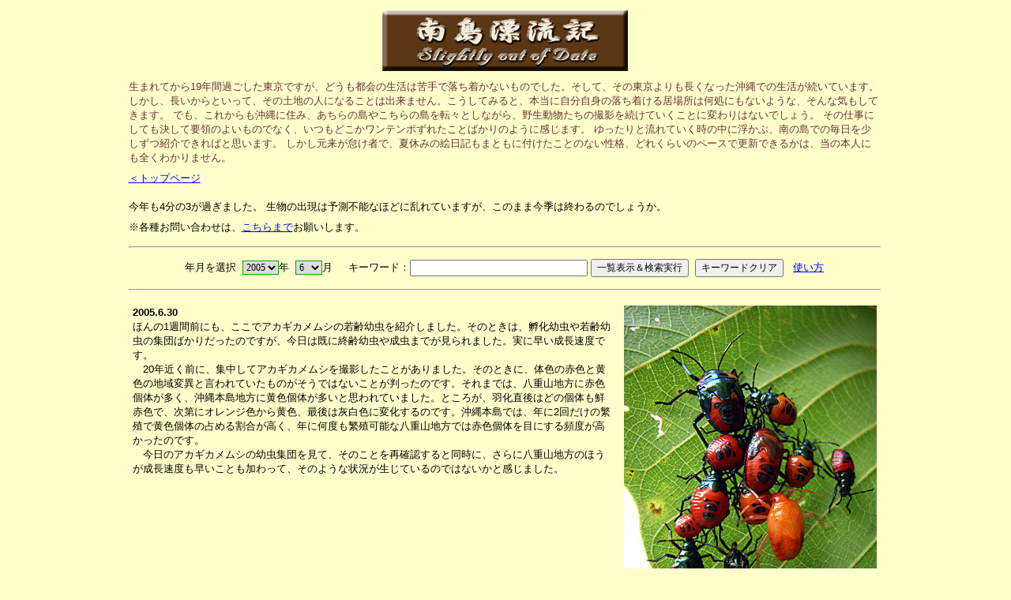

--- FILE ---
content_type: text/html;charset=UTF-8
request_url: https://arimodoki.mydns.jp/3710km/dobacknumber.do;jsessionid=5A09CD0953E7DFCCCB65D2A1CB4A9237?year=2005&month=6
body_size: 158225
content:








<html>
<head>
<title>南島漂流記</title>

<meta http-equiv="Content-Type" content="text/html; charset=UTF-8">
<meta http-equiv="content-style-type" content="text/css">
<meta http-equiv="Pragma" content="no-cache">
<meta http-equiv="Cache-Control" content="no-cache">
<meta http-equiv="Expires" content="-1">
<meta name="Robots" content="index, follow">
<link rel="stylesheet" href="./css/style.css" type="text/css">
<script type="text/javascript" src="./js/change.js"></script>
<script type="text/javascript" src="./js/xmlhttp.js"></script>
<script type="text/javascript" src="./js/minato.js;jsessionid=B89BB316A5612A24D2F5341F5B99EB66"></script>
<script type="text/javascript" src="./js/popmenu.js"></script>
<script type="text/javascript" src="./js/fxedlayer.js"></script>
<script type="text/javascript" src="./js/movelayer.js"></script>
<script type="text/javascript" language="Javascript1.1"> 

<!-- Begin 

    var bCancel = false; 

    function validateFormDiary(form) { 
        if (bCancel) { 
            return true; 
        } else { 
            var formValidationResult; 
            formValidationResult = validateRequired(form); 
            return (formValidationResult == 1); 
        } 
    } 

    function FormDiary_required () { 
     this.a0 = new Array("caption", "キャプションを入力してください。", new Function ("varName", " return this[varName];"));
    } 



/*
 * Licensed to the Apache Software Foundation (ASF) under one or more
 * contributor license agreements.  See the NOTICE file distributed with
 * this work for additional information regarding copyright ownership.
 * The ASF licenses this file to You under the Apache License, Version 2.0
 * (the "License"); you may not use this file except in compliance with
 * the License.  You may obtain a copy of the License at
 *
 *    http://www.apache.org/licenses/LICENSE-2.0
 *
 * Unless required by applicable law or agreed to in writing, software
 * distributed under the License is distributed on an "AS IS" BASIS,
 * WITHOUT WARRANTIES OR CONDITIONS OF ANY KIND, either express or implied.
 * See the License for the specific language governing permissions and
 * limitations under the License.
 */
   /*$RCSfile: validateDate.js,v $ $Rev: 478676 $ $Date: 2006-11-23 21:35:44 +0000 (Thu, 23 Nov 2006) $ */
    /**
    * Check to see if fields are a valid date.
    * Fields are not checked if they are disabled.
    * @param form The form validation is taking place on.
    */
    function validateDate(form) {
       var bValid = true;
       var focusField = null;
       var i = 0;
       var fields = new Array();
 
       var oDate = eval('new ' + jcv_retrieveFormName(form) +  '_DateValidations()');

       for (var x in oDate) {
            if (!jcv_verifyArrayElement(x, oDate[x])) {
                continue;
            }
           var field = form[oDate[x][0]];
           if (!jcv_isFieldPresent(field)) {
             continue;
           }
           var value = field.value;
           var isStrict = true;
           var datePattern = oDate[x][2]("datePatternStrict");
           // try loose pattern
           if (datePattern == null) {
               datePattern = oDate[x][2]("datePattern");
               isStrict = false;
           }    
           if ((field.type == 'hidden' ||
                field.type == 'text' ||
                field.type == 'textarea') &&
               (value.length > 0) && (datePattern.length > 0)) {
                 var MONTH = "MM";
                 var DAY = "dd";
                 var YEAR = "yyyy";
                 var orderMonth = datePattern.indexOf(MONTH);
                 var orderDay = datePattern.indexOf(DAY);
                 var orderYear = datePattern.indexOf(YEAR);
                 if ((orderDay < orderYear && orderDay > orderMonth)) {
                     var iDelim1 = orderMonth + MONTH.length;
                     var iDelim2 = orderDay + DAY.length;
                     var delim1 = datePattern.substring(iDelim1, iDelim1 + 1);
                     var delim2 = datePattern.substring(iDelim2, iDelim2 + 1);
                     if (iDelim1 == orderDay && iDelim2 == orderYear) {
                        dateRegexp = isStrict 
                             ? new RegExp("^(\\d{2})(\\d{2})(\\d{4})$") 
                             : new RegExp("^(\\d{1,2})(\\d{1,2})(\\d{4})$");
                     } else if (iDelim1 == orderDay) {
                        dateRegexp = isStrict 
                             ? new RegExp("^(\\d{2})(\\d{2})[" + delim2 + "](\\d{4})$")
                             : new RegExp("^(\\d{1,2})(\\d{1,2})[" + delim2 + "](\\d{4})$");
                     } else if (iDelim2 == orderYear) {
                        dateRegexp = isStrict
                             ? new RegExp("^(\\d{2})[" + delim1 + "](\\d{2})(\\d{4})$")
                             : new RegExp("^(\\d{1,2})[" + delim1 + "](\\d{1,2})(\\d{4})$");
                     } else {
                        dateRegexp = isStrict
                             ? new RegExp("^(\\d{2})[" + delim1 + "](\\d{2})[" + delim2 + "](\\d{4})$")
                             : new RegExp("^(\\d{1,2})[" + delim1 + "](\\d{1,2})[" + delim2 + "](\\d{4})$");
                     }
                     var matched = dateRegexp.exec(value);
                     if(matched != null) {
                        if (!jcv_isValidDate(matched[2], matched[1], matched[3])) {
                           if (i == 0) {
                               focusField = field;
                           }
                           fields[i++] = oDate[x][1];
                           bValid =  false;
                        }
                     } else {
                        if (i == 0) {
                            focusField = field;
                        }
                        fields[i++] = oDate[x][1];
                        bValid =  false;
                     }
                 } else if ((orderMonth < orderYear && orderMonth > orderDay)) {
                     var iDelim1 = orderDay + DAY.length;
                     var iDelim2 = orderMonth + MONTH.length;
                     var delim1 = datePattern.substring(iDelim1, iDelim1 + 1);
                     var delim2 = datePattern.substring(iDelim2, iDelim2 + 1);
                     if (iDelim1 == orderMonth && iDelim2 == orderYear) {
                         dateRegexp = isStrict 
                            ? new RegExp("^(\\d{2})(\\d{2})(\\d{4})$")
                            : new RegExp("^(\\d{1,2})(\\d{1,2})(\\d{4})$");
                     } else if (iDelim1 == orderMonth) {
                         dateRegexp = isStrict
                            ? new RegExp("^(\\d{2})(\\d{2})[" + delim2 + "](\\d{4})$")
                            : new RegExp("^(\\d{1,2})(\\d{1,2})[" + delim2 + "](\\d{4})$");
                     } else if (iDelim2 == orderYear) {
                         dateRegexp = isStrict
                            ? new RegExp("^(\\d{2})[" + delim1 + "](\\d{2})(\\d{4})$")
                            : new RegExp("^(\\d{1,2})[" + delim1 + "](\\d{1,2})(\\d{4})$");
                     } else {
                         dateRegexp = isStrict
                            ? new RegExp("^(\\d{2})[" + delim1 + "](\\d{2})[" + delim2 + "](\\d{4})$")
                            : new RegExp("^(\\d{1,2})[" + delim1 + "](\\d{1,2})[" + delim2 + "](\\d{4})$");
                     }
                     var matched = dateRegexp.exec(value);
                     if(matched != null) {
                         if (!jcv_isValidDate(matched[1], matched[2], matched[3])) {
                             if (i == 0) {
                                  focusField = field;
                             }
                             fields[i++] = oDate[x][1];
                             bValid =  false;
                          }
                     } else {
                         if (i == 0) {
                             focusField = field;
                         }
                         fields[i++] = oDate[x][1];
                         bValid =  false;
                     }
                 } else if ((orderMonth > orderYear && orderMonth < orderDay)) {
                     var iDelim1 = orderYear + YEAR.length;
                     var iDelim2 = orderMonth + MONTH.length;
                     var delim1 = datePattern.substring(iDelim1, iDelim1 + 1);
                     var delim2 = datePattern.substring(iDelim2, iDelim2 + 1);
                     if (iDelim1 == orderMonth && iDelim2 == orderDay) {
                         dateRegexp = isStrict
                            ? new RegExp("^(\\d{4})(\\d{2})(\\d{2})$")
                            : new RegExp("^(\\d{4})(\\d{1,2})(\\d{1,2})$");
                     } else if (iDelim1 == orderMonth) {
                         dateRegexp = isStrict
                            ? new RegExp("^(\\d{4})(\\d{2})[" + delim2 + "](\\d{2})$")
                            : new RegExp("^(\\d{4})(\\d{1,2})[" + delim2 + "](\\d{1,2})$");
                     } else if (iDelim2 == orderDay) {
                         dateRegexp = isStrict
                            ? new RegExp("^(\\d{4})[" + delim1 + "](\\d{2})(\\d{2})$")
                            : new RegExp("^(\\d{4})[" + delim1 + "](\\d{1,2})(\\d{1,2})$");
                     } else {
                         dateRegexp = isStrict
                            ? new RegExp("^(\\d{4})[" + delim1 + "](\\d{2})[" + delim2 + "](\\d{2})$")
                            : new RegExp("^(\\d{4})[" + delim1 + "](\\d{1,2})[" + delim2 + "](\\d{1,2})$");
                     }
                     var matched = dateRegexp.exec(value);
                     if(matched != null) {
                         if (!jcv_isValidDate(matched[3], matched[2], matched[1])) {
                             if (i == 0) {
                                 focusField = field;
                             }
                             fields[i++] = oDate[x][1];
                             bValid =  false;
                         }
                     } else {
                          if (i == 0) {
                              focusField = field;
                          }
                          fields[i++] = oDate[x][1];
                          bValid =  false;
                     }
                 } else {
                     if (i == 0) {
                         focusField = field;
                     }
                     fields[i++] = oDate[x][1];
                     bValid =  false;
                 }
          }
       }
       if (fields.length > 0) {
          jcv_handleErrors(fields, focusField);
       }
       return bValid;
    }
    
    function jcv_isValidDate(day, month, year) {
	    if (month < 1 || month > 12) {
            return false;
        }
        if (day < 1 || day > 31) {
            return false;
        }
        if ((month == 4 || month == 6 || month == 9 || month == 11) &&
            (day == 31)) {
            return false;
        }
        if (month == 2) {
            var leap = (year % 4 == 0 &&
               (year % 100 != 0 || year % 400 == 0));
            if (day>29 || (day == 29 && !leap)) {
                return false;
            }
        }
        return true;
    }

/*
 * Licensed to the Apache Software Foundation (ASF) under one or more
 * contributor license agreements.  See the NOTICE file distributed with
 * this work for additional information regarding copyright ownership.
 * The ASF licenses this file to You under the Apache License, Version 2.0
 * (the "License"); you may not use this file except in compliance with
 * the License.  You may obtain a copy of the License at
 *
 *    http://www.apache.org/licenses/LICENSE-2.0
 *
 * Unless required by applicable law or agreed to in writing, software
 * distributed under the License is distributed on an "AS IS" BASIS,
 * WITHOUT WARRANTIES OR CONDITIONS OF ANY KIND, either express or implied.
 * See the License for the specific language governing permissions and
 * limitations under the License.
 */
    /*$RCSfile: validateMinLength.js,v $ $Rev: 478676 $ $Date: 2006-11-23 21:35:44 +0000 (Thu, 23 Nov 2006) $ */
    /**
    * A field is considered valid if greater than the specified minimum.
    * Fields are not checked if they are disabled.
    *
    *  Caution: Using validateMinLength() on a password field in a 
    *  login page gives unnecessary information away to hackers. While it only slightly
    *  weakens security, we suggest using it only when modifying a password.
    * @param form The form validation is taking place on.
    */
    function validateMinLength(form) {
        var isValid = true;
        var focusField = null;
        var i = 0;
        var fields = new Array();

        var oMinLength = eval('new ' + jcv_retrieveFormName(form) +  '_minlength()');

        for (var x in oMinLength) {
            if (!jcv_verifyArrayElement(x, oMinLength[x])) {
                continue;
            }
            var field = form[oMinLength[x][0]];
            if (!jcv_isFieldPresent(field)) {
              continue;
            }

            if ((field.type == 'hidden' ||
                field.type == 'text' ||
                field.type == 'password' ||
                field.type == 'textarea')) {

                /* Adjust length for carriage returns - see Bug 37962 */
                var lineEndLength = oMinLength[x][2]("lineEndLength");
                var adjustAmount = 0;
                if (lineEndLength) {
                    var rCount = 0;
                    var nCount = 0;
                    var crPos = 0;
                    while (crPos < field.value.length) {
                        var currChar = field.value.charAt(crPos);
                        if (currChar == '\r') {
                            rCount++;
                        }
                        if (currChar == '\n') {
                            nCount++;
                        }
                        crPos++;
                    }
                    var endLength = parseInt(lineEndLength);
                    adjustAmount = (nCount * endLength) - (rCount + nCount);
                }

                var iMin = parseInt(oMinLength[x][2]("minlength"));
                if ((trim(field.value).length > 0) && ((field.value.length + adjustAmount) < iMin)) {
                    if (i == 0) {
                        focusField = field;
                    }
                    fields[i++] = oMinLength[x][1];
                    isValid = false;
                }
            }
        }
        if (fields.length > 0) {
           jcv_handleErrors(fields, focusField);
        }
        return isValid;
    }

function isHiragana(str) {
	var val = eval(str.charCodeAt(0));

	if (val >= 0x3041 && val <= 0x3093) {
		return true;
	} else {
		return false;
	}
}
function validateHiragana(form) {
	var isValid = true;
	var focusField = null;
	var i = 0;
	var fields = new Array();
	var oHiragana = eval('new ' + jcv_retrieveFormName(form) +  '_hiragana()');
	for (x in oHiragana) {
		if (!jcv_verifyArrayElement(x, oZenkana[x])) {
			continue;
		}
		var field = form[oHiragana[x][0]];
		if (!jcv_isFieldPresent(field)) {
			fields[i++] = oHiragana[x][1];
			isValid=false;
		} else if (field.type == 'text' ||
			field.type == 'hidden' ||
			field.type == 'textarea') {
			var hira = false;
			for ( n = 0 ; n < field.value.length ; n++ ) {
				var str = field.value.substring(n, n+1);
				ret = isHiragana(str);
				if (!ret){
					hira = true;
					break;
				}
			}
			if (hira) {
				if (i == 0) {
					focusField = field;
				}
				fields[i++] = oHiragana[x][1];
				isValid = false;
			}
		}
	}
	if (fields.length > 0) {
		focusField.focus();
		alert(fields.join('\n'));
	}
	return isValid;
}
/*
 * Licensed to the Apache Software Foundation (ASF) under one or more
 * contributor license agreements.  See the NOTICE file distributed with
 * this work for additional information regarding copyright ownership.
 * The ASF licenses this file to You under the Apache License, Version 2.0
 * (the "License"); you may not use this file except in compliance with
 * the License.  You may obtain a copy of the License at
 *
 *    http://www.apache.org/licenses/LICENSE-2.0
 *
 * Unless required by applicable law or agreed to in writing, software
 * distributed under the License is distributed on an "AS IS" BASIS,
 * WITHOUT WARRANTIES OR CONDITIONS OF ANY KIND, either express or implied.
 * See the License for the specific language governing permissions and
 * limitations under the License.
 */
    /*$RCSfile: validateInteger.js,v $ $Rev: 478676 $ $Date: 2006-11-23 21:35:44 +0000 (Thu, 23 Nov 2006) $ */
    /**
    * Check to see if fields are a valid integer.
    * Fields are not checked if they are disabled.
    * @param form The form validation is taking place on.
    */
    function validateInteger(form) {
        var bValid = true;
        var focusField = null;
        var i = 0;
        var fields = new Array();
 
        var oInteger = eval('new ' + jcv_retrieveFormName(form) +  '_IntegerValidations()');
        for (var x in oInteger) {
            if (!jcv_verifyArrayElement(x, oInteger[x])) {
                continue;
            }
            var field = form[oInteger[x][0]];
            if (!jcv_isFieldPresent(field)) {
              continue;
            }

            if ((field.type == 'hidden' ||
                field.type == 'text' ||
                field.type == 'textarea' ||
                field.type == 'select-one' ||
                field.type == 'radio')) {

                var value = '';
                // get field's value
                if (field.type == "select-one") {
                    var si = field.selectedIndex;
                    if (si >= 0) {
                        value = field.options[si].value;
                    }
                } else {
                    value = field.value;
                }

                if (value.length > 0) {

                    if (!jcv_isDecimalDigits(value)) {
                        bValid = false;
                        if (i == 0) {
                            focusField = field;
                        }
                        fields[i++] = oInteger[x][1];

                    } else {
                        var iValue = parseInt(value, 10);
                        if (isNaN(iValue) || !(iValue >= -2147483648 && iValue <= 2147483647)) {
                            if (i == 0) {
                                focusField = field;
                            }
                            fields[i++] = oInteger[x][1];
                            bValid = false;
                       }
                   }
               }
            }
        }
        if (fields.length > 0) {
           jcv_handleErrors(fields, focusField);
        }
        return bValid;
    }

/*
 * Licensed to the Apache Software Foundation (ASF) under one or more
 * contributor license agreements.  See the NOTICE file distributed with
 * this work for additional information regarding copyright ownership.
 * The ASF licenses this file to You under the Apache License, Version 2.0
 * (the "License"); you may not use this file except in compliance with
 * the License.  You may obtain a copy of the License at
 *
 *    http://www.apache.org/licenses/LICENSE-2.0
 *
 * Unless required by applicable law or agreed to in writing, software
 * distributed under the License is distributed on an "AS IS" BASIS,
 * WITHOUT WARRANTIES OR CONDITIONS OF ANY KIND, either express or implied.
 * See the License for the specific language governing permissions and
 * limitations under the License.
 */
    /*$RCSfile: validateFloat.js,v $ $Rev: 478676 $ $Date: 2006-11-23 21:35:44 +0000 (Thu, 23 Nov 2006) $ */
    /**
    * Check to see if fields are a valid float.
    * Fields are not checked if they are disabled.
    * @param form The form validation is taking place on.
    */
    function validateFloat(form) {
        var bValid = true;
        var focusField = null;
        var i = 0;
        var fields = new Array();
 
        var oFloat = eval('new ' + jcv_retrieveFormName(form) +  '_FloatValidations()');
        for (var x in oFloat) {
            if (!jcv_verifyArrayElement(x, oFloat[x])) {
                continue;
            }
        	var field = form[oFloat[x][0]];
            if (!jcv_isFieldPresent(field)) {
              continue;
            }
        	
            if ((field.type == 'hidden' ||
                field.type == 'text' ||
                field.type == 'textarea' ||
                field.type == 'select-one' ||
                field.type == 'radio')) {
        
            	var value = '';
                // get field's value
                if (field.type == "select-one") {
                    var si = field.selectedIndex;
                    if (si >= 0) {
                        value = field.options[si].value;
                    }
                } else {
                    value = field.value;
                }
        
                if (value.length > 0) {
                    // remove '.' before checking digits
                    var tempArray = value.split('.');
                    //Strip off leading '0'
                    var zeroIndex = 0;
                    var joinedString= tempArray.join('');
                    while (joinedString.charAt(zeroIndex) == '0') {
                        zeroIndex++;
                    }
                    var noZeroString = joinedString.substring(zeroIndex,joinedString.length);

                    if (!jcv_isAllDigits(noZeroString) || tempArray.length > 2) {
                        bValid = false;
                        if (i == 0) {
                            focusField = field;
                        }
                        fields[i++] = oFloat[x][1];

                    } else {
	                var iValue = parseFloat(value);
	                if (isNaN(iValue)) {
	                    if (i == 0) {
	                        focusField = field;
	                    }
	                    fields[i++] = oFloat[x][1];
	                    bValid = false;
	                }
                    }
                }
            }
        }
        if (fields.length > 0) {
           jcv_handleErrors(fields, focusField);
        }
        return bValid;
    }

/*
 * Licensed to the Apache Software Foundation (ASF) under one or more
 * contributor license agreements.  See the NOTICE file distributed with
 * this work for additional information regarding copyright ownership.
 * The ASF licenses this file to You under the Apache License, Version 2.0
 * (the "License"); you may not use this file except in compliance with
 * the License.  You may obtain a copy of the License at
 *
 *    http://www.apache.org/licenses/LICENSE-2.0
 *
 * Unless required by applicable law or agreed to in writing, software
 * distributed under the License is distributed on an "AS IS" BASIS,
 * WITHOUT WARRANTIES OR CONDITIONS OF ANY KIND, either express or implied.
 * See the License for the specific language governing permissions and
 * limitations under the License.
 */
    /*$RCSfile: validateRequired.js,v $ $Rev: 478676 $ $Date: 2006-11-23 21:35:44 +0000 (Thu, 23 Nov 2006) $ */
    /**
    *  Check to see if fields must contain a value.
    * Fields are not checked if they are disabled.
    *
    * @param form The form validation is taking place on.
    */

    function validateRequired(form) {
        var isValid = true;
        var focusField = null;
        var i = 0;
        var fields = new Array();

        var oRequired = eval('new ' + jcv_retrieveFormName(form) +  '_required()');

        for (var x in oRequired) {
            if (!jcv_verifyArrayElement(x, oRequired[x])) {
                continue;
            }
            var field = form[oRequired[x][0]];

            if (!jcv_isFieldPresent(field)) {
                fields[i++] = oRequired[x][1];
                isValid=false;
            } else if ((field.type == 'hidden' ||
                field.type == 'text' ||
                field.type == 'textarea' ||
                field.type == 'file' ||
                field.type == 'radio' ||
                field.type == 'checkbox' ||
                field.type == 'select-one' ||
                field.type == 'password')) {

                var value = '';
                // get field's value
                if (field.type == "select-one") {
                    var si = field.selectedIndex;
                    if (si >= 0) {
                        value = field.options[si].value;
                    }
                } else if (field.type == 'radio' || field.type == 'checkbox') {
                    if (field.checked) {
                        value = field.value;
                    }
                } else {
                    value = field.value;
                }

                if (trim(value).length == 0) {

                    if ((i == 0) && (field.type != 'hidden')) {
                        focusField = field;
                    }
                    fields[i++] = oRequired[x][1];
                    isValid = false;
                }
            } else if (field.type == "select-multiple") { 
                var numOptions = field.options.length;
                lastSelected=-1;
                for(loop=numOptions-1;loop>=0;loop--) {
                    if(field.options[loop].selected) {
                        lastSelected = loop;
                        value = field.options[loop].value;
                        break;
                    }
                }
                if(lastSelected < 0 || trim(value).length == 0) {
                    if(i == 0) {
                        focusField = field;
                    }
                    fields[i++] = oRequired[x][1];
                    isValid=false;
                }
            } else if ((field.length > 0) && (field[0].type == 'radio' || field[0].type == 'checkbox')) {
                isChecked=-1;
                for (loop=0;loop < field.length;loop++) {
                    if (field[loop].checked) {
                        isChecked=loop;
                        break; // only one needs to be checked
                    }
                }
                if (isChecked < 0) {
                    if (i == 0) {
                        focusField = field[0];
                    }
                    fields[i++] = oRequired[x][1];
                    isValid=false;
                }
            }   
        }
        if (fields.length > 0) {
           jcv_handleErrors(fields, focusField);
        }
        return isValid;
    }
    
    // Trim whitespace from left and right sides of s.
    function trim(s) {
        return s.replace( /^\s*/, "" ).replace( /\s*$/, "" );
    }

function isZenfile(str) {
	var val = eval(str.charCodeAt(0));

	if (val <= 0x7e) {
		return false;
	} else {
		return true;
	}
}
function isFileOnly(path)
{
	var 	i;
	var		result = path;

	for ( i = path.length-1 ; i > 0 ; i-- ) {
		if ( path.charAt(i) == "\\" || path.charAt(i) == "/" || path.charAt(i) == ":") {
			result = path.substr(i+1,path.length-i);
			break;
		}
	}
	return result;
}
function validateZenfile(form) {
	var isValid = true;
	var focusField = null;
	var i = 0;
	var fields = new Array();
	var oZenkaku = eval('new ' + jcv_retrieveFormName(form) +  '_zenfile()');
	for (x in oZenkaku) {
		if (!jcv_verifyArrayElement(x, oZenkaku[x])) {
			continue;
		}
		var field = form[oZenkaku[x][0]];
		if (!jcv_isFieldPresent(field)) {
			fields[i++] = oZenkaku[x][1];
			isValid=false;
		} else if (field.type == 'text' ||
			field.type == 'hidden' ||
			field.type == 'file' ||
			field.type == 'textarea') {
			var zen = false;
			var path = isFileOnly(field.value);
			for ( n = 0 ; n < path.length ; n++ ) {
				var str = path.substring(n, n+1);
				ret = isZenfile(str);
				if (ret) {
					zen = true;
					break;
				}
			}
			if (zen) {
				if (i == 0) {
					focusField = field;
				}
				fields[i++] = oZenkaku[x][1];
				isValid = false;
			}
		}
	}
	if (fields.length > 0) {
		focusField.focus();
		alert(fields.join('\n'));
	}
	return isValid;
}
/*
 * Licensed to the Apache Software Foundation (ASF) under one or more
 * contributor license agreements.  See the NOTICE file distributed with
 * this work for additional information regarding copyright ownership.
 * The ASF licenses this file to You under the Apache License, Version 2.0
 * (the "License"); you may not use this file except in compliance with
 * the License.  You may obtain a copy of the License at
 *
 *    http://www.apache.org/licenses/LICENSE-2.0
 *
 * Unless required by applicable law or agreed to in writing, software
 * distributed under the License is distributed on an "AS IS" BASIS,
 * WITHOUT WARRANTIES OR CONDITIONS OF ANY KIND, either express or implied.
 * See the License for the specific language governing permissions and
 * limitations under the License.
 */
  /*$RCSfile: validateUtilities.js,v $ $Rev: 478676 $ $Date: 2006-11-23 21:35:44 +0000 (Thu, 23 Nov 2006) $ */
  /**
  * This is a place holder for common utilities used across the javascript validation
  *
  **/

  /**
   * Retreive the name of the form
   * @param form The form validation is taking place on.
   */
  function jcv_retrieveFormName(form) {

      // Please refer to Bugs 31534, 35127, 35294, 37315 & 38159
      // for the history of the following code

      var formName;

      if (form.getAttributeNode) {
          if (form.getAttributeNode("id") && form.getAttributeNode("id").value) {
              formName = form.getAttributeNode("id").value;
          } else {
              formName = form.getAttributeNode("name").value;
          }
      } else if (form.getAttribute) {
          if (form.getAttribute("id")) {
              formName = form.getAttribute("id");
          } else {
              formName = form.attributes["name"];
          }
      } else {
          if (form.id) {
              formName = form.id;
          } else {
              formName = form.name;
          }
      }

      return formName;

  }  

  /**
   * Handle error messages.
   * @param messages Array of error messages.
   * @param focusField Field to set focus on.
   */
  function jcv_handleErrors(messages, focusField) {
      if (focusField && focusField != null) {
          var doFocus = true;
          if (focusField.disabled || focusField.type == 'hidden') {
              doFocus = false;
          }
          if (doFocus && 
              focusField.style && 
              focusField.style.visibility &&
              focusField.style.visibility == 'hidden') {
              doFocus = false;
          }
          if (doFocus) {
              focusField.focus();
          }
      }
      alert(messages.join('\n'));
  }

  /**
   * Checks that the array element is a valid
   * Commons Validator element and not one inserted by
   * other JavaScript libraries (for example the
   * prototype library inserts an "extends" into
   * all objects, including Arrays).
   * @param name The element name.
   * @param value The element value.
   */
  function jcv_verifyArrayElement(name, element) {
      if (element && element.length && element.length == 3) {
          return true;
      } else {
          return false;
      }
  }

  /**
   * Checks whether the field is present on the form.
   * @param field The form field.
   */
  function jcv_isFieldPresent(field) {
      var fieldPresent = true;
      if (field == null || (typeof field == 'undefined')) {
          fieldPresent = false;
      } else {
          if (field.disabled) {
              fieldPresent = false;
          }
      }
      return fieldPresent;
  }

  /**
   * Check a value only contains valid numeric digits
   * @param argvalue The value to check.
   */
  function jcv_isAllDigits(argvalue) {
      argvalue = argvalue.toString();
      var validChars = "0123456789";
      var startFrom = 0;
      if (argvalue.substring(0, 2) == "0x") {
         validChars = "0123456789abcdefABCDEF";
         startFrom = 2;
      } else if (argvalue.charAt(0) == "0") {
         validChars = "01234567";
         startFrom = 1;
      } else if (argvalue.charAt(0) == "-") {
          startFrom = 1;
      }

      for (var n = startFrom; n < argvalue.length; n++) {
          if (validChars.indexOf(argvalue.substring(n, n+1)) == -1) return false;
      }
      return true;
  }

  /**
   * Check a value only contains valid decimal digits
   * @param argvalue The value to check.
   */
  function jcv_isDecimalDigits(argvalue) {
      argvalue = argvalue.toString();
      var validChars = "0123456789";

      var startFrom = 0;
      if (argvalue.charAt(0) == "-") {
          startFrom = 1;
      }

      for (var n = startFrom; n < argvalue.length; n++) {
          if (validChars.indexOf(argvalue.substring(n, n+1)) == -1) return false;
      }
      return true;
  }

function isHankana(str) {
	var esc_str = escape(str);
	var nesc = navigator.userAgent.indexOf("Netscape");

	if (nesc >= 0) {
		if ( (esc_str.indexOf('%EF%BD') >= 0) ||
			(esc_str.indexOf('%EF%BE') >= 0) ) {
			return true;
		}
	} else {
		if ( (esc_str.indexOf('%uFF6') >= 0) ||
			(esc_str.indexOf('%uFF7') >= 0) ||
			(esc_str.indexOf('%uFF8') >= 0) ||
			(esc_str.indexOf('%uFF9') >= 0) ) {
			return true;
		}
	}
	return false;
}
function validateHanKatakana(form) {
//	var win98 = navigator.userAgent.indexOf("Windows 98;");
//	if(win98>=0) {
//		return true;	//false????
//	}
	var isValid = true;
	var focusField = null;
	var i = 0;
	var fields = new Array();
	var oHankana = eval('new ' + jcv_retrieveFormName(form) +  '_hankatakana()');
	for (x in oHankana) {
		if (!jcv_verifyArrayElement(x, oHankana[x])) {
			continue;
		}
		var field = form[oHankana[x][0]];
		if (!jcv_isFieldPresent(field)) {
			fields[i++] = oHankana[x][1];
			isValid=false;
		} else if (field.type == 'text' ||
			field.type == 'hidden' ||
			field.type == 'textarea') {
			var han = false;
//			for ( n = 0 ; n < field.value.length ; n++ ) {
//				var str = field.value.substring(n, n+1);
				ret = isHankana(field.value);
				if (ret) {
					han = true;
//					break;
				}
//			}
			if (han) {
				if (i == 0) {
					focusField = field;
				}
				fields[i++] = oHankana[x][1];
				isValid = false;
			}
		}
	}
	if (fields.length > 0) {
		focusField.focus();
		alert(fields.join('\n'));
	}
	return isValid;
}
function isHankaku(str) {
	var esc_str = escape(str);
	var nesc = navigator.userAgent.indexOf("Netscape");

	if (nesc >= 0) {
		//Hankaku Katakana
		if ( (esc_str.indexOf('%EF%BD') >= 0) ||
			(esc_str.indexOf('%EF%BE') >= 0) ) {
			return true;
		//Zenkaku
		} else if (esc_str.indexOf('%') >= 0) {
			return false;
		}
	} else {
		//Hankaku Katakana
		if ( (esc_str.indexOf('%uFF6') >= 0) ||
			(esc_str.indexOf('%uFF7') >= 0) ||
			(esc_str.indexOf('%uFF8') >= 0) ||
			(esc_str.indexOf('%uFF9') >= 0) ) {
			return true;
		//Zenkaku
		} else if (esc_str.indexOf('%u') >= 0) {
			return false;
		}
	}
	return true;
}
function validateHankaku(form) {
	var isValid = true;
	var focusField = null;
	var i = 0;
	var fields = new Array();
	var oHankaku = eval('new ' + jcv_retrieveFormName(form) +  '_hankaku()');
	for (x in oHankaku) {
		if (!jcv_verifyArrayElement(x, oHankaku[x])) {
			continue;
		}
		var field = form[oHankaku[x][0]];
		if (!jcv_isFieldPresent(field)) {
			fields[i++] = oHankaku[x][1];
			isValid=false;
		} else if (field.type == 'text' ||
			field.type == 'hidden' ||
			field.type == 'textarea') {
			var iMax = parseInt(oHankaku[x][2]("hankaku"));
			var zen = false;
//			for ( n = 0 ; n < field.value.length ; n++ ) {
//				var str = field.value.substring(n, n+1);
				ret = isHankaku(field.value);
				if (!ret){
					zen = true;
//					break;
				}
//			}
			if (zen) {
				if (i == 0) {
					focusField = field;
				}
				fields[i++] = oHankaku[x][1];
				isValid = false;
			}
		}
	}
	if (fields.length > 0) {
		focusField.focus();
		alert(fields.join('\n'));
	}
	return isValid;
}
function isHankaku(str) {
	var esc_str = escape(str);
	var nesc = navigator.userAgent.indexOf("Netscape");

	if (nesc >= 0) {
		//Hankaku Katakana
		if ( (esc_str.indexOf('%EF%BD') >= 0) ||
			(esc_str.indexOf('%EF%BE') >= 0) ) {
			return true;
		//Zenkaku
		} else if (esc_str.indexOf('%') == 0) {
			return false;
		}
	} else {
		//Hankaku Katakana
		if ( (esc_str.indexOf('%uFF6') == 0) ||
			(esc_str.indexOf('%uFF7') == 0) ||
			(esc_str.indexOf('%uFF8') == 0) ||
			(esc_str.indexOf('%uFF9') == 0) ) {
			return true;
		//Zenkaku
		} else if (esc_str.indexOf('%u') == 0) {
			return false;
		}
	}
	return true;
}

function validateHbytelength(form) {
	var isValid = true;
	var focusField = null;
	var i = 0;
	var fields = new Array();
	var oMaxLength = eval('new ' + jcv_retrieveFormName(form) +  '_hbytelength()');
	for (x in oMaxLength) {
		if (!jcv_verifyArrayElement(x, oMaxLength[x])) {
			continue;
		}
		var field = form[oMaxLength[x][0]];
		if (!jcv_isFieldPresent(field)) {
			fields[i++] = oMaxLength[x][1];
			isValid=false;
		} else if (field.type == 'text' ||
			field.type == 'hidden' ||
			field.type == 'textarea') {
			var iMax = parseInt(oMaxLength[x][2]("hbytelength"));
			var str_length = 0;
			for ( n = 0 ; n < field.value.length ; n++ ) {
				var str = field.value.substring(n, n+1);
				ret = isHankaku(str);
				if (ret) {
					str_length++;
				} else {
					str_length += 2;
				}
			}
			if (str_length > iMax) {
				if (i == 0) {
					focusField = field;
				}
				fields[i++] = oMaxLength[x][1];
				isValid = false;
			}
		}
	}
	if (fields.length > 0) {
		focusField.focus();
		alert(fields.join('\n'));
	}
	return isValid;
}
/*
 * Licensed to the Apache Software Foundation (ASF) under one or more
 * contributor license agreements.  See the NOTICE file distributed with
 * this work for additional information regarding copyright ownership.
 * The ASF licenses this file to You under the Apache License, Version 2.0
 * (the "License"); you may not use this file except in compliance with
 * the License.  You may obtain a copy of the License at
 *
 *    http://www.apache.org/licenses/LICENSE-2.0
 *
 * Unless required by applicable law or agreed to in writing, software
 * distributed under the License is distributed on an "AS IS" BASIS,
 * WITHOUT WARRANTIES OR CONDITIONS OF ANY KIND, either express or implied.
 * See the License for the specific language governing permissions and
 * limitations under the License.
 */
    /*$RCSfile: validateEmail.js,v $ $Rev: 478676 $ $Date: 2006-11-23 21:35:44 +0000 (Thu, 23 Nov 2006) $ */
    /**
    * Check to see if fields are a valid email address.
    * Fields are not checked if they are disabled.
    * @param form The form validation is taking place on.
    */
    function validateEmail(form) {
        var bValid = true;
        var focusField = null;
        var i = 0;
        var fields = new Array();

        var oEmail = eval('new ' + jcv_retrieveFormName(form) +  '_email()');

        for (var x in oEmail) {
            if (!jcv_verifyArrayElement(x, oEmail[x])) {
                continue;
            }
            var field = form[oEmail[x][0]];
            if (!jcv_isFieldPresent(field)) {
              continue;
            }
            if ((field.type == 'hidden' || 
                 field.type == 'text' ||
                 field.type == 'textarea') &&
                (field.value.length > 0)) {
                if (!jcv_checkEmail(field.value)) {
                    if (i == 0) {
                        focusField = field;
                    }
                    fields[i++] = oEmail[x][1];
                    bValid = false;
                }
            }
        }
        if (fields.length > 0) {
            jcv_handleErrors(fields, focusField);
        }
        return bValid;
    }

    /**
     * Reference: Sandeep V. Tamhankar (stamhankar@hotmail.com),
     * http://javascript.internet.com
     */
    function jcv_checkEmail(emailStr) {
        if (emailStr.length == 0) {
            return true;
        }
        // TLD checking turned off by default
        var checkTLD=0;
        var knownDomsPat=/^(com|net|org|edu|int|mil|gov|arpa|biz|aero|name|coop|info|pro|museum)$/;
        var emailPat=/^(.+)@(.+)$/;
        var specialChars="\\(\\)><@,;:\\\\\\\"\\.\\[\\]";
        var validChars="\[^\\s" + specialChars + "\]";
        var quotedUser="(\"[^\"]*\")";
        var ipDomainPat=/^\[(\d{1,3})\.(\d{1,3})\.(\d{1,3})\.(\d{1,3})\]$/;
        var atom=validChars + '+';
        var word="(" + atom + "|" + quotedUser + ")";
        var userPat=new RegExp("^" + word + "(\\." + word + ")*$");
        var domainPat=new RegExp("^" + atom + "(\\." + atom +")*$");
        var matchArray=emailStr.match(emailPat);
        if (matchArray==null) {
            return false;
        }
        var user=matchArray[1];
        var domain=matchArray[2];
        for (i=0; i<user.length; i++) {
            if (user.charCodeAt(i)>127) {
                return false;
            }
        }
        for (i=0; i<domain.length; i++) {
            if (domain.charCodeAt(i)>127) {
                return false;
            }
        }
        if (user.match(userPat)==null) {
            return false;
        }
        var IPArray=domain.match(ipDomainPat);
        if (IPArray!=null) {
            for (var i=1;i<=4;i++) {
                if (IPArray[i]>255) {
                    return false;
                }
            }
            return true;
        }
        var atomPat=new RegExp("^" + atom + "$");
        var domArr=domain.split(".");
        var len=domArr.length;
        for (i=0;i<len;i++) {
            if (domArr[i].search(atomPat)==-1) {
                return false;
            }
        }
        if (checkTLD && domArr[domArr.length-1].length!=2 && 
            domArr[domArr.length-1].search(knownDomsPat)==-1) {
            return false;
        }
        if (len<2) {
            return false;
        }
        return true;
    }

/*
 * Licensed to the Apache Software Foundation (ASF) under one or more
 * contributor license agreements.  See the NOTICE file distributed with
 * this work for additional information regarding copyright ownership.
 * The ASF licenses this file to You under the Apache License, Version 2.0
 * (the "License"); you may not use this file except in compliance with
 * the License.  You may obtain a copy of the License at
 *
 *    http://www.apache.org/licenses/LICENSE-2.0
 *
 * Unless required by applicable law or agreed to in writing, software
 * distributed under the License is distributed on an "AS IS" BASIS,
 * WITHOUT WARRANTIES OR CONDITIONS OF ANY KIND, either express or implied.
 * See the License for the specific language governing permissions and
 * limitations under the License.
 */
    /*$RCSfile: validateMask.js,v $ $Rev: 478676 $ $Date: 2006-11-23 21:35:44 +0000 (Thu, 23 Nov 2006) $ */
    /**
    * Check to see if fields are a valid using a regular expression.
    * Fields are not checked if they are disabled.
    * @param form The form validation is taking place on.
    */
    function validateMask(form) {
        var isValid = true;
        var focusField = null;
        var i = 0;
        var fields = new Array();
 
        var oMasked = eval('new ' + jcv_retrieveFormName(form) +  '_mask()');      
        for (var x in oMasked) {
            if (!jcv_verifyArrayElement(x, oMasked[x])) {
                continue;
            }
            var field = form[oMasked[x][0]];
            if (!jcv_isFieldPresent(field)) {
              continue;
            }

            if ((field.type == 'hidden' ||
                field.type == 'text' ||
                 field.type == 'textarea' ||
				 field.type == 'file') &&
                 (field.value.length > 0)) {

                if (!jcv_matchPattern(field.value, oMasked[x][2]("mask"))) {
                    if (i == 0) {
                        focusField = field;
                    }
                    fields[i++] = oMasked[x][1];
                    isValid = false;
                }
            }
        }

        if (fields.length > 0) {
           jcv_handleErrors(fields, focusField);
        }
        return isValid;
    }

    function jcv_matchPattern(value, mask) {
       return mask.exec(value);
    }

/*
 * Licensed to the Apache Software Foundation (ASF) under one or more
 * contributor license agreements.  See the NOTICE file distributed with
 * this work for additional information regarding copyright ownership.
 * The ASF licenses this file to You under the Apache License, Version 2.0
 * (the "License"); you may not use this file except in compliance with
 * the License.  You may obtain a copy of the License at
 *
 *    http://www.apache.org/licenses/LICENSE-2.0
 *
 * Unless required by applicable law or agreed to in writing, software
 * distributed under the License is distributed on an "AS IS" BASIS,
 * WITHOUT WARRANTIES OR CONDITIONS OF ANY KIND, either express or implied.
 * See the License for the specific language governing permissions and
 * limitations under the License.
 */
    /*$RCSfile: validateIntRange.js,v $ $Rev: 478676 $ $Date: 2006-11-23 21:35:44 +0000 (Thu, 23 Nov 2006) $ */
    /**
    * Check to see if fields is in a valid integer range.
    * Fields are not checked if they are disabled.
    * @param form The form validation is taking place on.
    */
    function validateIntRange(form) {
        var isValid = true;
        var focusField = null;
        var i = 0;
        var fields = new Array();
 
        var oRange = eval('new ' + jcv_retrieveFormName(form) +  '_intRange()');        
        for (var x in oRange) {
            if (!jcv_verifyArrayElement(x, oRange[x])) {
                continue;
            }
            var field = form[oRange[x][0]];
            if (jcv_isFieldPresent(field)) {
                var value = '';
                if (field.type == 'hidden' ||
                    field.type == 'text' || field.type == 'textarea' ||
                    field.type == 'radio' ) {
                    value = field.value;
                }
                if (field.type == 'select-one') {
                    var si = field.selectedIndex;
                    if (si >= 0) {
                        value = field.options[si].value;
                    }
                }
                if (value.length > 0) {
                    var iMin = parseInt(oRange[x][2]("min"));
                    var iMax = parseInt(oRange[x][2]("max"));
                    var iValue = parseInt(value, 10);
                    if (!(iValue >= iMin && iValue <= iMax)) {
                        if (i == 0) {
                            focusField = field;
                        }
                        fields[i++] = oRange[x][1];
                        isValid = false;
                    }
                }
            }
        }
        if (fields.length > 0) {
            jcv_handleErrors(fields, focusField);
        }
        return isValid;
    }

/*
 * Licensed to the Apache Software Foundation (ASF) under one or more
 * contributor license agreements.  See the NOTICE file distributed with
 * this work for additional information regarding copyright ownership.
 * The ASF licenses this file to You under the Apache License, Version 2.0
 * (the "License"); you may not use this file except in compliance with
 * the License.  You may obtain a copy of the License at
 *
 *    http://www.apache.org/licenses/LICENSE-2.0
 *
 * Unless required by applicable law or agreed to in writing, software
 * distributed under the License is distributed on an "AS IS" BASIS,
 * WITHOUT WARRANTIES OR CONDITIONS OF ANY KIND, either express or implied.
 * See the License for the specific language governing permissions and
 * limitations under the License.
 */
    /*$RCSfile: validateMaxLength.js,v $ $Rev: 478676 $ $Date: 2006-11-23 21:35:44 +0000 (Thu, 23 Nov 2006) $ */
    /**
    * A field is considered valid if less than the specified maximum.
    * Fields are not checked if they are disabled.
    *
    *  Caution: Using validateMaxLength() on a password field in a 
    *  login page gives unnecessary information away to hackers. While it only slightly
    *  weakens security, we suggest using it only when modifying a password.
    * @param form The form validation is taking place on.
    */
    function validateMaxLength(form) {
        var isValid = true;
        var focusField = null;
        var i = 0;
        var fields = new Array();
 
        var oMaxLength = eval('new ' + jcv_retrieveFormName(form) +  '_maxlength()');        
        for (var x in oMaxLength) {
            if (!jcv_verifyArrayElement(x, oMaxLength[x])) {
                continue;
            }
            var field = form[oMaxLength[x][0]];
            if (!jcv_isFieldPresent(field)) {
              continue;
            }

            if ((field.type == 'hidden' ||
                field.type == 'text' ||
                field.type == 'password' ||
                field.type == 'textarea')) {

                /* Adjust length for carriage returns - see Bug 37962 */
                var lineEndLength = oMaxLength[x][2]("lineEndLength");
                var adjustAmount = 0;
                if (lineEndLength) {
                    var rCount = 0;
                    var nCount = 0;
                    var crPos = 0;
                    while (crPos < field.value.length) {
                        var currChar = field.value.charAt(crPos);
                        if (currChar == '\r') {
                            rCount++;
                        }
                        if (currChar == '\n') {
                            nCount++;
                        }
                        crPos++;
                    }
                    var endLength = parseInt(lineEndLength);
                    adjustAmount = (nCount * endLength) - (rCount + nCount);
                }

                var iMax = parseInt(oMaxLength[x][2]("maxlength"));
                if ((field.value.length + adjustAmount)  > iMax) {
                    if (i == 0) {
                        focusField = field;
                    }
                    fields[i++] = oMaxLength[x][1];
                    isValid = false;
                }
            }
        }
        if (fields.length > 0) {
           jcv_handleErrors(fields, focusField);
        }
        return isValid;
    }

/*
 * Licensed to the Apache Software Foundation (ASF) under one or more
 * contributor license agreements.  See the NOTICE file distributed with
 * this work for additional information regarding copyright ownership.
 * The ASF licenses this file to You under the Apache License, Version 2.0
 * (the "License"); you may not use this file except in compliance with
 * the License.  You may obtain a copy of the License at
 *
 *    http://www.apache.org/licenses/LICENSE-2.0
 *
 * Unless required by applicable law or agreed to in writing, software
 * distributed under the License is distributed on an "AS IS" BASIS,
 * WITHOUT WARRANTIES OR CONDITIONS OF ANY KIND, either express or implied.
 * See the License for the specific language governing permissions and
 * limitations under the License.
 */
   /*$RCSfile: validateFloatRange.js,v $ $Rev: 478676 $ $Date: 2006-11-23 21:35:44 +0000 (Thu, 23 Nov 2006) $ */
    /**
    * Check to see if fields are in a valid float range.
    * Fields are not checked if they are disabled.
    * @param form The form validation is taking place on.
    */
    function validateFloatRange(form) {
        var isValid = true;
        var focusField = null;
        var i = 0;
        var fields = new Array();
        
        var oRange = eval('new ' + jcv_retrieveFormName(form) +  '_floatRange()');
        for (var x in oRange) {
            if (!jcv_verifyArrayElement(x, oRange[x])) {
                continue;
            }
            var field = form[oRange[x][0]];
            if (!jcv_isFieldPresent(field)) {
              continue;
            }
            
            if ((field.type == 'hidden' ||
                field.type == 'text' || field.type == 'textarea') &&
                (field.value.length > 0)) {
        
                var fMin = parseFloat(oRange[x][2]("min"));
                var fMax = parseFloat(oRange[x][2]("max"));
                var fValue = parseFloat(field.value);
                if (!(fValue >= fMin && fValue <= fMax)) {
                    if (i == 0) {
                        focusField = field;
                    }
                    fields[i++] = oRange[x][1];
                    isValid = false;
                }
            }
        }
        if (fields.length > 0) {
            jcv_handleErrors(fields, focusField);
        }
        return isValid;
    }

/*
 * Licensed to the Apache Software Foundation (ASF) under one or more
 * contributor license agreements.  See the NOTICE file distributed with
 * this work for additional information regarding copyright ownership.
 * The ASF licenses this file to You under the Apache License, Version 2.0
 * (the "License"); you may not use this file except in compliance with
 * the License.  You may obtain a copy of the License at
 *
 *    http://www.apache.org/licenses/LICENSE-2.0
 *
 * Unless required by applicable law or agreed to in writing, software
 * distributed under the License is distributed on an "AS IS" BASIS,
 * WITHOUT WARRANTIES OR CONDITIONS OF ANY KIND, either express or implied.
 * See the License for the specific language governing permissions and
 * limitations under the License.
 */
    /*$RCSfile: validateByte.js,v $ $Rev: 478676 $ $Date: 2006-11-23 21:35:44 +0000 (Thu, 23 Nov 2006) $ */
    /**
    * Check to see if fields are a valid byte.
    * Fields are not checked if they are disabled.
    * @param form The form validation is taking place on.
    */
    function validateByte(form) {
        var bValid = true;
        var focusField = null;
        var i = 0;
        var fields = new Array();
        
        var oByte = eval('new ' + jcv_retrieveFormName(form) + '_ByteValidations()');

        for (var x in oByte) {
            if (!jcv_verifyArrayElement(x, oByte[x])) {
                continue;
            }
            var field = form[oByte[x][0]];
            if (!jcv_isFieldPresent(field)) {
              continue;
            }

            if ((field.type == 'hidden' ||
                field.type == 'text' ||
                field.type == 'textarea' ||
                field.type == 'select-one' ||
                field.type == 'radio')) {

                var value = '';
                // get field's value
                if (field.type == "select-one") {
                    var si = field.selectedIndex;
                    if (si >= 0) {
                        value = field.options[si].value;
                    }
                } else {
                    value = field.value;
                }

                if (value.length > 0) {
                    if (!jcv_isDecimalDigits(value)) {
                        bValid = false;
                        if (i == 0) {
                            focusField = field;
                        }
                        fields[i++] = oByte[x][1];

                    } else {

                        var iValue = parseInt(value, 10);
                        if (isNaN(iValue) || !(iValue >= -128 && iValue <= 127)) {
                            if (i == 0) {
                                focusField = field;
                            }
                            fields[i++] = oByte[x][1];
                            bValid = false;
                        }
                    }
                }

            }
        }
        if (fields.length > 0) {
           jcv_handleErrors(fields, focusField);
        }
        return bValid;
    }

function isDateCheck(dateStr) {
	chedate = new Date(dateStr);
	if ( chedate == "NaN" ) {
		return false;
	}
	chedate = null;

	parseDate = new Array(3);
	parseDate = dateStr.split("/");
	if(parseDate[1] < 1 || 12 < parseDate[1]) return false;
	if ( parseDate[1] == 2 ) {
		if ( ( (parseDate[0] % 4 ) == 0 &&
				(parseDate[0] % 100 ) != 0 ) &&
				(parseDate[0] % 400) == 0 ) {
			if(parseDate[2] < 1 || 29 < parseDate[2]) {
				parseDate = null;
				return false;
			}
		} else {
			if(parseDate[2] < 1 || 28 < parseDate[2]) {
				parseDate = null;
				return false;
			}
		}
	} else if ( parseDate[1] == 1 || parseDate[1] == 3 || parseDate[1] == 5 ||
				parseDate[1] == 7 || parseDate[1] == 8 || parseDate[1] == 10 ||
				parseDate[1] == 12 ) {
		if(parseDate[2] < 1 || 31 < parseDate[2]) {
			parseDate = null;
			return false;
		}
	} else {
		if(parseDate[2] < 1 || 30 < parseDate[2]) {
			parseDate = null;
			return false;
		}
	}
	parseDate = null;
	return true;
}
function validateDateStr(form) {
	var isValid = true;
	var focusField = null;
	var i = 0;
	var fields = new Array();
	var oIsdate = eval('new ' + jcv_retrieveFormName(form) +  '_isdate()');
	for (x in oIsdate) {
		if (!jcv_verifyArrayElement(x, oIsdate[x])) {
			continue;
		}
		var field = form[oIsdate[x][0]];
		if (!jcv_isFieldPresent(field)) {
			fields[i++] = oIsdate[x][1];
			isValid=false;
		} else if (field.type == 'text' ||
					field.type == 'hidden' ||
					field.type == 'textarea') {
			var iMax = parseInt(oIsdate[x][2]("isdate"));
			var dateflag = false;
			ret = isDateCheck(field.value);
			if (!ret){
				dateflag = true;
			}
			if (dateflag) {
				if (i == 0) {
					focusField = field;
				}
				fields[i++] = oIsdate[x][1];
				isValid = false;
			}
		}
	}
	if (fields.length > 0) {
		focusField.focus();
		alert(fields.join('\n'));
	}
	return isValid;
}
function validateLength(form) {
	var bValid = true;
	var focusField = null;
	var i = 0;
	var fields = new Array();
	var oLength = eval('new ' + jcv_retrieveFormName(form) +  '_length()');
	for (x in oLength) {
		if (!jcv_verifyArrayElement(x, oLength[x])) {
			continue;
		}
		if (form[oLength[x][0]].type == 'text' ||
			form[oLength[x][0]].type == 'hidden' ||
			form[oLength[x][0]].type == 'password' ||
			form[oLength[x][0]].type == 'textarea') {
			var iLen = parseInt(oLength[x][2]("length"));
			if (form[oLength[x][0]].value.length != iLen) {
				if (i == 0) {
					focusField = form[oLength[x][0]];
				}
				fields[i++] = oLength[x][1];
				bValid = false;
			}
		}
	}
	if (fields.length > 0) {
		focusField.focus();
		alert(fields.join('\n'));
	}
	return bValid;
}
function isZenkaku(str) {
	var val = eval(str.charCodeAt(0));

	if (val <= 0x7e) {
		return false;
	} else {
		return true;
	}
}
function validateZenkaku(form) {
	var isValid = true;
	var focusField = null;
	var i = 0;
	var fields = new Array();
	var oZenkaku = eval('new ' + jcv_retrieveFormName(form) +  '_zenkaku()');
	for (x in oZenkaku) {
		if (!jcv_verifyArrayElement(x, oZenkaku[x])) {
			continue;
		}
		var field = form[oZenkaku[x][0]];
		if (!jcv_isFieldPresent(field)) {
			fields[i++] = oZenkaku[x][1];
			isValid=false;
		} else if (field.type == 'text' ||
			field.type == 'hidden' ||
			field.type == 'file' ||
			field.type == 'textarea') {
			var zen = false;
			for ( n = 0 ; n < field.value.length ; n++ ) {
				var str = field.value.substring(n, n+1);
				ret = isZenkaku(str);
				if (ret) {
					zen = true;
					break;
				}
			}
			if (zen) {
				if (i == 0) {
					focusField = field;
				}
				fields[i++] = oZenkaku[x][1];
				isValid = false;
			}
		}
	}
	if (fields.length > 0) {
		focusField.focus();
		alert(fields.join('\n'));
	}
	return isValid;
}
/*
 * Licensed to the Apache Software Foundation (ASF) under one or more
 * contributor license agreements.  See the NOTICE file distributed with
 * this work for additional information regarding copyright ownership.
 * The ASF licenses this file to You under the Apache License, Version 2.0
 * (the "License"); you may not use this file except in compliance with
 * the License.  You may obtain a copy of the License at
 *
 *    http://www.apache.org/licenses/LICENSE-2.0
 *
 * Unless required by applicable law or agreed to in writing, software
 * distributed under the License is distributed on an "AS IS" BASIS,
 * WITHOUT WARRANTIES OR CONDITIONS OF ANY KIND, either express or implied.
 * See the License for the specific language governing permissions and
 * limitations under the License.
 */
    /*$RCSfile: validateShort.js,v $ $Rev: 478676 $ $Date: 2006-11-23 21:35:44 +0000 (Thu, 23 Nov 2006) $ */
    /**
    *  Check to see if fields are a valid short.
    * Fields are not checked if they are disabled.
    *
    * @param form The form validation is taking place on.
    */
    function validateShort(form) {
        var bValid = true;
        var focusField = null;
        var i = 0;
        var fields = new Array();
 
        var oShort = eval('new ' + jcv_retrieveFormName(form) +  '_ShortValidations()');

        for (var x in oShort) {
            if (!jcv_verifyArrayElement(x, oShort[x])) {
                continue;
            }
            var field = form[oShort[x][0]];
            if (!jcv_isFieldPresent(field)) {
              continue;
            }

            if ((field.type == 'hidden' ||
                field.type == 'text' ||
                field.type == 'textarea' ||
                field.type == 'select-one' ||
                field.type == 'radio')) {

                var value = '';
                // get field's value
                if (field.type == "select-one") {
                    var si = field.selectedIndex;
                    if (si >= 0) {
                        value = field.options[si].value;
                    }
                } else {
                    value = field.value;
                }

                if (value.length > 0) {
                    if (!jcv_isDecimalDigits(value)) {
                        bValid = false;
                        if (i == 0) {
                            focusField = field;
                        }
                        fields[i++] = oShort[x][1];

                    } else {

                        var iValue = parseInt(value, 10);
                        if (isNaN(iValue) || !(iValue >= -32768 && iValue <= 32767)) {
                            if (i == 0) {
                                focusField = field;
                            }
                            fields[i++] = oShort[x][1];
                            bValid = false;
                        }
                   }
               }
            }
        }
        if (fields.length > 0) {
           jcv_handleErrors(fields, focusField);
        }
        return bValid;
    }

/*
 * Licensed to the Apache Software Foundation (ASF) under one or more
 * contributor license agreements.  See the NOTICE file distributed with
 * this work for additional information regarding copyright ownership.
 * The ASF licenses this file to You under the Apache License, Version 2.0
 * (the "License"); you may not use this file except in compliance with
 * the License.  You may obtain a copy of the License at
 *
 *    http://www.apache.org/licenses/LICENSE-2.0
 *
 * Unless required by applicable law or agreed to in writing, software
 * distributed under the License is distributed on an "AS IS" BASIS,
 * WITHOUT WARRANTIES OR CONDITIONS OF ANY KIND, either express or implied.
 * See the License for the specific language governing permissions and
 * limitations under the License.
 */
    /*$RCSfile: validateCreditCard.js,v $ $Rev: 478676 $ $Date: 2006-11-23 21:35:44 +0000 (Thu, 23 Nov 2006) $ */
    /**
    * Check to see if fields are a valid creditcard number based on Luhn checksum.
    * Fields are not checked if they are disabled.
    * @param form The form validation is taking place on.
    */
    function validateCreditCard(form) {
        var bValid = true;
        var focusField = null;
        var i = 0;
        var fields = new Array();
 
        var oCreditCard = eval('new ' + jcv_retrieveFormName(form) +  '_creditCard()');

        for (var x in oCreditCard) {
            if (!jcv_verifyArrayElement(x, oCreditCard[x])) {
                continue;
            }
            var field = form[oCreditCard[x][0]];
            if (!jcv_isFieldPresent(field)) {
              continue;
            }
            if ((field.type == 'text' ||
                 field.type == 'textarea') &&
                (field.value.length > 0)) {
                if (!jcv_luhnCheck(field.value)) {
                    if (i == 0) {
                        focusField = field;
                    }
                    fields[i++] = oCreditCard[x][1];
                    bValid = false;
                }
            }
        }
        if (fields.length > 0) {
            jcv_handleErrors(fields, focusField);
        }
        return bValid;
    }

    /**
     * Checks whether a given credit card number has a valid Luhn checksum.
     * This allows you to spot most randomly made-up or garbled credit card numbers immediately.
     * Reference: http://www.speech.cs.cmu.edu/~sburke/pub/luhn_lib.html
     */
    function jcv_luhnCheck(cardNumber) {
        if (jcv_isLuhnNum(cardNumber)) {
            var no_digit = cardNumber.length;
            var oddoeven = no_digit & 1;
            var sum = 0;
            for (var count = 0; count < no_digit; count++) {
                var digit = parseInt(cardNumber.charAt(count));
                if (!((count & 1) ^ oddoeven)) {
                    digit *= 2;
                    if (digit > 9) digit -= 9;
                };
                sum += digit;
            };
            if (sum == 0) return false;
            if (sum % 10 == 0) return true;
        };
        return false;
    }

    function jcv_isLuhnNum(argvalue) {
        argvalue = argvalue.toString();
        if (argvalue.length == 0) {
            return false;
        }
        for (var n = 0; n < argvalue.length; n++) {
            if ((argvalue.substring(n, n+1) < "0") ||
                (argvalue.substring(n,n+1) > "9")) {
                return false;
            }
        }
        return true;
    }

function isZenkana(str) {
	var val = eval(str.charCodeAt(0));

	if (val >= 0x30A1 && val <= 0x30F6) {
		return true;
	} else {
		return false;
	}
}
function validateZenkana(form) {
	var isValid = true;
	var focusField = null;
	var i = 0;
	var fields = new Array();
	var oZenkana = eval('new ' + jcv_retrieveFormName(form) +  '_zenkana()');
	for (x in oZenkana) {
		if (!jcv_verifyArrayElement(x, oZenkana[x])) {
			continue;
		}
		var field = form[oZenkana[x][0]];
		if (!jcv_isFieldPresent(field)) {
			fields[i++] = oZenkana[x][1];
			isValid=false;
		} else if (field.type == 'text' ||
			field.type == 'hidden' ||
			field.type == 'textarea') {
			var zen = false;
			for ( n = 0 ; n < field.value.length ; n++ ) {
				var str = field.value.substring(n, n+1);
				ret = isZenkana(str);
				if (!ret) {
					zen = true;
					break;
				}
			}
			if (zen) {
				if (i == 0) {
					focusField = field;
				}
				fields[i++] = oZenkana[x][1];
				isValid = false;
			}
		}
	}
	if (fields.length > 0) {
		focusField.focus();
		alert(fields.join('\n'));
	}
	return isValid;
}

//End --> 
</script>


</head>

<body style="background-color:#ffffcc;" onload="return initScreen('TagFreeFormat');">
<!--<body bgcolor="#ffffcc" onload="return initScreen('TagFreeFormat');">-->

<div id="TagFreeFormat" class="freepanel"></div>
<center>
<table width="960" border="0" cellspacing="0" cellpadding="4">
<!-- ヘッダー -->
	<tr>
		<td align="center"><a name="thread_top"></a>
			<img src="Image/brddr.gif" width="320" height="84" border="0">
		</td>
	</tr>
	<tr>
		<td align="left">
			<font size="-3" color="#663333">
			生まれてから19年間過ごした東京ですが、どうも都会の生活は苦手で落ち着かないものでした。そして、その東京よりも長くなった沖縄での生活が続いています。
			しかし、長いからといって、その土地の人になることは出来ません。こうしてみると、本当に自分自身の落ち着ける居場所は何処にもないような、そんな気もしてきます。
			でも、これからも沖縄に住み、あちらの島やこちらの島を転々としながら、野生動物たちの撮影を続けていくことに変わりはないでしょう。
			その仕事にしても決して要領のよいものでなく、いつもどこかワンテンポずれたことばかりのように感じます。
			ゆったりと流れていく時の中に浮かぶ、南の島での毎日を少しずつ紹介できればと思います。
			しかし元来が怠け者で、夏休みの絵日記もまともに付けたことのない性格、どれくらいのペースで更新できるかは、当の本人にも全くわかりません。</font><br>
		</td>
	</tr>
	<tr>
		<td align="left">
		<a href="http://3710km.com/" target="_top">＜トップページ</a>



	
		<br><br>今年も4分の3が過ぎました。
生物の出現は予測不能なほどに乱れていますが、このまま今季は終わるのでしょうか。
	

		</td>
	</tr>
<!--
	<tr>
		<td height="10">&nbsp;</td>
	</tr>
-->
<!-- ヘッダー -->
	<tr>
		<td>※各種お問い合わせは、<a href="mailto:k3710@ii-okinawa.ne.jp">こちらまで</a>お願いします。 </td>
	</tr>
	<tr>
		<td><hr></td>
	</tr>
	<tr>
		<td align="center">
			<div id="divMonth">
			
			







			<form name="YmOptForm" method="post" action="./diary.do;jsessionid=B89BB316A5612A24D2F5341F5B99EB66">
			年月を選択&nbsp;
			<select id="year" name="year" lang="ja" onchange="return selectYear('./getmonth.do;jsessionid=B89BB316A5612A24D2F5341F5B99EB66','divMonth');">

				<option value="2025" >2025</option>

				<option value="2024" >2024</option>

				<option value="2023" >2023</option>

				<option value="2022" >2022</option>

				<option value="2021" >2021</option>

				<option value="2020" >2020</option>

				<option value="2019" >2019</option>

				<option value="2018" >2018</option>

				<option value="2017" >2017</option>

				<option value="2016" >2016</option>

				<option value="2015" >2015</option>

				<option value="2014" >2014</option>

				<option value="2013" >2013</option>

				<option value="2012" >2012</option>

				<option value="2011" >2011</option>

				<option value="2010" >2010</option>

				<option value="2009" >2009</option>

				<option value="2008" >2008</option>

				<option value="2007" >2007</option>

				<option value="2006" >2006</option>

				<option value="2005" selected>2005</option>

				<option value="2004" >2004</option>

				<option value="2003" >2003</option>

				<option value="2002" >2002</option>

				<option value="2001" >2001</option>

			</select>年&nbsp;

				<select id="month" name="month" lang="ja" onchange="return selectMonth();">

				<option value="12" >12</option>

				<option value="11" >11</option>

				<option value="10" >10</option>

				<option value="9" >9</option>

				<option value="8" >8</option>

				<option value="7" >7</option>

				<option value="6" selected>6</option>

				<option value="5" >5</option>

				<option value="4" >4</option>

				<option value="3" >3</option>

				<option value="2" >2</option>

				<option value="1" >1</option>

				</select>月&nbsp;&nbsp;
			&nbsp;&nbsp;キーワード：<input type="text" name="keyword" size="30" value="">
			<input type="submit" value="一覧表示＆検索実行">
			&nbsp;<input type="button" value="キーワードクリア" onclick="return clearKeyword();">
			&nbsp;&nbsp;<a href="javascript:void(0)" onclick="return openHelp('TagFreeFormat','./load_help.do');">使い方</a>
			</form>


			</div>
		</td>
	</tr>


	<tr>
		<td><hr></td>
	</tr>
	<tr>
		<td>


		<table width="100%" border="0" cellspacing="0" cellpadding="2">

	
	


		
		


		
		
			
			
			
			
			<tr>
				<td align="left">
					<table width="100%">
						<tr>
							<td valign="top" align="left" width="80%">
				
				
								<b>2005.6.30</b><br>
								<font size="-1">
								ほんの1週間前にも、ここでアカギカメムシの若齢幼虫を紹介しました。そのときは、孵化幼虫や若齢幼虫の集団ばかりだったのですが、今日は既に終齢幼虫や成虫までが見られました。実に早い成長速度です。<br>　20年近く前に、集中してアカギカメムシを撮影したことがありました。そのときに、体色の赤色と黄色の地域変異と言われていたものがそうではないことが判ったのです。それまでは、八重山地方に赤色個体が多く、沖縄本島地方に黄色個体が多いと思われていました。ところが、羽化直後はどの個体も鮮赤色で、次第にオレンジ色から黄色、最後は灰白色に変化するのです。沖縄本島では、年に2回だけの繁殖で黄色個体の占める割合が高く、年に何度も繁殖可能な八重山地方では赤色個体を目にする頻度が高かったのです。<br>　今日のアカギカメムシの幼虫集団を見て、そのことを再確認すると同時に、さらに八重山地方のほうが成長速度も早いことも加わって、そのような状況が生じているのではないかと感じました。<br>
								</font>
				
				
							</td>
							<td width="10">&nbsp;</td>
							<td align="left">
								<a href="javascript:void(0)" onclick="open_detail('image7/pht810.jpg','TagFreeFormat');">
				
				
								<img src="./data/image7/pht810.jpg" alt="アカギカメムシ幼虫集団" title="アカギカメムシ幼虫集団" border="0"><br>
				
				
								</a>
								
								<font size="-1">アカギカメムシ幼虫集団</font><br>
								
								<font size="-2">Ricoh Caplio GX8</font>
							</td>
						</tr>
					</table>
					
					<a name="tagedit_531"></a>
					<div id="TagEdit531" ></div>
				</td>
			</tr>
			
		

		
		

		
		
	

	
	


			<tr>
				<td colspan="3" align="right"><a href="#top">ページTOPへ</a>&nbsp;<a href="#bottom">ページ下へ</a><hr></td>
			</tr>
		</table>

		<table width="100%" border="0" cellspacing="0" cellpadding="2">

	
	


		
		


		
		
			
			
			<tr>
				<td align="right">
					<table width="100%">
						<tr>
							<td align="left">
								<a href="javascript:void(0)" onclick="open_detail('image7/pht811.jpg','TagFreeFormat');">
					
					
								<img src="./data/image7/pht811.jpg" alt="夕陽" title="夕陽" border="0"><br>
					
					
								</a>
								
								<font size="-1">夕陽</font><br>
								
								<font size="-2">Ricoh Caplio GX8</font>
							</td>
							<td width="10">&nbsp;</td>
							<td valign="top" align="left" width="80%">
					
					
								<b>2005.6.30</b><br>
								<font size="-1">
								今日、予定していた西表島の空撮が、またまた延期になってしまいました。朝から、雲のない空に太陽が昇り、絶好の気象条件とばかりに、石垣島のヘリポートに移動したのですが、水蒸気の影響で遠景が霞んで視界が悪いのです。<br>　いろいろな気象サイトを見ても、どこもお天気マークばかりが並んでいるのですが、天気予報に視界という要素までないのが、落とし穴でした。<br>　結局、一日中このような状況が続き、回復しなかったのですが、海に沈む夕陽だけは奇麗に見えました。<br>
								</font>
					
					
							</td>
						</tr>
					</table>
					
					<a name="tagedit_530"></a>
					<div id="TagEdit530" ></div>
				</td>
			</tr>
			
			
			
		

		
		

		
		
	

	
	


			<tr>
				<td colspan="3" align="right"><a href="#top">ページTOPへ</a>&nbsp;<a href="#bottom">ページ下へ</a><hr></td>
			</tr>
		</table>

		<table width="100%" border="0" cellspacing="0" cellpadding="2">

	
	


		
		


		
		
			
			
			
			
			<tr>
				<td align="left">
					<table width="100%">
						<tr>
							<td valign="top" align="left" width="80%">
				
				
								<b>2005.6.29</b><br>
								<font size="-1">
								今日の午後、延び延びになっていたヘリによる空撮がやっと果たせました。最大の目的の西表島上空は雲が多かったため、これまた順延で、石垣島だけでしたが。<br>　最北端の海上に出ると、島の上に積乱雲が掛かり、実に夏らしい情景が広がっていました。これを見て、今年の長い、そして激しい梅雨の終わりを、初めて実感することが出来ました。<br>
								</font>
				
				
							</td>
							<td width="10">&nbsp;</td>
							<td align="left">
								<a href="javascript:void(0)" onclick="open_detail('image7/pht809.jpg','TagFreeFormat');">
				
				
								<img src="./data/image7/pht809.jpg" alt="石垣島平久保崎" title="石垣島平久保崎" border="0"><br>
				
				
								</a>
								
								<font size="-1">石垣島平久保崎</font><br>
								
								<font size="-2">NikonD2X Tamron11-18/4.5-5.6 PL-Filter</font>
							</td>
						</tr>
					</table>
					
					<a name="tagedit_529"></a>
					<div id="TagEdit529" ></div>
				</td>
			</tr>
			
		

		
		

		
		
	

	
	


			<tr>
				<td colspan="3" align="right"><a href="#top">ページTOPへ</a>&nbsp;<a href="#bottom">ページ下へ</a><hr></td>
			</tr>
		</table>

		<table width="100%" border="0" cellspacing="0" cellpadding="2">

	
	


		
		


		
		
			
			
			<tr>
				<td align="right">
					<table width="100%">
						<tr>
							<td align="left">
								<a href="javascript:void(0)" onclick="open_detail('image7/pht808.jpg','TagFreeFormat');">
					
					
								<img src="./data/image7/pht808.jpg" alt="アダンの実とオカヤドカリ" title="アダンの実とオカヤドカリ" border="0"><br>
					
					
								</a>
								
								<font size="-1">アダンの実とオカヤドカリ</font><br>
								
								<font size="-2">Ricoh Caplio GX8 Speedlight</font>
							</td>
							<td width="10">&nbsp;</td>
							<td valign="top" align="left" width="80%">
					
					
								<b>2005.6.28</b><br>
								<font size="-1">
								今日は梅雨明け宣言直後の快晴の下、ヘリ空撮を予定していたのですが、未明からの雷雨に始まり、午前中は降ったりやんだりで、やっと晴れ間が覗いたのは夕方でした。<br>　天候に恵まれない日は、つい浜辺に足が向いてしまいます。逃げ足の早いフナムシを撮影したりして時間を潰していたところ、岩陰でアダンの実の欠片を食べているオカヤドカリの集団に出会いました。<br>　雑食性のオカヤドカリは、動物性の餌も食べますし、このような植物質も好んで食べます。何処にでもいる、何でも食べる沖縄ではポピュラーな存在です。ただひとつ不思議なのが。、昼間の明るいときに見るのは小型の個体だけで、大型個体は昼間は薄暗い茂みで見かけることはありますが、開けた環境に出てくるのは、夜間暗いときだけなのです。<br>
								</font>
					
					
							</td>
						</tr>
					</table>
					
					<a name="tagedit_528"></a>
					<div id="TagEdit528" ></div>
				</td>
			</tr>
			
			
			
		

		
		

		
		
	

	
	


			<tr>
				<td colspan="3" align="right"><a href="#top">ページTOPへ</a>&nbsp;<a href="#bottom">ページ下へ</a><hr></td>
			</tr>
		</table>

		<table width="100%" border="0" cellspacing="0" cellpadding="2">

	
	


		
		


		
		
			
			
			
			
			<tr>
				<td align="left">
					<table width="100%">
						<tr>
							<td valign="top" align="left" width="80%">
				
				
								<b>2005.6.27</b><br>
								<font size="-1">
								やっと沖縄の梅雨が明けました。と言っても、この写真を撮っていた時点ではまだ知りませんでしたが・・・<br>　今日は朝から、滝のビデオ撮影のために奥地に入っていたため、ニュースを見る機会がなかったのです。<br>　今年一年がかりで撮影を進めているビデオ作品で、この滝は欠かせないポイントなので、今回はビデオ用クレーンを持ち込んでの撮影です。最も水量の多い梅雨明け直後の狙っての撮影は、ジャストタイミングだったのですが、記録的な降水量による予想外の水量に、レンズに着く水滴には悩まされました・・・<br>
								</font>
				
				
							</td>
							<td width="10">&nbsp;</td>
							<td align="left">
								<a href="javascript:void(0)" onclick="open_detail('image7/pht807.jpg','TagFreeFormat');">
				
				
								<img src="./data/image7/pht807.jpg" alt="ゲーダ滝" title="ゲーダ滝" border="0"><br>
				
				
								</a>
								
								<font size="-1">ゲーダ滝</font><br>
								
								<font size="-2">NikonD2X Tamron11-18/4.5-5.6 PL-Filter</font>
							</td>
						</tr>
					</table>
					
					<a name="tagedit_527"></a>
					<div id="TagEdit527" ></div>
				</td>
			</tr>
			
		

		
		

		
		
	

	
	


			<tr>
				<td colspan="3" align="right"><a href="#top">ページTOPへ</a>&nbsp;<a href="#bottom">ページ下へ</a><hr></td>
			</tr>
		</table>

		<table width="100%" border="0" cellspacing="0" cellpadding="2">

	
	


		
		


		
		
			
			
			<tr>
				<td align="right">
					<table width="100%">
						<tr>
							<td align="left">
								<a href="javascript:void(0)" onclick="open_detail('image7/pht806.jpg','TagFreeFormat');">
					
					
								<img src="./data/image7/pht806.jpg" alt="タイワンハネナガイナゴ" title="タイワンハネナガイナゴ" border="0"><br>
					
					
								</a>
								
								<font size="-1">タイワンハネナガイナゴ</font><br>
								
								<font size="-2">Ricoh Caplio GX8</font>
							</td>
							<td width="10">&nbsp;</td>
							<td valign="top" align="left" width="80%">
					
					
								<b>2005.6.26</b><br>
								<font size="-1">
								ここ数日、連日の雷雨、大雨でしたが、今日は4日振りに晴れ上がり、夏の一日でした。今日こそは、梅雨明け宣言間違いなしと思ったのですが、残念ながら宣言はお預けでした。最近、気象庁はちょっと臆病になっているのかもしれません。<br>　そんな梅雨明けをイメージした写真が撮れました。夏休みの炎天下、虫捕り網を片手に何処までも、田舎道を歩いていったような感覚です。<br>　さて、明日こそは梅雨明け宣言であって欲しいものです。もう、3日も雨天順延になっているヘリ空撮を明後日に組み直しているものですから。<br>
								</font>
					
					
							</td>
						</tr>
					</table>
					
					<a name="tagedit_526"></a>
					<div id="TagEdit526" ></div>
				</td>
			</tr>
			
			
			
		

		
		

		
		
	

	
	


			<tr>
				<td colspan="3" align="right"><a href="#top">ページTOPへ</a>&nbsp;<a href="#bottom">ページ下へ</a><hr></td>
			</tr>
		</table>

		<table width="100%" border="0" cellspacing="0" cellpadding="2">

	
	


		
		


		
		
			
			
			
			
			<tr>
				<td align="left">
					<table width="100%">
						<tr>
							<td valign="top" align="left" width="80%">
				
				
								<b>2005.6.25</b><br>
								<font size="-1">
								発売の遅れていた待望のレンズが、やっと届きました。APS-Cサイズデジタル専用レンズ、タムロン11-18mmF4.5-5.6、35mm換算で16.5～27mm相当の超広角レンズです。<br>　発表はされたものの、なかなか発売にならず、やっと発売日が発表されてからも、延期になったりと、実際に手にするまでにかなりの時間を要しました。<br>　待望のレンズですが、到着したのは、梅雨空の夕方でした。これといった被写体も見当たらないのですが、最低限の確認だけはしてみました。広角端の最短撮影距離25cmでの撮影ですが、さすがに撮影倍率は高いとは言えません。しかし、PLフィルターもケラレなく使用できますし、広角端の最短撮影距離でも、ストロボ（ニコンSB-50DX）もケラレなく照射されます。そして、肝心のシャープネスがとても高いのには驚きました。発売が遅れている理由が、この辺りにあるのでは？と心配していただけにひと安心です。さて、これからこのレンズでどのようなシーンを切り取ることになるのでしょう？<br>
								</font>
				
				
							</td>
							<td width="10">&nbsp;</td>
							<td align="left">
								<a href="javascript:void(0)" onclick="open_detail('image7/pht805.jpg','TagFreeFormat');">
				
				
								<img src="./data/image7/pht805.jpg" alt="サンダンカ" title="サンダンカ" border="0"><br>
				
				
								</a>
								
								<font size="-1">サンダンカ</font><br>
								
								<font size="-2">NikonD2X Tamron11-18/4.5-5.6 Speedlight</font>
							</td>
						</tr>
					</table>
					
					<a name="tagedit_525"></a>
					<div id="TagEdit525" ></div>
				</td>
			</tr>
			
		

		
		

		
		
	

	
	


			<tr>
				<td colspan="3" align="right"><a href="#top">ページTOPへ</a>&nbsp;<a href="#bottom">ページ下へ</a><hr></td>
			</tr>
		</table>

		<table width="100%" border="0" cellspacing="0" cellpadding="2">

	
	


		
		


		
		

		
		
			
			
			<tr>
				<td align="left">
					<table width="100%">
						<tr>
							<td align="left">
								<table width="100%">
									<tr>
										<td align="left">
											<a href="javascript:void(0)" onclick="open_detail('image7/pht801.jpg','TagFreeFormat');">
					
					
											<img src="./data/image7/pht801.jpg" alt="奇岩たち" title="奇岩たち" border="0"><br>
					
					
											</a>
											
											<font size="-1">奇岩たち</font><br>
											
											<font size="-2">Ricoh Caplio GX8 Wide-conversion lens</font>
										</td>
									</tr>
									<tr>
										<td align="left">
											<a href="javascript:void(0)" onclick="open_detail('image7/pht802.jpg','TagFreeFormat');">
					
					
											<img src="./data/image7/pht802.jpg" alt="奇岩たち" title="奇岩たち" border="0"><br>
					
					
											</a>
											
											<font size="-1">奇岩たち</font><br>
											
											<font size="-2">Ricoh Caplio GX8 Wide-conversion lens</font>
										</td>
									</tr>
									<tr>
										<td align="left">
											<a href="javascript:void(0)" onclick="open_detail('image7/pht803.jpg','TagFreeFormat');">
					
					
											<img src="./data/image7/pht803.jpg" alt="奇岩たち" title="奇岩たち" border="0"><br>
					
					
											</a>
											
											<font size="-1">奇岩たち</font><br>
											
											<font size="-2">Ricoh Caplio GX8 Wide-conversion lens</font>
										</td>
									</tr>
								</table>
							</td>
							<td width="10">&nbsp;</td>
							<td valign="top" width="80%">
					
					
								<b>2005.6.24</b><br>
								<font size="-1">
								昨夜からの雷雨が、今日になってもまだやみません。かなり激しい降りに、フィールドに設置してある自動撮影のカメラやビデオが心配なのですが、なかなか外に出られる状況になりません。夕方になって、やっと小降りになったので、機材の確認に出かけました。幸いにほとんど被害もなく、短時間でチェックも終わったので、帰りに海岸に出てみました。<br>　ときどき小雨のパラつく中、海岸線を歩いていくと、次々に不思議な形状の岩に出会いました。それをいろいろな物に見立ててみるのも、雨の日の遊びとして退屈しません。<br>　そんな面白い岩の代表的なものを並べてみました。上から、「等高線岩」もしくは「立体地形模型岩」、「鉄枠付きレンガ積み岩」、「錆び鉄板貼付け岩」。如何でしょう？<br>
								</font>
					
					
							</td>
						</tr>
					</table>
					
					<a name="tagedit_524"></a>
					<div id="TagEdit524" ></div>
				</td>
			</tr>
			
			
			
		

		
		
	

	
	


			<tr>
				<td colspan="3" align="right"><a href="#top">ページTOPへ</a>&nbsp;<a href="#bottom">ページ下へ</a><hr></td>
			</tr>
		</table>

		<table width="100%" border="0" cellspacing="0" cellpadding="2">

	
	


		
		


		
		
			
			
			<tr>
				<td align="right">
					<table width="100%">
						<tr>
							<td align="left">
								<a href="javascript:void(0)" onclick="open_detail('image7/pht800.jpg','TagFreeFormat');">
					
					
								<img src="./data/image7/pht800.jpg" alt="水牛" title="水牛" border="0"><br>
					
					
								</a>
								
								<font size="-1">水牛</font><br>
								
								<font size="-2">Ricoh Caplio GX8</font>
							</td>
							<td width="10">&nbsp;</td>
							<td valign="top" align="left" width="80%">
					
					
								<b>2005.6.23</b><br>
								<font size="-1">
								このところ、すっかり水牛の姿が減ってしまいました。元々、沖縄にはいなかったのを、台湾などから役牛として移入したものと言われています。しかし、農業の機械化に伴って、次第に減り、今見られるのは、ほとんどが観光用です。<br>　かつて多く見られた八重山地方でも、最近は水田で見られるのはごくわずかなものです。その数少ない水牛も、田のはるか遠くに繋がれていて、離れた場所から望遠レンズで撮影する機会くらいしかありませんでした。<br>　その水牛が、珍しく道路脇で草を食んでいるのに出会いました。広角レンズで間近に寄ってみても大人しい、なかなかの愛嬌者でした。この後ビデオ撮影をしていたら、長い舌でレンズをペロっと舐められてしまいました。<br>
								</font>
					
					
							</td>
						</tr>
					</table>
					
					<a name="tagedit_523"></a>
					<div id="TagEdit523" ></div>
				</td>
			</tr>
			
			
			
		

		
		

		
		
	

	
	


			<tr>
				<td colspan="3" align="right"><a href="#top">ページTOPへ</a>&nbsp;<a href="#bottom">ページ下へ</a><hr></td>
			</tr>
		</table>

		<table width="100%" border="0" cellspacing="0" cellpadding="2">

	
	


		
		


		
		
			
			
			
			
			<tr>
				<td align="left">
					<table width="100%">
						<tr>
							<td valign="top" align="left" width="80%">
				
				
								<b>2005.6.22</b><br>
								<font size="-1">
								アカメガシワの雌株で、アカギカメムシが孵化しています。卵塊の産みつけられていた場所を動かない集団もいれば、その場を離れ、近くの実で吸汁している集団もいます。<br>　アカギカメムシは、これまで撮影してきた昆虫の中でも、思い入れの深い種類です。もう20年近くも前に、生活史を数年に渡り追い掛けたことがあります。その撮影を通して、初めて判ったこともいくつかありました。<br>　このようにこれまで数多くのアカギカメムシを観て、シャッターを押してきたのですが、今日初めて気付いたことがあります。この時期の若齢幼虫は、アカメガシワの実の一部に擬態しているのではないかということです。写真のアカメガシワの実の先端には、鮮やかな赤色部分があり、若齢幼虫はそれに紛らわしい色彩と大きさなのです。<br>　もっとも、種の違いなのか、株による変異なのか、この赤い部分の目立たないアカメガシワの実もあります。また、アカメガシワの実の状態にしろ、アカギカメムシの幼虫の色彩や大きさにしろ、このように紛らわしく見えるのは、一時期でしょう。そのような擬態にどれだけの効果があるのか、よく解りません。<br>
								</font>
				
				
							</td>
							<td width="10">&nbsp;</td>
							<td align="left">
								<a href="javascript:void(0)" onclick="open_detail('image6/pht799.jpg','TagFreeFormat');">
				
				
								<img src="./data/image6/pht799.jpg" alt="アカギカメムシ若齢幼虫" title="アカギカメムシ若齢幼虫" border="0"><br>
				
				
								</a>
								
								<font size="-1">アカギカメムシ若齢幼虫</font><br>
								
								<font size="-2">Ricoh Caplio GX8</font>
							</td>
						</tr>
					</table>
					
					<a name="tagedit_522"></a>
					<div id="TagEdit522" ></div>
				</td>
			</tr>
			
		

		
		

		
		
	

	
	


			<tr>
				<td colspan="3" align="right"><a href="#top">ページTOPへ</a>&nbsp;<a href="#bottom">ページ下へ</a><hr></td>
			</tr>
		</table>

		<table width="100%" border="0" cellspacing="0" cellpadding="2">

	
	


		
		


		
		
			
			
			<tr>
				<td align="right">
					<table width="100%">
						<tr>
							<td align="left">
								<a href="javascript:void(0)" onclick="open_detail('image6/pht798.jpg','TagFreeFormat');">
					
					
								<img src="./data/image6/pht798.jpg" alt="寄生蜂の繭" title="寄生蜂の繭" border="0"><br>
					
					
								</a>
								
								<font size="-1">寄生蜂の繭</font><br>
								
								<font size="-2">NikonD2X Tamron90/2.8Macro Speedlight</font>
							</td>
							<td width="10">&nbsp;</td>
							<td valign="top" align="left" width="80%">
					
					
								<b>2005.6.20</b><br>
								<font size="-1">
								昨日の魚眼レンズのテスト撮影の宿題を片付けようと、琉球大学へ足を運びました。何か、よい被写体はないかと捜していたところ、不思議な物を見つけました。ちょっと縦長の黒糖味の金平糖のようです。<br>　表面をよく見ると、細かい糸で紡がれているのが判ります。蛾の繭でしょうか？ちょうど、昆虫学教室の後輩が通り掛かったので、訊いてみると「寄生蜂の繭の集合体」とのことです。<br>　舐めるものではなかったなと思いつつ、考えてみると余計に不思議です。何10匹もの幼虫がどうやってこのような形になるのでしょうか？お互いどのようなコミュニケーションをとるのでしょうか？寄生中の行動も不思議です。寄主動物に致命傷を与えることなく、組織を食べ、あるとき一斉に蛹化するのですから、やはり何かコミュニケーションがあるのでしょうか？かなり興味深い寄生蜂の生活史です。<br>　ところで、魚眼レンズのテスト撮影ですが、円形魚眼レンズの最短撮影距離が20cmと長いため、対角魚眼レンズに実用上対抗出来ないことに気付き、やめてしまいました。<br>
								</font>
					
					
							</td>
						</tr>
					</table>
					
					<a name="tagedit_521"></a>
					<div id="TagEdit521" ></div>
				</td>
			</tr>
			
			
			
		

		
		

		
		
	

	
	


			<tr>
				<td colspan="3" align="right"><a href="#top">ページTOPへ</a>&nbsp;<a href="#bottom">ページ下へ</a><hr></td>
			</tr>
		</table>

		<table width="100%" border="0" cellspacing="0" cellpadding="2">

	
	


		
		


		
		
			
			
			
			
			<tr>
				<td align="left">
					<table width="100%">
						<tr>
							<td valign="top" align="left" width="80%">
				
				
								<b>2005.6.19</b><br>
								<font size="-1">
								私の事務所の玄関脇にある靴箱の上の空間が、今日の写真です。クリスタルグラス、動物フュギアからブリキの玩具、本物の動物の骨や甲羅まで様々な動植物で埋め尽くされています。<br>　何故、このようなものを撮影したかというと、連日豪雨続きの沖縄地方も、今日の午前中やっと1週間振りに薄日が射しました。しかし、風が強くなかなか屋外での撮影に向いた天候になりません。<br>　ところが、こういうときに限って、何かアイディアが浮かぶのです。NikonD2Xの中心部だけを使って撮影するクロップモードで、円形魚眼レンズを使用宇すると、画像は対角魚眼になり、被写界深度はより深いのではないかと？という訳で、このような撮影をしてみたのですが、本当の対角魚眼レンズの比較テストは、やはり野外で行うことにしましょう。<br>
								</font>
				
				
							</td>
							<td width="10">&nbsp;</td>
							<td align="left">
								<a href="javascript:void(0)" onclick="open_detail('image6/pht797.jpg','TagFreeFormat');">
				
				
								<img src="./data/image6/pht797.jpg" alt="某生き物ミュジアム" title="某生き物ミュジアム" border="0"><br>
				
				
								</a>
								
								<font size="-1">某生き物ミュジアム</font><br>
								
								<font size="-2">NikonD2X Sigma8/4 Speedlight</font>
							</td>
						</tr>
					</table>
					
					<a name="tagedit_520"></a>
					<div id="TagEdit520" ></div>
				</td>
			</tr>
			
		

		
		

		
		
	

	
	


			<tr>
				<td colspan="3" align="right"><a href="#top">ページTOPへ</a>&nbsp;<a href="#bottom">ページ下へ</a><hr></td>
			</tr>
		</table>

		<table width="100%" border="0" cellspacing="0" cellpadding="2">

	
	


		
		


		
		
			
			
			<tr>
				<td align="right">
					<table width="100%">
						<tr>
							<td align="left">
								<a href="javascript:void(0)" onclick="open_detail('image6/pht792.jpg','TagFreeFormat');">
					
					
								<img src="./data/image6/pht792.jpg" alt="大雨" title="大雨" border="0"><br>
					
					
								</a>
								
								<font size="-1">大雨</font><br>
								
								<font size="-2">NikonD2X VR Nikkor80-400/4.5-5.6ED</font>
							</td>
							<td width="10">&nbsp;</td>
							<td valign="top" align="left" width="80%">
					
					
								<b>2005.6.17</b><br>
								<font size="-1">
								沖縄に戻ってから、連日の大雨です。本当に、空の何処にこれだけ落ちてくる雨があるのか、不思議になるくらいの降り方です。幸いに、まだ大きな被害は出ていませんが、連日の降水量から考えると、山原（やんばる＝沖縄本島北部）の林道の崖崩れなどが心配です。<br>　週間天気予報を見ると、しばらく雨マークばかりが並んでいます。例年ですと、そろそろ梅雨明けの時期なのですが、どうなるのでしょう？近々、予報が外れて、ある日急に晴れ上がり梅雨明けを迎える予感がするのですが、そうでないと困るのです。来週は、梅雨明け後の最も大気の奇麗な条件で、空撮を予定しているものですから・・・<br>
								</font>
					
					
							</td>
						</tr>
					</table>
					
					<a name="tagedit_519"></a>
					<div id="TagEdit519" ></div>
				</td>
			</tr>
			
			
			
		

		
		

		
		
	

	
	


			<tr>
				<td colspan="3" align="right"><a href="#top">ページTOPへ</a>&nbsp;<a href="#bottom">ページ下へ</a><hr></td>
			</tr>
		</table>

		<table width="100%" border="0" cellspacing="0" cellpadding="2">

	
	


		
		


		
		
			
			
			
			
			<tr>
				<td align="left">
					<table width="100%">
						<tr>
							<td valign="top" align="left" width="80%">
				
				
								<b>2005.6.15</b><br>
								<font size="-1">
								パソコン用モニターを買い換えました。今回は、サイズの変更ではありません。表示される色の範囲が、より広いAdobeRGB対応モニター(MITSUBISHI RDF225WG）という機種です。<br>　一見して、グリーン系やブルー系の色彩の鮮やかなのが判ります。自然の中で撮影した写真は、植物や空や海の占める部分が多いですから、今後の画像調整に活躍してくれそうです。<br>　一方で、心配もありました。発注してから、雑誌の評価記事を検索したところ、「輝度が低い」「残光時間が長く動画再生には不向き」という内容が気になりました。しかし、実際に使ってみると、これまでの機種と比べても実用上問題は感じられず、ひと安心です。<br>　また、本日からこのご覧頂いている「デジタル南島通信」サイトを新たなサーバーに移転しました。最大の理由は、これまではアップ出来るデータ容量に制限があり、そろそろ限界だったのです。これからは、かなり余裕があるため、大きなサイズの写真の掲示や新たなコンテンツの展開も可能です。そのため、今日からこの「南島漂流記」の写真サイズも少し大きくしてみました。<br>　そのため、大変ご面倒ですが、これまで皆さんに登録して頂いていた「お気に入り」「ブックマーク」「リンク」などのURLの変更作業をお願いします。<br>
								</font>
				
				
							</td>
							<td width="10">&nbsp;</td>
							<td align="left">
								<a href="javascript:void(0)" onclick="open_detail('image6/pht791.jpg','TagFreeFormat');">
				
				
								<img src="./data/image6/pht791.jpg" alt="AdobeRGB対応モニター" title="AdobeRGB対応モニター" border="0"><br>
				
				
								</a>
								
								<font size="-1">AdobeRGB対応モニター</font><br>
								
								<font size="-2">Ricoh Caplio GX8</font>
							</td>
						</tr>
					</table>
					
					<a name="tagedit_518"></a>
					<div id="TagEdit518" ></div>
				</td>
			</tr>
			
		

		
		

		
		
	

	
	


			<tr>
				<td colspan="3" align="right"><a href="#top">ページTOPへ</a>&nbsp;<a href="#bottom">ページ下へ</a><hr></td>
			</tr>
		</table>

		<table width="100%" border="0" cellspacing="0" cellpadding="2">

	
	


		
		


		
		
			
			
			<tr>
				<td align="right">
					<table width="100%">
						<tr>
							<td align="left">
								<a href="javascript:void(0)" onclick="open_detail('image6/pht790.jpg','TagFreeFormat');">
					
					
								<img src="./data/image6/pht790.jpg" alt="ビワの木" title="ビワの木" border="0"><br>
					
					
								</a>
								
								<font size="-1">ビワの木</font><br>
								
								<font size="-2">Ricoh Caplio GX8</font>
							</td>
							<td width="10">&nbsp;</td>
							<td valign="top" align="left" width="80%">
					
					
								<b>2005.6.13</b><br>
								<font size="-1">
								梅雨入りした東京ですが、雨らしい雨が降ったのは1日だけ。昨日も今日も、まるで夏のような陽射しが空から降り注いでいます。<br>　東京が梅雨入りする頃に、それに連動するかのように沖縄の梅雨が明けるものですが、東京がこの好天では沖縄で大雨が降っているのも不思議ではありません。<br>　今日の昼間、急に入った打ち合わせのために都心まで出かけました。靖国神社近くの交差点で信号待ちの間にふと夏空を見上げると、ビワの大木のたわわな実が目に入ってきました。ビワの実と言えば、沖縄では3月頃のまだ肌寒い頃、東京では梅雨の頃のイメージなので、ちょっと不思議な光景でした。さて、今晩からは、既にビワの季節はとうに過ぎ去った沖縄の生活に戻ります。<br>
								</font>
					
					
							</td>
						</tr>
					</table>
					
					<a name="tagedit_517"></a>
					<div id="TagEdit517" ></div>
				</td>
			</tr>
			
			
			
		

		
		

		
		
	

	
	


			<tr>
				<td colspan="3" align="right"><a href="#top">ページTOPへ</a>&nbsp;<a href="#bottom">ページ下へ</a><hr></td>
			</tr>
		</table>

		<table width="100%" border="0" cellspacing="0" cellpadding="2">

	
	


		
		


		
		
			
			
			
			
			<tr>
				<td align="left">
					<table width="100%">
						<tr>
							<td valign="top" align="left" width="80%">
				
				
								<b>2005.6.12</b><br>
								<font size="-1">
								今日は、所属している日本自然科学写真協会(SSP)の総会並びにデジタル技術講習会が開かれました。その後、SSP大賞（公募写真賞）の表彰式、懇親会と濃密な一日でした。<br>　技術講習会では、パネラーのひとりとして、解説と作品説明などを担当しました。写真は、講習会の冒頭に挨拶される海野和男副会長。<br>　※実は、この写真はデジタル写真の利便性のひとつの即時性をアピールするために、会場で講習会の最中にデータをアップして参加者の皆さんに見て頂こうとしたのですが、生憎、会場のパネラー席がカード型通信PHSの圏外だったので、果たせませんでした。その後の、懇親会の二次会の折にアップしたものです。<br>
								</font>
				
				
							</td>
							<td width="10">&nbsp;</td>
							<td align="left">
								<a href="javascript:void(0)" onclick="open_detail('image6/pht787.jpg','TagFreeFormat');">
				
				
								<img src="./data/image6/pht787.jpg" alt="SSPデジタル技術講習会" title="SSPデジタル技術講習会" border="0"><br>
				
				
								</a>
								
								<font size="-1">SSPデジタル技術講習会</font><br>
								
								<font size="-2">Ricoh Caplio GX8 Wide-conversion lens</font>
							</td>
						</tr>
					</table>
					
					<a name="tagedit_516"></a>
					<div id="TagEdit516" ></div>
				</td>
			</tr>
			
		

		
		

		
		
	

	
	


			<tr>
				<td colspan="3" align="right"><a href="#top">ページTOPへ</a>&nbsp;<a href="#bottom">ページ下へ</a><hr></td>
			</tr>
		</table>

		<table width="100%" border="0" cellspacing="0" cellpadding="2">

	
	


		
		


		
		
			
			
			<tr>
				<td align="right">
					<table width="100%">
						<tr>
							<td align="left">
								<a href="javascript:void(0)" onclick="open_detail('image6/pht789.jpg','TagFreeFormat');">
					
					
								<img src="./data/image6/pht789.jpg" alt="「墨田の花火」" title="「墨田の花火」" border="0"><br>
					
					
								</a>
								
								<font size="-1">「墨田の花火」</font><br>
								
								<font size="-2">Ricoh Caplio GX8</font>
							</td>
							<td width="10">&nbsp;</td>
							<td valign="top" align="left" width="80%">
					
					
								<b>2005.6.11</b><br>
								<font size="-1">
								昨日に続いてアジサイの花です。東京の実家の庭には、今、3種類のアジサイが咲いています。2種類は、普通に見られるアジサイとガクアジサイなのですが、残りの1種類は見慣れない種類です。花の構造からすると、ガクアジサイに近い種類のようなのですが、恐らく初めて見る花だと思います。<br>　母に訊いてみると「墨田の花火」という品種だと教えてくれました。最初は意外な名前に聞こえたのですが、花の姿を眺めていると、打ち上げ花火の花の開いた瞬間をイメージさせてくれます。一度、そう見えると、なかなかのネーミングではないかと、えらく納得したのでした。そして、決して名前負けしていない、その姿もいいですね。<br>
								</font>
					
					
							</td>
						</tr>
					</table>
					
					<a name="tagedit_515"></a>
					<div id="TagEdit515" ></div>
				</td>
			</tr>
			
			
			
		

		
		

		
		
	

	
	


			<tr>
				<td colspan="3" align="right"><a href="#top">ページTOPへ</a>&nbsp;<a href="#bottom">ページ下へ</a><hr></td>
			</tr>
		</table>

		<table width="100%" border="0" cellspacing="0" cellpadding="2">

	
	


		
		


		
		
			
			
			
			
			<tr>
				<td align="left">
					<table width="100%">
						<tr>
							<td valign="top" align="left" width="80%">
				
				
								<b>2005.6.10</b><br>
								<font size="-1">
								昨夜、遅くに東京に出て来ました。その途端に関東・甲信地方の梅雨入り宣言です。梅雨の沖縄から出て来た先でさらに梅雨入り宣言とは、まるで梅雨に付きまとわれているかのようです。<br>　東京の実家の庭では、梅雨の季節を代表するアジサイの仲間達が満開です。子供の頃から、アジサイに比べて地味な印象のガクアジサイの花なのですが、昆虫達にはこちらのほうが人気のようです。ヒラタアブやハナバチが、次々と訪れます。<br>　1匹のヒラタアブに近づき撮影したところ、ガクアジサイの花の中央がアップで写し出されました。これが、なかなかの美しさで、華やかなアジサイの花よりも、味わい深い存在であることに気付かされました。<br>
								</font>
				
				
							</td>
							<td width="10">&nbsp;</td>
							<td align="left">
								<a href="javascript:void(0)" onclick="open_detail('image6/pht788.jpg','TagFreeFormat');">
				
				
								<img src="./data/image6/pht788.jpg" alt="ガクアジサイとヒラタアブ" title="ガクアジサイとヒラタアブ" border="0"><br>
				
				
								</a>
								
								<font size="-1">ガクアジサイとヒラタアブ</font><br>
								
								<font size="-2">Ricoh Caplio GX8</font>
							</td>
						</tr>
					</table>
					
					<a name="tagedit_514"></a>
					<div id="TagEdit514" ></div>
				</td>
			</tr>
			
		

		
		

		
		
	

	
	


			<tr>
				<td colspan="3" align="right"><a href="#top">ページTOPへ</a>&nbsp;<a href="#bottom">ページ下へ</a><hr></td>
			</tr>
		</table>

		<table width="100%" border="0" cellspacing="0" cellpadding="2">

	
	


		
		


		
		
			
			
			<tr>
				<td align="right">
					<table width="100%">
						<tr>
							<td align="left">
								<a href="javascript:void(0)" onclick="open_detail('image6/pht786.jpg','TagFreeFormat');">
					
					
								<img src="./data/image6/pht786.jpg" alt="カシワマイマイ雌" title="カシワマイマイ雌" border="0"><br>
					
					
								</a>
								
								<font size="-1">カシワマイマイ雌</font><br>
								
								<font size="-2">NikonD2X Tamron90/2.8 Speedlight</font>
							</td>
							<td width="10">&nbsp;</td>
							<td valign="top" align="left" width="80%">
					
					
								<b>2005.6.7</b><br>
								<font size="-1">
								久しぶりに琉球大学の資料館を訪れてみると、カンヒザクラの葉陰で1頭のカシワマイマイの雌が羽化しているのに出会いました。<br>　白地に黒色の木目模様がある地味な蛾のイメージがあったのですが、羽化直後は翅の縁や脚の一部が桃色を帯びていて、なかなかの美しさなのを知りました。<br>　図鑑によると本土では普通種なのが、沖縄では限られた地域だけにしか見られないと記してあります。そう言えば、このサクラの周辺に植えられているモモタマナに、ある時期たくさんのマイマイガの幼虫が発生したのを思い出しました。そのときは、種名まで判らなかったのですが、どうやらこのカシワマイマイだったようです。<br>
								</font>
					
					
							</td>
						</tr>
					</table>
					
					<a name="tagedit_513"></a>
					<div id="TagEdit513" ></div>
				</td>
			</tr>
			
			
			
		

		
		

		
		
	

	
	


			<tr>
				<td colspan="3" align="right"><a href="#top">ページTOPへ</a>&nbsp;<a href="#bottom">ページ下へ</a><hr></td>
			</tr>
		</table>

		<table width="100%" border="0" cellspacing="0" cellpadding="2">

	
	


		
		


		
		
			
			
			
			
			<tr>
				<td align="left">
					<table width="100%">
						<tr>
							<td valign="top" align="left" width="80%">
				
				
								<b>2005.6.6</b><br>
								<font size="-1">
								数日続いた梅雨の晴れ間も今日の午前中まででした。しかし、何となく、間もなく梅雨末期の大雨が降った後に、梅雨明けがやって来そうな気がします。<br>　梅雨の季節を代表するイジュの花は、雨に打たれた姿が印象的です。しかし、今日のような晴れ間に、青空バックで見る、白と黄色の花はなかなかコントラストを放っていました。晴れ間に見るイジュの花も意外と見応えのある存在なのだと、改めて見直しました。<br>
								</font>
				
				
							</td>
							<td width="10">&nbsp;</td>
							<td align="left">
								<a href="javascript:void(0)" onclick="open_detail('image6/pht784.jpg','TagFreeFormat');">
				
				
								<img src="./data/image6/pht784.jpg" alt="イジュの花" title="イジュの花" border="0"><br>
				
				
								</a>
								
								<font size="-1">イジュの花</font><br>
								
								<font size="-2">NikonD2X VR Nikkor80-400/4.5-5.6ED PL-Filter</font>
							</td>
						</tr>
					</table>
					
					<a name="tagedit_512"></a>
					<div id="TagEdit512" ></div>
				</td>
			</tr>
			
		

		
		

		
		
	

	
	


			<tr>
				<td colspan="3" align="right"><a href="#top">ページTOPへ</a>&nbsp;<a href="#bottom">ページ下へ</a><hr></td>
			</tr>
		</table>

		<table width="100%" border="0" cellspacing="0" cellpadding="2">

	
	


		
		


		
		
			
			
			<tr>
				<td align="right">
					<table width="100%">
						<tr>
							<td align="left">
								<a href="javascript:void(0)" onclick="open_detail('image6/pht785.jpg','TagFreeFormat');">
					
					
								<img src="./data/image6/pht785.jpg" alt="ヒメハブ" title="ヒメハブ" border="0"><br>
					
					
								</a>
								
								<font size="-1">ヒメハブ</font><br>
								
								<font size="-2">NikonD2X DX Nikkor10.5/2.8 Speedlight</font>
							</td>
							<td width="10">&nbsp;</td>
							<td valign="top" align="left" width="80%">
					
					
								<b>2005.6.5</b><br>
								<font size="-1">
								今日は2度も足下のヒメハブに気付かずに、危ない思いをしました。<br>　１回目は、林道脇で用を足そうと思い、狙いを定め「さぁ」というときにその狙いの先に小さなヒメハブがトグロを巻いているのに気付いたのです。思わず、そのままの体勢で後ろに飛び退いてしまいました・・・<br>　そんな驚きも覚めきらぬうちに、林道脇の湧き水の滴る苔むした岩のある環境で、リュウキュウトゲオトンボのビデオ撮影を始めました。いろいろと設定を変え、20～30分も撮影したでしょうか？次に、魚眼レンズで環境を入れたトンボのスチル撮影をしようと思い、再度その場所に近づいたとき足下から垂直の岩に向かい、今度は大きなヒメハブが登り始めたのです。最初から、足下の落ち葉の積もったところは、「如何にもいそうだな？」とは思っていたのですが、結局気付かずに、すぐ近くで撮影を続けていたのです。<br>　かなりゾっとしましたが、ただ驚いただけでは癪なので、そのときトンボ用に用意した魚眼レンズでヒメハブを撮影してみました。魚眼レンズは被写体にかなり接近する必要があるので、三脚の先端にカメラを取り付けケーブルレリーズでシャッターを切りました。ニコンD2Xの画面中心部だけを使うクロップモードで撮影し、その後、画像ソフトで魚眼レンズ特有の歪みを補正し、超広角レンズ風の画像に変換してみました。<br>
								</font>
					
					
							</td>
						</tr>
					</table>
					
					<a name="tagedit_511"></a>
					<div id="TagEdit511" ></div>
				</td>
			</tr>
			
			
			
		

		
		

		
		
	

	
	


			<tr>
				<td colspan="3" align="right"><a href="#top">ページTOPへ</a>&nbsp;<a href="#bottom">ページ下へ</a><hr></td>
			</tr>
		</table>

		<table width="100%" border="0" cellspacing="0" cellpadding="2">

	
	


		
		


		
		
			
			
			
			
			<tr>
				<td align="left">
					<table width="100%">
						<tr>
							<td valign="top" align="left" width="80%">
				
				
								<b>2005.6.5</b><br>
								<font size="-1">
								購入から3週間程になるニコンD2Xですが、まだ試していない機能があります。全体の1240万画素のうち680万画素だけを使用する代わり、秒8コマのシャッターが切れる機能です。<br>　好天続きの山原（やんばる＝沖縄本島北部）で、このところ成虫の姿が見られるようになってきた、カラスヤンマを被写体に選んでみました。地上から数メートルの高さの開けた場所を行ったり来たりパトロール飛行を繰り返しています。その下に立ち、ちょうど近づいたときに、連写するのです。<br>　その結果、最もシャープに写っていたのが、このカットです。面積にして2分の1くらいにトリミングしてありますが、なかなかのシャープさです。おまけに、トンボのほうもこちらを意識して、頭部をひねってレンズを見ているのには驚きです。<br>　さて、連写の威力はというと、スチルカメラを持ったときは、一番よいと思った瞬間にシャッターを切る癖が災いして、どれも1枚目が最もよいカットでその後のカットは、ピントが外れていたり画面からはみ出したりと、余り恩恵は感じられませんでした。これからは、連写のときはビデオカメラを待ったつもりで、臨まなければいけないようです。<br>
								</font>
				
				
							</td>
							<td width="10">&nbsp;</td>
							<td align="left">
								<a href="javascript:void(0)" onclick="open_detail('image6/pht782.jpg','TagFreeFormat');">
				
				
								<img src="./data/image6/pht782.jpg" alt="カラスヤンマ雌" title="カラスヤンマ雌" border="0"><br>
				
				
								</a>
								
								<font size="-1">カラスヤンマ雌</font><br>
								
								<font size="-2">NikonD2X Tamron90/2.8Macro</font>
							</td>
						</tr>
					</table>
					
					<a name="tagedit_510"></a>
					<div id="TagEdit510" ></div>
				</td>
			</tr>
			
		

		
		

		
		
	

	
	


			<tr>
				<td colspan="3" align="right"><a href="#top">ページTOPへ</a>&nbsp;<a href="#bottom">ページ下へ</a><hr></td>
			</tr>
		</table>

		<table width="100%" border="0" cellspacing="0" cellpadding="2">

	
	


		
		


		
		
			
			
			<tr>
				<td align="right">
					<table width="100%">
						<tr>
							<td align="left">
								<a href="javascript:void(0)" onclick="open_detail('image6/pht783.jpg','TagFreeFormat');">
					
					
								<img src="./data/image6/pht783.jpg" alt="ヒカゲヘゴ" title="ヒカゲヘゴ" border="0"><br>
					
					
								</a>
								
								<font size="-1">ヒカゲヘゴ</font><br>
								
								<font size="-2">NikonD2X DX Nikkor10.5/2.8</font>
							</td>
							<td width="10">&nbsp;</td>
							<td valign="top" align="left" width="80%">
					
					
								<b>2005.6.4</b><br>
								<font size="-1">
								このところ、梅雨の晴れ間が覗く頻度が高くなってきました。今日も、心地よい陽射しが森の樹々に降り注いでいました。そんな中、雨の中では余り気に留めないヒカゲヘゴの前で車を停め、数枚のシャッターを切りました。<br>　前にも何度か触れましたが、この木生シダこそ、亜熱帯の森らしさを最も感じさせてくれる存在です。樹冠に大きく広がる葉も特徴ですが、幹の模様も目を引きます。まるで、野球ボールの縫い目模様を思わせる葉柄の落ちた痕が規則正しく並んでいる不思議な模様です。<br>　梅雨に濡れた姿の似合う樹もあれば、その反対もあります。亜熱帯の鋭い陽射しを浴びて映える樹の代表が、このヒカゲヘゴではないでしょうか？<br>
								</font>
					
					
							</td>
						</tr>
					</table>
					
					<a name="tagedit_509"></a>
					<div id="TagEdit509" ></div>
				</td>
			</tr>
			
			
			
		

		
		

		
		
	

	
	


			<tr>
				<td colspan="3" align="right"><a href="#top">ページTOPへ</a>&nbsp;<a href="#bottom">ページ下へ</a><hr></td>
			</tr>
		</table>

		<table width="100%" border="0" cellspacing="0" cellpadding="2">

	
	


		
		


		
		
			
			
			
			
			<tr>
				<td align="left">
					<table width="100%">
						<tr>
							<td valign="top" align="left" width="80%">
				
				
								<b>2005.6.1</b><br>
								<font size="-1">
								以前からちょっと気になっている植物にギランイヌビワがあります。このように、幹に直接実の付くイヌビワがすべてギランイヌビワだと思っていたのですが、よく観察してみると、ちょっと異なるバリエーションが存在するのです。<br>　ひとつは、この写真のように実に皺がなく果柄が長いタイプ。もうひとつは、果柄が短く実に皺があるタイプ。未だに、どちらが本当のギランイヌビワなのかよく判りません・・・<br>　それから、「ギラン」の語源は何でしょうか？「擬乱」？「偽卵」？真相の情報をお待ちしています。<br>※その後、数名の方から情報をお寄せ頂きました。この実がギランイヌビワであることは間違いないようですが、皺のあるもうひとつのバリエーションがどうなのかは、まだよく判りません。それには、その写真を撮影しアップしなければなりませんね。<br>　「ギラン」の語源は台湾の地名だそうですが、その漢字は不明です。情報ありがとうございました。<br>※※ギランは「宜蘭」と書くのだそうです。<br>※※※実に皺のある種は「アカメイヌビワ」のようです。<br>
								</font>
				
				
							</td>
							<td width="10">&nbsp;</td>
							<td align="left">
								<a href="javascript:void(0)" onclick="open_detail('image6/pht781.jpg','TagFreeFormat');">
				
				
								<img src="./data/image6/pht781.jpg" alt="ギランイヌビワ？" title="ギランイヌビワ？" border="0"><br>
				
				
								</a>
								
								<font size="-1">ギランイヌビワ？</font><br>
								
								<font size="-2">NikonD2X VR Nikkor80-400/4.5-5.6ED</font>
							</td>
						</tr>
					</table>
					
					<a name="tagedit_508"></a>
					<div id="TagEdit508" ></div>
				</td>
			</tr>
			
		

		
		

		
		
	

	
	


			<tr>
				<td colspan="3" align="right"><a href="#top">ページTOPへ</a>&nbsp;<a href="#bottom">ページ下へ</a><hr></td>
			</tr>
		</table>

		&nbsp;</td>
	</tr>
	<tr>
		<td>
			<a href="http://3710km.com/" target="_top">＜トップページ</a>


			&nbsp;&nbsp;&nbsp;&nbsp;&nbsp;&nbsp;&nbsp;&nbsp;&nbsp;<a href="javascript:void(0)" onclick="return drawPopupMenu('div_login');">管理者ログイン</a>
			
			







<div id="loginParent" style="position:absolute;top:-410px;left:10px;z-index:1;visibility:visible;">
	<div id="div_login" style="position:relative;top:0;left:0;visibility:hidden;width:300px;z-index:3;">
<!--
<div id="div_login" style="position:absolute;top:40px;left:100px;z-index:3;visibility:hidden;">
-->
	<form name="FormLogin" action="./admin.do;jsessionid=B89BB316A5612A24D2F5341F5B99EB66" method="post">
	<table border="0" cellspacing="1" cellpadding="3" width="200" bgcolor="blue">
		<tr>
			<td class="t10">
				<table border="0" cellspacing="0" cellpadding="2" bgcolor="blue" width="100%">
					<tr>
						<td class="t10" bgcolor="blue">
							<b><font color="white">管理者用LOGIN</font></b>
						</td>
						<td class="t10" bgcolor="blue" align="right">
							<a href="javascript:void(0)" onclick="clearPopupMenu();"><img src="./images/close.gif" border="0" alt="Close" title="Close"></a>
						</td>
					</tr>
				</table>
			</td>
		</tr>
		<tr>
			<td class="t10" align="center" bgcolor="white">
				<table border="0" cellspacing="0" cellpadding="2" bgcolor="blue" width="100%">
					<tr>
						<td bgcolor="white" class="t10" width="10%" align="right" nowrap>&nbsp;&nbsp;&nbsp;ID:</td>
						<td bgcolor="white" class="t10" width="90%" align="left" nowrap>
							<input type="text" name="loginID" size="10" style="font-family:monospace; ime-mode: disabled; width:100px;" value="">
						</td>
					</tr>
					<tr>
						<td bgcolor="white" class="t10" width="10%" align="right" nowrap>&nbsp;&nbsp;&nbsp;PW:</td>
						<td bgcolor="white" class="t10" width="90%" align="left" nowrap>
							<input type="password" name="loginPW" size="10" style="font-family:monospace; ime-mode: disabled; width:100px;" value="">
						</td>
					</tr>

					<tr>
						<td bgcolor="white" class="t10" colspan="2" align="center">
							<input type="checkbox" name="saveid" value="1">ID/PWを記憶する
						</td>
					</tr>

					<tr>
						<td bgcolor="white" class="t10" colspan="2" align="center">
							<input type="submit" value="ログイン">
						</td>
					</tr>
				</table>
			</td>
		</tr>
	</table>
	</form>
	</div>
</div>



		</td>
	</tr>


	<tr>
		<td><hr></td>
	</tr>
	<tr>
		<td><a name="bottom"></a>
			バックナンバー<br>

			｜2001年｜
	
			<a href="./dobacknumber.do;jsessionid=B89BB316A5612A24D2F5341F5B99EB66?year=2001&month=11">11月</a>｜
	
			<a href="./dobacknumber.do;jsessionid=B89BB316A5612A24D2F5341F5B99EB66?year=2001&month=12">12月</a>｜
	
			<br>

			｜2002年｜
	
			<a href="./dobacknumber.do;jsessionid=B89BB316A5612A24D2F5341F5B99EB66?year=2002&month=1">1月</a>｜
	
			<a href="./dobacknumber.do;jsessionid=B89BB316A5612A24D2F5341F5B99EB66?year=2002&month=2">2月</a>｜
	
			<a href="./dobacknumber.do;jsessionid=B89BB316A5612A24D2F5341F5B99EB66?year=2002&month=3">3月</a>｜
	
			<a href="./dobacknumber.do;jsessionid=B89BB316A5612A24D2F5341F5B99EB66?year=2002&month=4">4月</a>｜
	
			<a href="./dobacknumber.do;jsessionid=B89BB316A5612A24D2F5341F5B99EB66?year=2002&month=5">5月</a>｜
	
			<a href="./dobacknumber.do;jsessionid=B89BB316A5612A24D2F5341F5B99EB66?year=2002&month=6">6月</a>｜
	
			<a href="./dobacknumber.do;jsessionid=B89BB316A5612A24D2F5341F5B99EB66?year=2002&month=7">7月</a>｜
	
			<a href="./dobacknumber.do;jsessionid=B89BB316A5612A24D2F5341F5B99EB66?year=2002&month=8">8月</a>｜
	
			<a href="./dobacknumber.do;jsessionid=B89BB316A5612A24D2F5341F5B99EB66?year=2002&month=9">9月</a>｜
	
			<a href="./dobacknumber.do;jsessionid=B89BB316A5612A24D2F5341F5B99EB66?year=2002&month=10">10月</a>｜
	
			<a href="./dobacknumber.do;jsessionid=B89BB316A5612A24D2F5341F5B99EB66?year=2002&month=11">11月</a>｜
	
			<a href="./dobacknumber.do;jsessionid=B89BB316A5612A24D2F5341F5B99EB66?year=2002&month=12">12月</a>｜
	
			<br>

			｜2003年｜
	
			<a href="./dobacknumber.do;jsessionid=B89BB316A5612A24D2F5341F5B99EB66?year=2003&month=1">1月</a>｜
	
			<a href="./dobacknumber.do;jsessionid=B89BB316A5612A24D2F5341F5B99EB66?year=2003&month=2">2月</a>｜
	
			<a href="./dobacknumber.do;jsessionid=B89BB316A5612A24D2F5341F5B99EB66?year=2003&month=3">3月</a>｜
	
			<a href="./dobacknumber.do;jsessionid=B89BB316A5612A24D2F5341F5B99EB66?year=2003&month=4">4月</a>｜
	
			<a href="./dobacknumber.do;jsessionid=B89BB316A5612A24D2F5341F5B99EB66?year=2003&month=5">5月</a>｜
	
			<a href="./dobacknumber.do;jsessionid=B89BB316A5612A24D2F5341F5B99EB66?year=2003&month=6">6月</a>｜
	
			<a href="./dobacknumber.do;jsessionid=B89BB316A5612A24D2F5341F5B99EB66?year=2003&month=7">7月</a>｜
	
			<a href="./dobacknumber.do;jsessionid=B89BB316A5612A24D2F5341F5B99EB66?year=2003&month=8">8月</a>｜
	
			<a href="./dobacknumber.do;jsessionid=B89BB316A5612A24D2F5341F5B99EB66?year=2003&month=9">9月</a>｜
	
			<a href="./dobacknumber.do;jsessionid=B89BB316A5612A24D2F5341F5B99EB66?year=2003&month=10">10月</a>｜
	
			<a href="./dobacknumber.do;jsessionid=B89BB316A5612A24D2F5341F5B99EB66?year=2003&month=11">11月</a>｜
	
			<a href="./dobacknumber.do;jsessionid=B89BB316A5612A24D2F5341F5B99EB66?year=2003&month=12">12月</a>｜
	
			<br>

			｜2004年｜
	
			<a href="./dobacknumber.do;jsessionid=B89BB316A5612A24D2F5341F5B99EB66?year=2004&month=1">1月</a>｜
	
			<a href="./dobacknumber.do;jsessionid=B89BB316A5612A24D2F5341F5B99EB66?year=2004&month=2">2月</a>｜
	
			<a href="./dobacknumber.do;jsessionid=B89BB316A5612A24D2F5341F5B99EB66?year=2004&month=3">3月</a>｜
	
			<a href="./dobacknumber.do;jsessionid=B89BB316A5612A24D2F5341F5B99EB66?year=2004&month=4">4月</a>｜
	
			<a href="./dobacknumber.do;jsessionid=B89BB316A5612A24D2F5341F5B99EB66?year=2004&month=5">5月</a>｜
	
			<a href="./dobacknumber.do;jsessionid=B89BB316A5612A24D2F5341F5B99EB66?year=2004&month=6">6月</a>｜
	
			<a href="./dobacknumber.do;jsessionid=B89BB316A5612A24D2F5341F5B99EB66?year=2004&month=7">7月</a>｜
	
			<a href="./dobacknumber.do;jsessionid=B89BB316A5612A24D2F5341F5B99EB66?year=2004&month=8">8月</a>｜
	
			<a href="./dobacknumber.do;jsessionid=B89BB316A5612A24D2F5341F5B99EB66?year=2004&month=9">9月</a>｜
	
			<a href="./dobacknumber.do;jsessionid=B89BB316A5612A24D2F5341F5B99EB66?year=2004&month=10">10月</a>｜
	
			<a href="./dobacknumber.do;jsessionid=B89BB316A5612A24D2F5341F5B99EB66?year=2004&month=11">11月</a>｜
	
			<a href="./dobacknumber.do;jsessionid=B89BB316A5612A24D2F5341F5B99EB66?year=2004&month=12">12月</a>｜
	
			<br>

			｜2005年｜
	
			<a href="./dobacknumber.do;jsessionid=B89BB316A5612A24D2F5341F5B99EB66?year=2005&month=1">1月</a>｜
	
			<a href="./dobacknumber.do;jsessionid=B89BB316A5612A24D2F5341F5B99EB66?year=2005&month=2">2月</a>｜
	
			<a href="./dobacknumber.do;jsessionid=B89BB316A5612A24D2F5341F5B99EB66?year=2005&month=3">3月</a>｜
	
			<a href="./dobacknumber.do;jsessionid=B89BB316A5612A24D2F5341F5B99EB66?year=2005&month=4">4月</a>｜
	
			<a href="./dobacknumber.do;jsessionid=B89BB316A5612A24D2F5341F5B99EB66?year=2005&month=5">5月</a>｜
	
			<a href="./dobacknumber.do;jsessionid=B89BB316A5612A24D2F5341F5B99EB66?year=2005&month=6">6月</a>｜
	
			<a href="./dobacknumber.do;jsessionid=B89BB316A5612A24D2F5341F5B99EB66?year=2005&month=7">7月</a>｜
	
			<a href="./dobacknumber.do;jsessionid=B89BB316A5612A24D2F5341F5B99EB66?year=2005&month=8">8月</a>｜
	
			<a href="./dobacknumber.do;jsessionid=B89BB316A5612A24D2F5341F5B99EB66?year=2005&month=9">9月</a>｜
	
			<a href="./dobacknumber.do;jsessionid=B89BB316A5612A24D2F5341F5B99EB66?year=2005&month=10">10月</a>｜
	
			<a href="./dobacknumber.do;jsessionid=B89BB316A5612A24D2F5341F5B99EB66?year=2005&month=11">11月</a>｜
	
			<a href="./dobacknumber.do;jsessionid=B89BB316A5612A24D2F5341F5B99EB66?year=2005&month=12">12月</a>｜
	
			<br>

			｜2006年｜
	
			<a href="./dobacknumber.do;jsessionid=B89BB316A5612A24D2F5341F5B99EB66?year=2006&month=1">1月</a>｜
	
			<a href="./dobacknumber.do;jsessionid=B89BB316A5612A24D2F5341F5B99EB66?year=2006&month=2">2月</a>｜
	
			<a href="./dobacknumber.do;jsessionid=B89BB316A5612A24D2F5341F5B99EB66?year=2006&month=3">3月</a>｜
	
			<a href="./dobacknumber.do;jsessionid=B89BB316A5612A24D2F5341F5B99EB66?year=2006&month=4">4月</a>｜
	
			<a href="./dobacknumber.do;jsessionid=B89BB316A5612A24D2F5341F5B99EB66?year=2006&month=5">5月</a>｜
	
			<a href="./dobacknumber.do;jsessionid=B89BB316A5612A24D2F5341F5B99EB66?year=2006&month=6">6月</a>｜
	
			<a href="./dobacknumber.do;jsessionid=B89BB316A5612A24D2F5341F5B99EB66?year=2006&month=7">7月</a>｜
	
			<a href="./dobacknumber.do;jsessionid=B89BB316A5612A24D2F5341F5B99EB66?year=2006&month=8">8月</a>｜
	
			<a href="./dobacknumber.do;jsessionid=B89BB316A5612A24D2F5341F5B99EB66?year=2006&month=9">9月</a>｜
	
			<a href="./dobacknumber.do;jsessionid=B89BB316A5612A24D2F5341F5B99EB66?year=2006&month=10">10月</a>｜
	
			<a href="./dobacknumber.do;jsessionid=B89BB316A5612A24D2F5341F5B99EB66?year=2006&month=11">11月</a>｜
	
			<a href="./dobacknumber.do;jsessionid=B89BB316A5612A24D2F5341F5B99EB66?year=2006&month=12">12月</a>｜
	
			<br>

			｜2007年｜
	
			<a href="./dobacknumber.do;jsessionid=B89BB316A5612A24D2F5341F5B99EB66?year=2007&month=1">1月</a>｜
	
			<a href="./dobacknumber.do;jsessionid=B89BB316A5612A24D2F5341F5B99EB66?year=2007&month=2">2月</a>｜
	
			<a href="./dobacknumber.do;jsessionid=B89BB316A5612A24D2F5341F5B99EB66?year=2007&month=3">3月</a>｜
	
			<a href="./dobacknumber.do;jsessionid=B89BB316A5612A24D2F5341F5B99EB66?year=2007&month=4">4月</a>｜
	
			<a href="./dobacknumber.do;jsessionid=B89BB316A5612A24D2F5341F5B99EB66?year=2007&month=5">5月</a>｜
	
			<a href="./dobacknumber.do;jsessionid=B89BB316A5612A24D2F5341F5B99EB66?year=2007&month=6">6月</a>｜
	
			<a href="./dobacknumber.do;jsessionid=B89BB316A5612A24D2F5341F5B99EB66?year=2007&month=7">7月</a>｜
	
			<a href="./dobacknumber.do;jsessionid=B89BB316A5612A24D2F5341F5B99EB66?year=2007&month=8">8月</a>｜
	
			<a href="./dobacknumber.do;jsessionid=B89BB316A5612A24D2F5341F5B99EB66?year=2007&month=9">9月</a>｜
	
			<a href="./dobacknumber.do;jsessionid=B89BB316A5612A24D2F5341F5B99EB66?year=2007&month=10">10月</a>｜
	
			<a href="./dobacknumber.do;jsessionid=B89BB316A5612A24D2F5341F5B99EB66?year=2007&month=11">11月</a>｜
	
			<a href="./dobacknumber.do;jsessionid=B89BB316A5612A24D2F5341F5B99EB66?year=2007&month=12">12月</a>｜
	
			<br>

			｜2008年｜
	
			<a href="./dobacknumber.do;jsessionid=B89BB316A5612A24D2F5341F5B99EB66?year=2008&month=1">1月</a>｜
	
			<a href="./dobacknumber.do;jsessionid=B89BB316A5612A24D2F5341F5B99EB66?year=2008&month=2">2月</a>｜
	
			<a href="./dobacknumber.do;jsessionid=B89BB316A5612A24D2F5341F5B99EB66?year=2008&month=3">3月</a>｜
	
			<a href="./dobacknumber.do;jsessionid=B89BB316A5612A24D2F5341F5B99EB66?year=2008&month=4">4月</a>｜
	
			<a href="./dobacknumber.do;jsessionid=B89BB316A5612A24D2F5341F5B99EB66?year=2008&month=5">5月</a>｜
	
			<a href="./dobacknumber.do;jsessionid=B89BB316A5612A24D2F5341F5B99EB66?year=2008&month=6">6月</a>｜
	
			<a href="./dobacknumber.do;jsessionid=B89BB316A5612A24D2F5341F5B99EB66?year=2008&month=7">7月</a>｜
	
			<a href="./dobacknumber.do;jsessionid=B89BB316A5612A24D2F5341F5B99EB66?year=2008&month=8">8月</a>｜
	
			<a href="./dobacknumber.do;jsessionid=B89BB316A5612A24D2F5341F5B99EB66?year=2008&month=9">9月</a>｜
	
			<a href="./dobacknumber.do;jsessionid=B89BB316A5612A24D2F5341F5B99EB66?year=2008&month=10">10月</a>｜
	
			<a href="./dobacknumber.do;jsessionid=B89BB316A5612A24D2F5341F5B99EB66?year=2008&month=11">11月</a>｜
	
			<a href="./dobacknumber.do;jsessionid=B89BB316A5612A24D2F5341F5B99EB66?year=2008&month=12">12月</a>｜
	
			<br>

			｜2009年｜
	
			<a href="./dobacknumber.do;jsessionid=B89BB316A5612A24D2F5341F5B99EB66?year=2009&month=1">1月</a>｜
	
			<a href="./dobacknumber.do;jsessionid=B89BB316A5612A24D2F5341F5B99EB66?year=2009&month=2">2月</a>｜
	
			<a href="./dobacknumber.do;jsessionid=B89BB316A5612A24D2F5341F5B99EB66?year=2009&month=3">3月</a>｜
	
			<a href="./dobacknumber.do;jsessionid=B89BB316A5612A24D2F5341F5B99EB66?year=2009&month=4">4月</a>｜
	
			<a href="./dobacknumber.do;jsessionid=B89BB316A5612A24D2F5341F5B99EB66?year=2009&month=5">5月</a>｜
	
			<a href="./dobacknumber.do;jsessionid=B89BB316A5612A24D2F5341F5B99EB66?year=2009&month=6">6月</a>｜
	
			<a href="./dobacknumber.do;jsessionid=B89BB316A5612A24D2F5341F5B99EB66?year=2009&month=7">7月</a>｜
	
			<a href="./dobacknumber.do;jsessionid=B89BB316A5612A24D2F5341F5B99EB66?year=2009&month=8">8月</a>｜
	
			<a href="./dobacknumber.do;jsessionid=B89BB316A5612A24D2F5341F5B99EB66?year=2009&month=9">9月</a>｜
	
			<a href="./dobacknumber.do;jsessionid=B89BB316A5612A24D2F5341F5B99EB66?year=2009&month=10">10月</a>｜
	
			<a href="./dobacknumber.do;jsessionid=B89BB316A5612A24D2F5341F5B99EB66?year=2009&month=11">11月</a>｜
	
			<a href="./dobacknumber.do;jsessionid=B89BB316A5612A24D2F5341F5B99EB66?year=2009&month=12">12月</a>｜
	
			<br>

			｜2010年｜
	
			<a href="./dobacknumber.do;jsessionid=B89BB316A5612A24D2F5341F5B99EB66?year=2010&month=1">1月</a>｜
	
			<a href="./dobacknumber.do;jsessionid=B89BB316A5612A24D2F5341F5B99EB66?year=2010&month=2">2月</a>｜
	
			<a href="./dobacknumber.do;jsessionid=B89BB316A5612A24D2F5341F5B99EB66?year=2010&month=3">3月</a>｜
	
			<a href="./dobacknumber.do;jsessionid=B89BB316A5612A24D2F5341F5B99EB66?year=2010&month=4">4月</a>｜
	
			<a href="./dobacknumber.do;jsessionid=B89BB316A5612A24D2F5341F5B99EB66?year=2010&month=5">5月</a>｜
	
			<a href="./dobacknumber.do;jsessionid=B89BB316A5612A24D2F5341F5B99EB66?year=2010&month=6">6月</a>｜
	
			<a href="./dobacknumber.do;jsessionid=B89BB316A5612A24D2F5341F5B99EB66?year=2010&month=7">7月</a>｜
	
			<a href="./dobacknumber.do;jsessionid=B89BB316A5612A24D2F5341F5B99EB66?year=2010&month=8">8月</a>｜
	
			<a href="./dobacknumber.do;jsessionid=B89BB316A5612A24D2F5341F5B99EB66?year=2010&month=9">9月</a>｜
	
			<a href="./dobacknumber.do;jsessionid=B89BB316A5612A24D2F5341F5B99EB66?year=2010&month=10">10月</a>｜
	
			<a href="./dobacknumber.do;jsessionid=B89BB316A5612A24D2F5341F5B99EB66?year=2010&month=11">11月</a>｜
	
			<a href="./dobacknumber.do;jsessionid=B89BB316A5612A24D2F5341F5B99EB66?year=2010&month=12">12月</a>｜
	
			<br>

			｜2011年｜
	
			<a href="./dobacknumber.do;jsessionid=B89BB316A5612A24D2F5341F5B99EB66?year=2011&month=1">1月</a>｜
	
			<a href="./dobacknumber.do;jsessionid=B89BB316A5612A24D2F5341F5B99EB66?year=2011&month=2">2月</a>｜
	
			<a href="./dobacknumber.do;jsessionid=B89BB316A5612A24D2F5341F5B99EB66?year=2011&month=3">3月</a>｜
	
			<a href="./dobacknumber.do;jsessionid=B89BB316A5612A24D2F5341F5B99EB66?year=2011&month=4">4月</a>｜
	
			<a href="./dobacknumber.do;jsessionid=B89BB316A5612A24D2F5341F5B99EB66?year=2011&month=5">5月</a>｜
	
			<a href="./dobacknumber.do;jsessionid=B89BB316A5612A24D2F5341F5B99EB66?year=2011&month=6">6月</a>｜
	
			<a href="./dobacknumber.do;jsessionid=B89BB316A5612A24D2F5341F5B99EB66?year=2011&month=7">7月</a>｜
	
			<a href="./dobacknumber.do;jsessionid=B89BB316A5612A24D2F5341F5B99EB66?year=2011&month=8">8月</a>｜
	
			<a href="./dobacknumber.do;jsessionid=B89BB316A5612A24D2F5341F5B99EB66?year=2011&month=9">9月</a>｜
	
			<a href="./dobacknumber.do;jsessionid=B89BB316A5612A24D2F5341F5B99EB66?year=2011&month=10">10月</a>｜
	
			<a href="./dobacknumber.do;jsessionid=B89BB316A5612A24D2F5341F5B99EB66?year=2011&month=11">11月</a>｜
	
			<a href="./dobacknumber.do;jsessionid=B89BB316A5612A24D2F5341F5B99EB66?year=2011&month=12">12月</a>｜
	
			<br>

			｜2012年｜
	
			<a href="./dobacknumber.do;jsessionid=B89BB316A5612A24D2F5341F5B99EB66?year=2012&month=1">1月</a>｜
	
			<a href="./dobacknumber.do;jsessionid=B89BB316A5612A24D2F5341F5B99EB66?year=2012&month=2">2月</a>｜
	
			<a href="./dobacknumber.do;jsessionid=B89BB316A5612A24D2F5341F5B99EB66?year=2012&month=3">3月</a>｜
	
			<a href="./dobacknumber.do;jsessionid=B89BB316A5612A24D2F5341F5B99EB66?year=2012&month=4">4月</a>｜
	
			<a href="./dobacknumber.do;jsessionid=B89BB316A5612A24D2F5341F5B99EB66?year=2012&month=5">5月</a>｜
	
			<a href="./dobacknumber.do;jsessionid=B89BB316A5612A24D2F5341F5B99EB66?year=2012&month=6">6月</a>｜
	
			<a href="./dobacknumber.do;jsessionid=B89BB316A5612A24D2F5341F5B99EB66?year=2012&month=7">7月</a>｜
	
			<a href="./dobacknumber.do;jsessionid=B89BB316A5612A24D2F5341F5B99EB66?year=2012&month=8">8月</a>｜
	
			<a href="./dobacknumber.do;jsessionid=B89BB316A5612A24D2F5341F5B99EB66?year=2012&month=9">9月</a>｜
	
			<a href="./dobacknumber.do;jsessionid=B89BB316A5612A24D2F5341F5B99EB66?year=2012&month=10">10月</a>｜
	
			<a href="./dobacknumber.do;jsessionid=B89BB316A5612A24D2F5341F5B99EB66?year=2012&month=11">11月</a>｜
	
			<a href="./dobacknumber.do;jsessionid=B89BB316A5612A24D2F5341F5B99EB66?year=2012&month=12">12月</a>｜
	
			<br>

			｜2013年｜
	
			<a href="./dobacknumber.do;jsessionid=B89BB316A5612A24D2F5341F5B99EB66?year=2013&month=1">1月</a>｜
	
			<a href="./dobacknumber.do;jsessionid=B89BB316A5612A24D2F5341F5B99EB66?year=2013&month=2">2月</a>｜
	
			<a href="./dobacknumber.do;jsessionid=B89BB316A5612A24D2F5341F5B99EB66?year=2013&month=3">3月</a>｜
	
			<a href="./dobacknumber.do;jsessionid=B89BB316A5612A24D2F5341F5B99EB66?year=2013&month=4">4月</a>｜
	
			<a href="./dobacknumber.do;jsessionid=B89BB316A5612A24D2F5341F5B99EB66?year=2013&month=5">5月</a>｜
	
			<a href="./dobacknumber.do;jsessionid=B89BB316A5612A24D2F5341F5B99EB66?year=2013&month=6">6月</a>｜
	
			<a href="./dobacknumber.do;jsessionid=B89BB316A5612A24D2F5341F5B99EB66?year=2013&month=7">7月</a>｜
	
			<a href="./dobacknumber.do;jsessionid=B89BB316A5612A24D2F5341F5B99EB66?year=2013&month=8">8月</a>｜
	
			<a href="./dobacknumber.do;jsessionid=B89BB316A5612A24D2F5341F5B99EB66?year=2013&month=9">9月</a>｜
	
			<a href="./dobacknumber.do;jsessionid=B89BB316A5612A24D2F5341F5B99EB66?year=2013&month=10">10月</a>｜
	
			<a href="./dobacknumber.do;jsessionid=B89BB316A5612A24D2F5341F5B99EB66?year=2013&month=11">11月</a>｜
	
			<a href="./dobacknumber.do;jsessionid=B89BB316A5612A24D2F5341F5B99EB66?year=2013&month=12">12月</a>｜
	
			<br>

			｜2014年｜
	
			<a href="./dobacknumber.do;jsessionid=B89BB316A5612A24D2F5341F5B99EB66?year=2014&month=1">1月</a>｜
	
			<a href="./dobacknumber.do;jsessionid=B89BB316A5612A24D2F5341F5B99EB66?year=2014&month=2">2月</a>｜
	
			<a href="./dobacknumber.do;jsessionid=B89BB316A5612A24D2F5341F5B99EB66?year=2014&month=3">3月</a>｜
	
			<a href="./dobacknumber.do;jsessionid=B89BB316A5612A24D2F5341F5B99EB66?year=2014&month=4">4月</a>｜
	
			<a href="./dobacknumber.do;jsessionid=B89BB316A5612A24D2F5341F5B99EB66?year=2014&month=5">5月</a>｜
	
			<a href="./dobacknumber.do;jsessionid=B89BB316A5612A24D2F5341F5B99EB66?year=2014&month=6">6月</a>｜
	
			<a href="./dobacknumber.do;jsessionid=B89BB316A5612A24D2F5341F5B99EB66?year=2014&month=7">7月</a>｜
	
			<a href="./dobacknumber.do;jsessionid=B89BB316A5612A24D2F5341F5B99EB66?year=2014&month=8">8月</a>｜
	
			<a href="./dobacknumber.do;jsessionid=B89BB316A5612A24D2F5341F5B99EB66?year=2014&month=9">9月</a>｜
	
			<a href="./dobacknumber.do;jsessionid=B89BB316A5612A24D2F5341F5B99EB66?year=2014&month=10">10月</a>｜
	
			<a href="./dobacknumber.do;jsessionid=B89BB316A5612A24D2F5341F5B99EB66?year=2014&month=11">11月</a>｜
	
			<a href="./dobacknumber.do;jsessionid=B89BB316A5612A24D2F5341F5B99EB66?year=2014&month=12">12月</a>｜
	
			<br>

			｜2015年｜
	
			<a href="./dobacknumber.do;jsessionid=B89BB316A5612A24D2F5341F5B99EB66?year=2015&month=1">1月</a>｜
	
			<a href="./dobacknumber.do;jsessionid=B89BB316A5612A24D2F5341F5B99EB66?year=2015&month=2">2月</a>｜
	
			<a href="./dobacknumber.do;jsessionid=B89BB316A5612A24D2F5341F5B99EB66?year=2015&month=3">3月</a>｜
	
			<a href="./dobacknumber.do;jsessionid=B89BB316A5612A24D2F5341F5B99EB66?year=2015&month=4">4月</a>｜
	
			<a href="./dobacknumber.do;jsessionid=B89BB316A5612A24D2F5341F5B99EB66?year=2015&month=5">5月</a>｜
	
			<a href="./dobacknumber.do;jsessionid=B89BB316A5612A24D2F5341F5B99EB66?year=2015&month=6">6月</a>｜
	
			<a href="./dobacknumber.do;jsessionid=B89BB316A5612A24D2F5341F5B99EB66?year=2015&month=7">7月</a>｜
	
			<a href="./dobacknumber.do;jsessionid=B89BB316A5612A24D2F5341F5B99EB66?year=2015&month=8">8月</a>｜
	
			<a href="./dobacknumber.do;jsessionid=B89BB316A5612A24D2F5341F5B99EB66?year=2015&month=9">9月</a>｜
	
			<a href="./dobacknumber.do;jsessionid=B89BB316A5612A24D2F5341F5B99EB66?year=2015&month=10">10月</a>｜
	
			<a href="./dobacknumber.do;jsessionid=B89BB316A5612A24D2F5341F5B99EB66?year=2015&month=11">11月</a>｜
	
			<a href="./dobacknumber.do;jsessionid=B89BB316A5612A24D2F5341F5B99EB66?year=2015&month=12">12月</a>｜
	
			<br>

			｜2016年｜
	
			<a href="./dobacknumber.do;jsessionid=B89BB316A5612A24D2F5341F5B99EB66?year=2016&month=1">1月</a>｜
	
			<a href="./dobacknumber.do;jsessionid=B89BB316A5612A24D2F5341F5B99EB66?year=2016&month=2">2月</a>｜
	
			<a href="./dobacknumber.do;jsessionid=B89BB316A5612A24D2F5341F5B99EB66?year=2016&month=3">3月</a>｜
	
			<a href="./dobacknumber.do;jsessionid=B89BB316A5612A24D2F5341F5B99EB66?year=2016&month=4">4月</a>｜
	
			<a href="./dobacknumber.do;jsessionid=B89BB316A5612A24D2F5341F5B99EB66?year=2016&month=5">5月</a>｜
	
			<a href="./dobacknumber.do;jsessionid=B89BB316A5612A24D2F5341F5B99EB66?year=2016&month=6">6月</a>｜
	
			<a href="./dobacknumber.do;jsessionid=B89BB316A5612A24D2F5341F5B99EB66?year=2016&month=7">7月</a>｜
	
			<a href="./dobacknumber.do;jsessionid=B89BB316A5612A24D2F5341F5B99EB66?year=2016&month=8">8月</a>｜
	
			<a href="./dobacknumber.do;jsessionid=B89BB316A5612A24D2F5341F5B99EB66?year=2016&month=9">9月</a>｜
	
			<a href="./dobacknumber.do;jsessionid=B89BB316A5612A24D2F5341F5B99EB66?year=2016&month=10">10月</a>｜
	
			<a href="./dobacknumber.do;jsessionid=B89BB316A5612A24D2F5341F5B99EB66?year=2016&month=11">11月</a>｜
	
			<a href="./dobacknumber.do;jsessionid=B89BB316A5612A24D2F5341F5B99EB66?year=2016&month=12">12月</a>｜
	
			<br>

			｜2017年｜
	
			<a href="./dobacknumber.do;jsessionid=B89BB316A5612A24D2F5341F5B99EB66?year=2017&month=1">1月</a>｜
	
			<a href="./dobacknumber.do;jsessionid=B89BB316A5612A24D2F5341F5B99EB66?year=2017&month=2">2月</a>｜
	
			<a href="./dobacknumber.do;jsessionid=B89BB316A5612A24D2F5341F5B99EB66?year=2017&month=3">3月</a>｜
	
			<a href="./dobacknumber.do;jsessionid=B89BB316A5612A24D2F5341F5B99EB66?year=2017&month=4">4月</a>｜
	
			<a href="./dobacknumber.do;jsessionid=B89BB316A5612A24D2F5341F5B99EB66?year=2017&month=5">5月</a>｜
	
			<a href="./dobacknumber.do;jsessionid=B89BB316A5612A24D2F5341F5B99EB66?year=2017&month=6">6月</a>｜
	
			<a href="./dobacknumber.do;jsessionid=B89BB316A5612A24D2F5341F5B99EB66?year=2017&month=7">7月</a>｜
	
			<a href="./dobacknumber.do;jsessionid=B89BB316A5612A24D2F5341F5B99EB66?year=2017&month=8">8月</a>｜
	
			<a href="./dobacknumber.do;jsessionid=B89BB316A5612A24D2F5341F5B99EB66?year=2017&month=9">9月</a>｜
	
			<a href="./dobacknumber.do;jsessionid=B89BB316A5612A24D2F5341F5B99EB66?year=2017&month=10">10月</a>｜
	
			<a href="./dobacknumber.do;jsessionid=B89BB316A5612A24D2F5341F5B99EB66?year=2017&month=11">11月</a>｜
	
			<a href="./dobacknumber.do;jsessionid=B89BB316A5612A24D2F5341F5B99EB66?year=2017&month=12">12月</a>｜
	
			<br>

			｜2018年｜
	
			<a href="./dobacknumber.do;jsessionid=B89BB316A5612A24D2F5341F5B99EB66?year=2018&month=1">1月</a>｜
	
			<a href="./dobacknumber.do;jsessionid=B89BB316A5612A24D2F5341F5B99EB66?year=2018&month=2">2月</a>｜
	
			<a href="./dobacknumber.do;jsessionid=B89BB316A5612A24D2F5341F5B99EB66?year=2018&month=3">3月</a>｜
	
			<a href="./dobacknumber.do;jsessionid=B89BB316A5612A24D2F5341F5B99EB66?year=2018&month=4">4月</a>｜
	
			<a href="./dobacknumber.do;jsessionid=B89BB316A5612A24D2F5341F5B99EB66?year=2018&month=5">5月</a>｜
	
			<a href="./dobacknumber.do;jsessionid=B89BB316A5612A24D2F5341F5B99EB66?year=2018&month=6">6月</a>｜
	
			<a href="./dobacknumber.do;jsessionid=B89BB316A5612A24D2F5341F5B99EB66?year=2018&month=7">7月</a>｜
	
			<a href="./dobacknumber.do;jsessionid=B89BB316A5612A24D2F5341F5B99EB66?year=2018&month=8">8月</a>｜
	
			<a href="./dobacknumber.do;jsessionid=B89BB316A5612A24D2F5341F5B99EB66?year=2018&month=9">9月</a>｜
	
			<a href="./dobacknumber.do;jsessionid=B89BB316A5612A24D2F5341F5B99EB66?year=2018&month=10">10月</a>｜
	
			<a href="./dobacknumber.do;jsessionid=B89BB316A5612A24D2F5341F5B99EB66?year=2018&month=11">11月</a>｜
	
			<a href="./dobacknumber.do;jsessionid=B89BB316A5612A24D2F5341F5B99EB66?year=2018&month=12">12月</a>｜
	
			<br>

			｜2019年｜
	
			<a href="./dobacknumber.do;jsessionid=B89BB316A5612A24D2F5341F5B99EB66?year=2019&month=1">1月</a>｜
	
			<a href="./dobacknumber.do;jsessionid=B89BB316A5612A24D2F5341F5B99EB66?year=2019&month=2">2月</a>｜
	
			<a href="./dobacknumber.do;jsessionid=B89BB316A5612A24D2F5341F5B99EB66?year=2019&month=3">3月</a>｜
	
			<a href="./dobacknumber.do;jsessionid=B89BB316A5612A24D2F5341F5B99EB66?year=2019&month=4">4月</a>｜
	
			<a href="./dobacknumber.do;jsessionid=B89BB316A5612A24D2F5341F5B99EB66?year=2019&month=5">5月</a>｜
	
			<a href="./dobacknumber.do;jsessionid=B89BB316A5612A24D2F5341F5B99EB66?year=2019&month=6">6月</a>｜
	
			<a href="./dobacknumber.do;jsessionid=B89BB316A5612A24D2F5341F5B99EB66?year=2019&month=7">7月</a>｜
	
			<a href="./dobacknumber.do;jsessionid=B89BB316A5612A24D2F5341F5B99EB66?year=2019&month=8">8月</a>｜
	
			<a href="./dobacknumber.do;jsessionid=B89BB316A5612A24D2F5341F5B99EB66?year=2019&month=9">9月</a>｜
	
			<a href="./dobacknumber.do;jsessionid=B89BB316A5612A24D2F5341F5B99EB66?year=2019&month=10">10月</a>｜
	
			<a href="./dobacknumber.do;jsessionid=B89BB316A5612A24D2F5341F5B99EB66?year=2019&month=11">11月</a>｜
	
			<a href="./dobacknumber.do;jsessionid=B89BB316A5612A24D2F5341F5B99EB66?year=2019&month=12">12月</a>｜
	
			<br>

			｜2020年｜
	
			<a href="./dobacknumber.do;jsessionid=B89BB316A5612A24D2F5341F5B99EB66?year=2020&month=1">1月</a>｜
	
			<a href="./dobacknumber.do;jsessionid=B89BB316A5612A24D2F5341F5B99EB66?year=2020&month=2">2月</a>｜
	
			<a href="./dobacknumber.do;jsessionid=B89BB316A5612A24D2F5341F5B99EB66?year=2020&month=3">3月</a>｜
	
			<a href="./dobacknumber.do;jsessionid=B89BB316A5612A24D2F5341F5B99EB66?year=2020&month=4">4月</a>｜
	
			<a href="./dobacknumber.do;jsessionid=B89BB316A5612A24D2F5341F5B99EB66?year=2020&month=5">5月</a>｜
	
			<a href="./dobacknumber.do;jsessionid=B89BB316A5612A24D2F5341F5B99EB66?year=2020&month=6">6月</a>｜
	
			<a href="./dobacknumber.do;jsessionid=B89BB316A5612A24D2F5341F5B99EB66?year=2020&month=7">7月</a>｜
	
			<a href="./dobacknumber.do;jsessionid=B89BB316A5612A24D2F5341F5B99EB66?year=2020&month=8">8月</a>｜
	
			<a href="./dobacknumber.do;jsessionid=B89BB316A5612A24D2F5341F5B99EB66?year=2020&month=9">9月</a>｜
	
			<a href="./dobacknumber.do;jsessionid=B89BB316A5612A24D2F5341F5B99EB66?year=2020&month=10">10月</a>｜
	
			<a href="./dobacknumber.do;jsessionid=B89BB316A5612A24D2F5341F5B99EB66?year=2020&month=11">11月</a>｜
	
			<a href="./dobacknumber.do;jsessionid=B89BB316A5612A24D2F5341F5B99EB66?year=2020&month=12">12月</a>｜
	
			<br>

			｜2021年｜
	
			<a href="./dobacknumber.do;jsessionid=B89BB316A5612A24D2F5341F5B99EB66?year=2021&month=1">1月</a>｜
	
			<a href="./dobacknumber.do;jsessionid=B89BB316A5612A24D2F5341F5B99EB66?year=2021&month=2">2月</a>｜
	
			<a href="./dobacknumber.do;jsessionid=B89BB316A5612A24D2F5341F5B99EB66?year=2021&month=3">3月</a>｜
	
			<a href="./dobacknumber.do;jsessionid=B89BB316A5612A24D2F5341F5B99EB66?year=2021&month=4">4月</a>｜
	
			<a href="./dobacknumber.do;jsessionid=B89BB316A5612A24D2F5341F5B99EB66?year=2021&month=5">5月</a>｜
	
			<a href="./dobacknumber.do;jsessionid=B89BB316A5612A24D2F5341F5B99EB66?year=2021&month=6">6月</a>｜
	
			<a href="./dobacknumber.do;jsessionid=B89BB316A5612A24D2F5341F5B99EB66?year=2021&month=7">7月</a>｜
	
			<a href="./dobacknumber.do;jsessionid=B89BB316A5612A24D2F5341F5B99EB66?year=2021&month=8">8月</a>｜
	
			<a href="./dobacknumber.do;jsessionid=B89BB316A5612A24D2F5341F5B99EB66?year=2021&month=9">9月</a>｜
	
			<a href="./dobacknumber.do;jsessionid=B89BB316A5612A24D2F5341F5B99EB66?year=2021&month=10">10月</a>｜
	
			<a href="./dobacknumber.do;jsessionid=B89BB316A5612A24D2F5341F5B99EB66?year=2021&month=11">11月</a>｜
	
			<a href="./dobacknumber.do;jsessionid=B89BB316A5612A24D2F5341F5B99EB66?year=2021&month=12">12月</a>｜
	
			<br>

			｜2022年｜
	
			<a href="./dobacknumber.do;jsessionid=B89BB316A5612A24D2F5341F5B99EB66?year=2022&month=1">1月</a>｜
	
			<a href="./dobacknumber.do;jsessionid=B89BB316A5612A24D2F5341F5B99EB66?year=2022&month=2">2月</a>｜
	
			<a href="./dobacknumber.do;jsessionid=B89BB316A5612A24D2F5341F5B99EB66?year=2022&month=3">3月</a>｜
	
			<a href="./dobacknumber.do;jsessionid=B89BB316A5612A24D2F5341F5B99EB66?year=2022&month=4">4月</a>｜
	
			<a href="./dobacknumber.do;jsessionid=B89BB316A5612A24D2F5341F5B99EB66?year=2022&month=5">5月</a>｜
	
			<a href="./dobacknumber.do;jsessionid=B89BB316A5612A24D2F5341F5B99EB66?year=2022&month=6">6月</a>｜
	
			<a href="./dobacknumber.do;jsessionid=B89BB316A5612A24D2F5341F5B99EB66?year=2022&month=7">7月</a>｜
	
			<a href="./dobacknumber.do;jsessionid=B89BB316A5612A24D2F5341F5B99EB66?year=2022&month=8">8月</a>｜
	
			<a href="./dobacknumber.do;jsessionid=B89BB316A5612A24D2F5341F5B99EB66?year=2022&month=9">9月</a>｜
	
			<a href="./dobacknumber.do;jsessionid=B89BB316A5612A24D2F5341F5B99EB66?year=2022&month=10">10月</a>｜
	
			<a href="./dobacknumber.do;jsessionid=B89BB316A5612A24D2F5341F5B99EB66?year=2022&month=11">11月</a>｜
	
			<a href="./dobacknumber.do;jsessionid=B89BB316A5612A24D2F5341F5B99EB66?year=2022&month=12">12月</a>｜
	
			<br>

			｜2023年｜
	
			<a href="./dobacknumber.do;jsessionid=B89BB316A5612A24D2F5341F5B99EB66?year=2023&month=1">1月</a>｜
	
			<a href="./dobacknumber.do;jsessionid=B89BB316A5612A24D2F5341F5B99EB66?year=2023&month=2">2月</a>｜
	
			<a href="./dobacknumber.do;jsessionid=B89BB316A5612A24D2F5341F5B99EB66?year=2023&month=3">3月</a>｜
	
			<a href="./dobacknumber.do;jsessionid=B89BB316A5612A24D2F5341F5B99EB66?year=2023&month=4">4月</a>｜
	
			<a href="./dobacknumber.do;jsessionid=B89BB316A5612A24D2F5341F5B99EB66?year=2023&month=5">5月</a>｜
	
			<a href="./dobacknumber.do;jsessionid=B89BB316A5612A24D2F5341F5B99EB66?year=2023&month=6">6月</a>｜
	
			<a href="./dobacknumber.do;jsessionid=B89BB316A5612A24D2F5341F5B99EB66?year=2023&month=7">7月</a>｜
	
			<a href="./dobacknumber.do;jsessionid=B89BB316A5612A24D2F5341F5B99EB66?year=2023&month=8">8月</a>｜
	
			<a href="./dobacknumber.do;jsessionid=B89BB316A5612A24D2F5341F5B99EB66?year=2023&month=9">9月</a>｜
	
			<a href="./dobacknumber.do;jsessionid=B89BB316A5612A24D2F5341F5B99EB66?year=2023&month=10">10月</a>｜
	
			<a href="./dobacknumber.do;jsessionid=B89BB316A5612A24D2F5341F5B99EB66?year=2023&month=11">11月</a>｜
	
			<a href="./dobacknumber.do;jsessionid=B89BB316A5612A24D2F5341F5B99EB66?year=2023&month=12">12月</a>｜
	
			<br>

			｜2024年｜
	
			<a href="./dobacknumber.do;jsessionid=B89BB316A5612A24D2F5341F5B99EB66?year=2024&month=1">1月</a>｜
	
			<a href="./dobacknumber.do;jsessionid=B89BB316A5612A24D2F5341F5B99EB66?year=2024&month=2">2月</a>｜
	
			<a href="./dobacknumber.do;jsessionid=B89BB316A5612A24D2F5341F5B99EB66?year=2024&month=3">3月</a>｜
	
			<a href="./dobacknumber.do;jsessionid=B89BB316A5612A24D2F5341F5B99EB66?year=2024&month=4">4月</a>｜
	
			<a href="./dobacknumber.do;jsessionid=B89BB316A5612A24D2F5341F5B99EB66?year=2024&month=5">5月</a>｜
	
			<a href="./dobacknumber.do;jsessionid=B89BB316A5612A24D2F5341F5B99EB66?year=2024&month=6">6月</a>｜
	
			<a href="./dobacknumber.do;jsessionid=B89BB316A5612A24D2F5341F5B99EB66?year=2024&month=7">7月</a>｜
	
			<a href="./dobacknumber.do;jsessionid=B89BB316A5612A24D2F5341F5B99EB66?year=2024&month=8">8月</a>｜
	
			<a href="./dobacknumber.do;jsessionid=B89BB316A5612A24D2F5341F5B99EB66?year=2024&month=9">9月</a>｜
	
			<a href="./dobacknumber.do;jsessionid=B89BB316A5612A24D2F5341F5B99EB66?year=2024&month=10">10月</a>｜
	
			<a href="./dobacknumber.do;jsessionid=B89BB316A5612A24D2F5341F5B99EB66?year=2024&month=11">11月</a>｜
	
			<a href="./dobacknumber.do;jsessionid=B89BB316A5612A24D2F5341F5B99EB66?year=2024&month=12">12月</a>｜
	
			<br>

			｜2025年｜
	
			<a href="./dobacknumber.do;jsessionid=B89BB316A5612A24D2F5341F5B99EB66?year=2025&month=1">1月</a>｜
	
			<a href="./dobacknumber.do;jsessionid=B89BB316A5612A24D2F5341F5B99EB66?year=2025&month=2">2月</a>｜
	
			<a href="./dobacknumber.do;jsessionid=B89BB316A5612A24D2F5341F5B99EB66?year=2025&month=3">3月</a>｜
	
			<a href="./dobacknumber.do;jsessionid=B89BB316A5612A24D2F5341F5B99EB66?year=2025&month=4">4月</a>｜
	
			<a href="./dobacknumber.do;jsessionid=B89BB316A5612A24D2F5341F5B99EB66?year=2025&month=5">5月</a>｜
	
			<a href="./dobacknumber.do;jsessionid=B89BB316A5612A24D2F5341F5B99EB66?year=2025&month=6">6月</a>｜
	
			<a href="./dobacknumber.do;jsessionid=B89BB316A5612A24D2F5341F5B99EB66?year=2025&month=7">7月</a>｜
	
			<a href="./dobacknumber.do;jsessionid=B89BB316A5612A24D2F5341F5B99EB66?year=2025&month=8">8月</a>｜
	
			<a href="./dobacknumber.do;jsessionid=B89BB316A5612A24D2F5341F5B99EB66?year=2025&month=9">9月</a>｜
	
			<a href="./dobacknumber.do;jsessionid=B89BB316A5612A24D2F5341F5B99EB66?year=2025&month=10">10月</a>｜
	
			<a href="./dobacknumber.do;jsessionid=B89BB316A5612A24D2F5341F5B99EB66?year=2025&month=11">11月</a>｜
	
			<a href="./dobacknumber.do;jsessionid=B89BB316A5612A24D2F5341F5B99EB66?year=2025&month=12">12月</a>｜
	
			<br>

		</td>
	</tr>
</table>
</center>
</body>
</html>


--- FILE ---
content_type: text/css
request_url: https://arimodoki.mydns.jp/3710km/css/style.css
body_size: 11795
content:
@charset "UTF-8";

/* 共通CSS */
@import url("base.css");

/* Mac IE */
* {font-size:100%;font-family:'Osaka','ＭＳ ゴシック','Hiragino Kaku Gothic Pro','ヒラギノ角ゴ Pro W3','ＭＳ Ｐゴシック',Verdana,Arial,sans-serif}
/* Mac IE End Others Start  \*/
* {font-size:100%;font-family:'MS UI GOTHIC','Hiragino Kaku Gothic Pro','ヒラギノ角ゴ Pro W3','ＭＳ Ｐゴシック',Verdana,Arial,sans-serif, 'Osaka','ＭＳ ゴシック'}
/* Others End */

/**
body {
	margin-left:5px;
	margin-top:5px;
	font-size:12px;
}
**/

body.diary {
	background-color:#ffffcc;
}

td {
/*	font-size:11pt;*/
	line-height:18px;
	word-break:break-all;
}

td.topicpath {
	border-top:solid;
	border-top-width:1px;
	border-top-color:#bcbcff;
	font-size:11pt;
	line-height:15px;
}

form{margin:0;}

a:link    { text-decoration: underline; color:#0000ff;font-weight:normal; }
a:visited { text-decoration: underline;font-weight:normal; }
a:active  { text-decoration: none;font-weight:normal; }
a:hover   { text-decoration: underline; color:#ff0000;font-weight:bold; }

.mg5 {margin:5px}
.mg10 {margin:10px}
.gr2 {border:#E5E5E5 1px solid }
.img{vertical-align:middle}

input,select,text,textarea {font-size:12px;font-family:"MS UI GOTHIC","Osaka"}

.academic {font-style:italic}

div.mainpanel {
	position:fixed;
	top:1px;
	left:1px;
	visibility:visible;
	z-index:1;
	border-bottom:solid;
	border-bottom-width:1px;
	border-bottom-color:#000000;
	border-right:solid;
	border-right-width:1px;
	border-right-color:#000000;
	border-left:solid;
	border-left-width:1px;
	border-left-color:#cccccc;
}
div.mainbody {
	position:absolute;
	top:1px;
	left:320px;
	visibility:visible;
	z-index:1;
}
div.mainpanelhidden {
	position:fixed;
	top:-300px;
	left:0px;
	visibility:hidden;
	z-index:1;
	border-bottom:solid;
	border-bottom-width:1px;
	border-bottom-color:#000000;
	border-right:solid;
	border-right-width:1px;
	border-right-color:#000000;
	border-left:solid;
	border-left-width:1px;
	border-left-color:#cccccc;
}
div.mainpanelhidden2 {
	position:fixed;
	top:0px;
	left:0px;
	visibility:hidden;
	z-index:1;
	border-bottom:solid;
	border-bottom-width:1px;
	border-bottom-color:#cccccc;
	border-right:solid;
	border-right-width:1px;
	border-right-color:#cccccc;
	border-left:solid;
	border-left-width:1px;
	border-left-color:#cccccc;
}
div.infomarmation {
	position:relative;
	top:0px;
	left:0px;
	visibility:visible;
	z-index:1;
}
div.pagepanel {
	position:relative;
	top:0px;
	left:0px;
	z-index:1;
}

div.panelf {
	position:absolute;
	top:0px;
	left:0px;
	visibility:visible;
	z-index:2;
}

div.impresspanel {
	position:absolute;
	top:10px;
	left:100px;
	visibility:hidden;
	z-index:3;
}
div.freepanel {
	position:absolute;
	top:-500px;
	left:100px;
	visibility:hidden;
	border-top:solid;
	border-top-width:1px;
	border-top-color:#000000;
	border-bottom:solid;
	border-bottom-width:1px;
	border-bottom-color:#000000;
	border-right:solid;
	border-right-width:1px;
	border-right-color:#000000;
	border-left:solid;
	border-left-width:1px;
	border-left-color:#000000;
	z-index:4;
	cursor:move;
}
div.freepanel2 {
	position:absolute;
	top:-500px;
	left:300px;
	visibility:hidden;
	border-top:solid;
	border-top-width:1px;
	border-top-color:#000000;
	border-bottom:solid;
	border-bottom-width:1px;
	border-bottom-color:#000000;
	border-right:solid;
	border-right-width:1px;
	border-right-color:#000000;
	border-left:solid;
	border-left-width:1px;
	border-left-color:#000000;
	z-index:4;
	cursor:move;
}
div.editpanel {
	position:absolute;
	top:-500px;
	left:300px;
	visibility:hidden;
	border-top:solid;
	border-top-width:1px;
	border-top-color:#000000;
	border-bottom:solid;
	border-bottom-width:1px;
	border-bottom-color:#000000;
	border-right:solid;
	border-right-width:1px;
	border-right-color:#000000;
	border-left:solid;
	border-left-width:1px;
	border-left-color:#000000;
	z-index:4;
}
div.infopanel {
	position:absolute;
	top:10px;
	left:100px;
	visibility:hidden;
	border-top:solid;
	border-top-width:1px;
	border-top-color:#000000;
	border-bottom:solid;
	border-bottom-width:1px;
	border-bottom-color:#000000;
	border-right:solid;
	border-right-width:1px;
	border-right-color:#000000;
	border-left:solid;
	border-left-width:1px;
	border-left-color:#000000;
	z-index:2;
	cursor:move;
}
div.panelscroll {
	position:absolute;
	top:0px;
	left:0px;
	visibility:visible;
	z-index:1;
	border-top:solid;
	border-top-width:1px;
	border-top-color:#cccccc;
	border-bottom:solid;
	border-bottom-width:1px;
	border-bottom-color:#000000;
	border-right:solid;
	border-right-width:1px;
	border-right-color:#000000;
	border-left:solid;
	border-left-width:1px;
	border-left-color:#cccccc;
}
div.treelist {
	position:relative;
	left:2px;
	border-left:dotted;
	border-left-width:1px;
	border-left-color:#008800;
	line-height:2px;
}
div.treelistn {
	position:relative;
	left:2px;
	line-height:2px;
}
div.treechdlist {
	position:relative;
	top:5px;
	left:30px;
	line-height:2px;
}
div.leftdot {
	position:relative;
	left:30px;
	border-left:dotted;
	border-left-width:1px;
	border-left-color:#008800;
	line-height:10px;
}
div.leftnondot {
	position:relative;
	left:30px;
	line-height:10px;
}
div.leftdotchild {
	position:relative;
	left:0px;
	border-left:dotted;
	border-left-width:1px;
	border-left-color:#008800;
	line-height:10px;
}

div.author {
	position:relative;
	top:5px;
	left:20px;
	font-size:9pt;
}

div.childnode {
	font-size:9pt;
}

div.threadpanel {
	position:relative;
	line-height: 16px;
	top:5px;
	left:0px;
}
div.thread {
	line-height: 16px;
}

td.tline {
	border-top:solid;
	border-top-width:1px;
	border-top-color:#999999;
	font-size:10pt;
	line-height:15px;
}
td.rline {
	border-right:solid;
	border-right-width:1px;
	border-right-color:#999999;
	font-size:10pt;
	line-height:15px;
}
td.howto {
	top:0px;
	left:0px;
	font-size:10pt;
	border-top:solid;
	border-top-width:1px;
	border-top-color:#cccccc;
	border-bottom:solid;
	border-bottom-width:1px;
	border-bottom-color:#000000;
	border-right:solid;
	border-right-width:1px;
	border-right-color:#000000;
	border-left:solid;
	border-left-width:1px;
	border-left-color:#cccccc;
}

table.round {
	border-top:solid;
	border-top-width:2px;
	border-top-color:#cccccc;
	border-bottom:solid;
	border-bottom-width:2px;
	border-bottom-color:#aaaaaa;
	border-right:solid;
	border-right-width:2px;
	border-right-color:#aaaaaa;
	border-left:solid;
	border-left-width:2px;
	border-left-color:#cccccc;
}


td.nowrap {
	white-space:nowrap;
}
span.impno {
	position:relative;
	line-height: 16px;
	font-size:10px;
}

span.kwd {
	font-weight: bold;
	color:#ff0000;
	text-decoration: underline;
}

span.small {
	text-decoration: underline;
	font-size:11px;
}
span.small2 {
	font-size:11px;
}
span.normal {
	font-size:11px;
}
span.small12 {
	font-size:12px;
}
span.uline {
	text-decoration: underline;
}
span.caption {
	font-size:10pt;
}
span.title {
	font-size:9pt;
}
span.data {
	font-size:9pt;
}

.line {
	font-size: 9pt; line-height: 20px;
}

.title {
	font-size: 11pt;
}

.font10 {
	font-size: 10px;
	color: #666c99;
	font-family: verdana, arial, helvetica, sans-serif
}

.mono12 {
	font-size: 12px;
	color: #666c99;
	font-family: monospace
}

.sub{font-size:10px; line-height:12px;letter-spacing:0px}
.t9{font-size:10px; line-height:14px;letter-spacing:1px}
.t10{font-size:9pt; line-height:20px}
.t11{font-size:9pt; line-height:20px}
.t12{font-size:10pt; line-height:20px}
.t14{font-size:12pt; line-height:24px}
.img{vertical-align:middle}

p {
	font-size: 10pt; line-height: 150%
}
.line2 {
	font-size: 10pt; line-height: 160%
}
.title2 {
	font-size: 12pt
}
.line3 {
	font-size: 10pt; line-height: 130%
}
.mini {
	font-size: 7pt
}
.big {
	font-size: 12pt
}
.normal {
	font-size: 9pt
}
.text {
	font-size: 12px
}

h3 {
	font-size: 10pt
}
h1.title {
	font-size: 18pt
}

th.place {
	font-size: 9pt
}
th.placehead {
	font-size: 12pt
}
th.person {
	font-size: 9pt
}
th.personhead {
	font-size: 12pt
}
th.newshead {
	font-size: 12pt
}

.sdb a:link {
	color: #ffffff; text-decoration: none
}
.sdb a:visited {
	color: #ffffff; text-decoration: none
}
.sdb a:hover {
	color: #ffff00; text-decoration: underline
}
.sdb a:active {
	color: #ffffff; text-decoration: none
}
.sdc a:link {
	font-size: 8pt; color: #ffffff; text-decoration: none
}
.sdc a:visited {
	font-size: 8pt; color: #ffffff; text-decoration: none
}
.sdc a:hover {
	font-size: 8pt; color: #ffff00; text-decoration: blink
}
.sdc a:active {
	font-size: 8pt; color: #ffffff; text-decoration: none
}
.sdt a:visited {
	COLOR: #ffffff; text-decoration: underline
}
.sdt a:link {
	font-size: 8pt; color: #ffffff; text-decoration: none
}
.sdt A:active {
	color: #ffffff; text-decoration: none
}

.sdm a:link {
	font-size: 10pt; color: #0000ff; text-decoration: none
}
.sdm a:visited {
	font-size: 10pt; color: #0000ff; text-decoration: none
}
.sdm a:active {
	font-size: 10pt; color: #0000ff; text-decoration: none
}
.sdm a:hover {
	font-size: 10pt; color: #ff0000; text-decoration: none
}

.csr_help {
	cursor:help;
}

spab.caption {
	font-size: 10pt;
}

table.tbl_diary {
	width: 960px;
	border-collapse:collapse;
	padding:4px;
	border : 0px;
}

table.tbl_rspdiary {
	width: 800px;
	border-collapse:collapse;
	border-spacing:1px;
	padding:0px;
	border : 0px;
}
table.tbl_loop {
	width: 100%;
	border-collapse:collapse;
	padding:2px;
	border : 0px;
}

table.tbl_rsploop {
	width: 100%;
	background-color:#006600;
	border-collapse:collapse;
	border-spacing:1px;
	padding:0px;
	border : 0px;
}

table.tbl_loginround {
	width: 200px;
	background-color:blue;
	border-collapse:collapse;
	padding:3px;
	border : 0px;
}
table.tbl_loginhead {
	width: 100%;
	background-color:blue;
	padding:0px;
}
table.tbl_loginblock {
	width: 100%;
	background-color:#cccccc;
	padding:0px;
}

td.login_left {
	width: 10%;
	background-color:white;
	white-space:nowrap;
}
td.login_right {
	width: 90%;
	background-color:white;
	white-space:nowrap;
}

table.tbl_helpround {
	width: 600px;
	border-collapse:collapse;
	padding:1px;
	border : 0px;
}
table.tbl_helpblock {
	background-color:red;
	width: 100%;
	padding:2px;
	border : 0px;
}

table.tbl_detailround {
	background-color:#006600;
	border-collapse:collapse;
	padding:0px;
	border : 0px;
}

table.tbl_detail {
	background-color:#006600;
	border-collapse:collapse;
	border-spacing:1px;
	padding:0px;
	border : 0px;
	width:100%;
}

table.tbl_detailbottom {
	background-color:#999999;
	border-collapse:collapse;
	border-spacing:5px;
	padding:1px;
	border : 0px;
	width:100%;
}


table.tbl_editround {
	width: 700px;
	background-color:#999999;
	border-collapse:collapse;
	border-spacing:3px;
	padding:0px;
	border: 0px solid #999;
	border-width : 1px 1px 1px 1px;
}
td.td_edittitle {
	background-color:#999999;
	white-space:nowrap;
}
table.tbl_editbody {
	width: 700px;
	background-color:#999999;
	border-collapse:collapse;
	border-spacing:1px;
	padding:4px;
	border : 0px;
}
table.tbl_editimgs {
	width: 100%;
	background-color:white;
	border-collapse:collapse;
	border-spacing:0px;
	padding:0px;
	border : 0px;
}
td.td_editleft {
	background-color:#e1e1e1;
	white-space:nowrap;
	border-spacing:0px;
	padding:3px;
	border: 0px solid #999;
	border-width : 1px 1px 1px 1px;
}
td.td_editright {
	background-color:white;
	white-space:nowrap;
	border-spacing:0px;
	padding:3px;
	border: 0px solid #999;
	border-width : 1px 1px 1px 1px;
}


table.tbl_newcontround {
	width: 550px;
	background-color:#f8ea859;
	border-collapse:collapse;
	border-spacing:3px;
	padding:0px;
	border: 0px solid #999;
	border-width : 1px 1px 1px 1px;
}

table.tbl_newcontblock {
	width: 100%;
	background-color:#999999;
	border-collapse:collapse;
	border-spacing:1px;
	padding:0px;
	border: 0px solid #999;
	border-width : 1px 1px 1px 1px;
}

td.td_newconttitle {
	background-color:#f8ea85;
	white-space:nowrap;
}




--- FILE ---
content_type: text/css
request_url: https://arimodoki.mydns.jp/3710km/css/base.css
body_size: 2173
content:
body {
 font-size:10pt;
 font-family:"MS UI GOTHIC","Osaka";
 scrollbar-arrow-color:#E4F3EC;
 scrollbar-shadow-color:#90ee90;
 scrollbar-3dlight-color:#90ee90;
 margin-left:5px;
 margin-top:5px;
 vertical-align:top;
 background-color:#FFFFFF;
 color:#000000;
 height:100%;
}
textarea, select{
/*	outline: solid 1px #00aa00; */
	border-style : solid;
	border-color: #00aa00;
	border-width : 1px;
}

.clpasswd {
	font-family: Verdana, sans-serif;
	font-size: 9pt;
}

form{margin:0;}

table.base {
	vertical-align:top;
	border:0px;
	padding:5px;
	border-spacing:0px;
	width:750px;
	height:100%;
	font-size: 10pt;
	line-height: 20px
}

td.left {
	text-align:left;
}
td.center {
	text-align:center;
}
td.right {
	text-align:right;
}
td.top {
	vertical-align:top;
}
td.middle {
	vertical-align:middle;
}
td.bottom {
	vertical-align:bottom;
}
td.menu {
	vertical-align:top;
}

span.bold {
	font-weight:bold;
}

span.error {
	color:red;
}
li.error {
	color:red;
}

img {
	border:none;
}

a:link    { text-decoration: underline; color:#004000 }
a:visited { text-decoration: underline }
a:active  { text-decoration: none }
a:hover   { text-decoration: underline; color:#009900 }

/** html4 <center>�^�O�̂���� */
div.centerlayout{
	margin: 0 auto;
	width: 80%;
}

.mg5 {margin:5px}
.mg10 {margin:10px}
.gr2 {border:#E5E5E5 1px solid }
.img{vertical-align:middle}

input,select,text,textarea {font-size:12px;font-family:"MS UI GOTHIC","Osaka";}

.line {
	font-size: 9pt; line-height: 20px
}

.title {
	font-size: 11pt
}

.font10 {
	font-size: 9pt;
	color: #666c99;
	font-family: verdana, arial, helvetica, sans-serif;
}

.mono12 {
	font-size: 12px;
	color: #666c99;
	font-family: monospace;
}

p {
	font-size: 9pt; line-height: 150%
}
.line2 {
	font-size: 10pt; line-height: 160%
}
.title2 {
	font-size: 14pt
}
.line3 {
	font-size: 10pt; line-height: 130%
}
.mini {
	font-size: 7pt
}
.big {
	font-size: 12pt
}
.normal {
	font-size: 9pt
}
.text {
	font-size: 12px
}

h3 {
	font-size: 10pt
}
h1.title {
	font-size: 18pt
}

th.place {
	font-size: 9pt
}
th.placehead {
	font-size: 12pt
}
th.person {
	font-size: 9pt
}
th.personhead {
	font-size: 12pt
}
th.newshead {
	font-size: 12pt
}



--- FILE ---
content_type: text/javascript
request_url: https://arimodoki.mydns.jp/3710km/js/change.js
body_size: 8785
content:

function MM_swapImgRestore() { //v3.0
  var i,x,a=document.MM_sr; for(i=0;a&&i<a.length&&(x=a[i])&&x.oSrc;i++) x.src=x.oSrc;
}

function MM_preloadImages() { //v3.0
  var d=document; if(d.images){ if(!d.MM_p) d.MM_p=new Array();
    var i,j=d.MM_p.length,a=MM_preloadImages.arguments; for(i=0; i<a.length; i++)
    if (a[i].indexOf("#")!=0){ d.MM_p[j]=new Image; d.MM_p[j++].src=a[i];}}
}

function MM_findObj(n, d) { //v3.0
  var p,i,x;  if(!d) d=document; if((p=n.indexOf("?"))>0&&parent.frames.length) {
    d=parent.frames[n.substring(p+1)].document; n=n.substring(0,p);}
  if(!(x=d[n])&&d.all) x=d.all[n]; for (i=0;!x&&i<d.forms.length;i++) x=d.forms[i][n];
  for(i=0;!x&&d.layers&&i<d.layers.length;i++) x=MM_findObj(n,d.layers[i].document); return x;
}

function MM_swapImage() { //v3.0
  var i,j=0,x,a=MM_swapImage.arguments; document.MM_sr=new Array; for(i=0;i<(a.length-2);i+=3)
  if ((x=MM_findObj(a[i]))!=null){document.MM_sr[j++]=x; if(!x.oSrc) x.oSrc=x.src; x.src=a[i+2];}
}

function doScreen(uri) {
  self.location.href = uri;
  return false;
}
function jumpScreen(uri) {
  top.location.href = uri;
  return false;
}

var newWin = 0;
function MM_openBrWindow(theURL,winName,features) {
  newWin = window.open(theURL,winName,features);
  newWin.focus();
  return false;
}

/**
mac=(navigator.appVersion.indexOf('Mac')!=-1)?true:false;
ie=(navigator.appName.charAt(0)=="M")?true:false;
//alert(navigator.appName);
vNum = navigator.appVersion.charAt(0);
document.writeln("<style type='text/css'><!--");
if(mac){
	if (ie){ // Macintosh_IE
	    document.writeln("td {font-size:12px; line-height:15px}");
		document.writeln(".sub{font-size:9px; line-height:10px;letter-spacing:0px}");
		document.writeln(".t9{font-size:10px; line-height:12px;letter-spacing:0px}");
		document.writeln(".t10{font-size:11px; line-height:12px;letter-spacing:0px}");
		document.writeln(".t11{font-size:12px; line-height:12px}");
		document.writeln(".t12{font-size:14px; line-height:15px;letter-spacing:0px}");
		document.writeln(".t14{font-size:15px; line-height:18px;letter-spacing:0px}");
		document.writeln(".img{vertical-align:middle}");
	} else {
	    document.writeln("td {font-size:10pt; line-height:15px}");
		if ( vNum <=4 ){ // Macintosh_NN4
			document.writeln(".sub{font-size:8px;}");
			document.writeln(".t9{font-size:10px}");
			document.writeln(".t10{font-size:12px}");
			document.writeln(".t11{font-size:11px}");
			document.writeln(".t12{font-size:12px}");
			document.writeln(".t14{font-size:14px}");
			document.writeln(".img{vertical-align:top}");
			document.writeln(".normal {FONT-SIZE: 12pt}");
			document.writeln("P {FONT-SIZE: 12pt; LINE-HEIGHT: 150%}");
		} else {
			if ( vNum >=5 ){ // Macintosh_NN6,7 / FireFox / Safari
				document.writeln(".sub{font-size:10px; line-height:12px}");
				document.writeln(".t9{font-size:10px; line-height:14px;letter-spacing:1px}");
				document.writeln(".t10{font-size:11px; line-height:15px}");
				document.writeln(".t11{font-size:12px; line-height:15px}");
				document.writeln(".t12{font-size:14px; line-height:18px}");
				document.writeln(".t14{font-size:15px; line-height:24px}");
				document.writeln(".img{vertical-align:middle}");
				document.writeln("UL {margin-left:20px;margin-bottom:5px}");
				document.writeln("LI {margin-bottom:5px}");
			}
		}
	}
} else {
	if (ie){	//for Windows IE
		document.writeln("td {font-size:11pt; line-height:18px}");
		document.writeln(".sub{font-size:10px; line-height:12px;letter-spacing:0px}");
		document.writeln(".t9{font-size:9pt; line-height:14px;letter-spacing:1px}");
		document.writeln(".t10{font-size:10pt; line-height:15px}");
		document.writeln(".t11{font-size:11pt; line-height:15px}");
		document.writeln(".t12{font-size:12pt; line-height:18px}");
		document.writeln(".t14{font-size:14pt; line-height:24px}");
		document.writeln(".img{vertical-align:middle}");
		document.writeln("UL {margin-left:20px;margin-bottom:5px}");
		document.writeln("LI {margin-bottom:5px}");
	} else{
		document.writeln("td {font-size:15px; line-height:18px}");
		if ( vNum <=4 ){ // Windows_NN4
			document.writeln(".sub{font-size:9px; line-height:12px}");
			document.writeln(".t9{font-size:11px; line-height:12px}");
			document.writeln(".t10{font-size:11px; line-height:14px}");
			document.writeln(".t11{font-size:12px; line-height:15px}");
			document.writeln(".t12{font-size:12px; line-height:15px}");
			document.writeln(".t14{font-size:15px; line-height:20px}");
			document.writeln(".img{vertical-align:top}")
		} else{
			if ( vNum >=5 ){ // Windows_NN6,7 / FireFox / Safari
				document.writeln(".sub{font-size:10px; line-height:12px}");
				document.writeln(".t9{font-size:10px; line-height:12px;letter-spacing:1px}");
				document.writeln(".t10{font-size:10pt; line-height:15px}");
				document.writeln(".t11{font-size:11pt; line-height:15px}");
				document.writeln(".t12{font-size:12pt; line-height:18px}");
				document.writeln(".t14{font-size:14pt; line-height:24px}");
				document.writeln(".img{vertical-align:middle}");
				document.writeln("UL {margin-left:20px;margin-bottom:5px}");
				document.writeln("LI {margin-bottom:5px}");
			}
		}
	}
}
document.writeln("--></style>");
**/

function triming(src) {
	if ( src.length > 0 ) {
		strstart = 0;
		for (i = 0; i < src.length; i++) {
			if (src.substring(i,i+1)==' ' || src.substring(i,i+1)==unescape("%u3000"))
				strstart++;
			else
				break;
		}
		//All Space
		if ( strstart == src.length ) {
			return "";
		}
		strend = src.length;
		for (i = strend; i >= 0; i--) {
			if (src.substring(i-1,i)==' ' || src.substring(i-1,i)==unescape("%u3000"))
				strend--;
			else
				break;
		}
		return src.substring(strstart,strend);
	} else {
		return "";
	}
}

function isDateCheck(dateStr) {
//	var t = Trim(dateStr);
	chedate = new Date(dateStr);
//alert(chedate);
	if ( chedate == "NaN" ) {
		return false;
	}
	chedate = null;
	var uru_flag = false;

	parseDate = new Array(3);
	parseDate = dateStr.split("/");
//alert("parseDate[0]=["+parseDate[0]+"] parseDate[1]=["+parseDate[1]+"] parseDate[2]=["+parseDate[2]+"]");
	if(parseDate[1] < 1 || 12 < parseDate[1]) return false;
	if ( parseDate[1] == 2 ) {		//2月です
//alert("2月です");
		//閏年のチェック
		if((parseDate[0]%4) == 0) {			//4で割り切れる
			if((parseDate[0]%100) == 0 ) {		//100で割り切れる
				if((parseDate[0]%400) == 0 ) {	//400で割り切れる
					//4で割り切れ、100でも400でも割り切れる場合は閏年
					uru_flag = true;
				} else {						//400で割り切れない
					;	//平年
				}
			} else {						//4で割り切れ、100で割り切れなければ閏年
				uru_flag = true;
			}
		} else {	//4で割り切れない
			;		//平年
		}
		//参考：1700、1800、1900、2100、2200、2300、2500、2600　は閏年ではない
		//      1600、2000、2400 は閏年

		if ( uru_flag==true ) {
//alert("閏年です");
			if(parseDate[2] < 1 || 29 < parseDate[2]) {
				parseDate = null;
				return false;
			}
		} else {
//alert("平年です");
			if(parseDate[2] < 1 || 28 < parseDate[2]) {
//alert("28以上です");
				parseDate = null;
				return false;
			}
		}
	} else if ( parseDate[1] == 1 || parseDate[1] == 3 || parseDate[1] == 5 ||
				parseDate[1] == 7 || parseDate[1] == 8 || parseDate[1] == 10 ||
				parseDate[1] == 12 ) {
//alert("31日の月です");
		if(parseDate[2] < 1 || 31 < parseDate[2]) {
			parseDate = null;
			return false;
		}
	} else {
//alert("30日の月です");
		if(parseDate[2] < 1 || 30 < parseDate[2]) {
			parseDate = null;
			return false;
		}
	}
	parseDate = null;
	return true;
}

function setCookie(theName, theValue) {
	if ( theName != null && theValue != null ) {
		exp=new Date();
		exp.setTime(exp.getTime()+(1000*60*60)*24*90);		//90日
		expday = exp.toGMTString();
		document.cookie = theName + "=" + escape(theValue) + ";expires=" + expday;
		return true;
	}
	return false;
}
function getCookie(theName) {
	if ( document.cookie != null ) {
		theName += "=";
		theCookie = document.cookie + ";";
//alert(theCookie);
		start = theCookie.indexOf(theName);
		if ( start != -1 ) {
			end = theCookie.indexOf(";", start);
//alert("start=["+start + "] end=[" +end+"]");
			return unescape(theCookie.substring(start + theName.length, end));
		}
	}
	return "";
}
//function mdown(e) {
//  if (navigator.appName == "Microsoft Internet Explorer") {
//    if (event.button == 2) {
//      alert("Invalid Right Button");
//      return false;
//    }
//  } else if (navigator.appName == "Netscape") {
//    if (e.which == 3) {
//      alert("Invalid Right Button");
//      return false;
//    }
//  }
//}
//if (document.all) {
//  document.onmousedown = mdown;
//} else {
//  window.onmousedown = mdown;
//  window.captureEvents(Event.MOUSEDOWN);
//}


--- FILE ---
content_type: text/javascript
request_url: https://arimodoki.mydns.jp/3710km/js/popmenu.js
body_size: 3920
content:

var elements = null;
var element="";
var FadeinnTimer;
var FadeoutTimer;
var FadeoutInterval;
var xpos;
var org_xpos;
var ypos;
var org_ypos;
var max_height;
var vpos;
var parent_top;
var parent_left;
var org_width;
var max_width;
var p_x, p_y;
function mouse_position(NNevent) {
	if(document.all) {
//		p_x=document.body.scrollLeft+event.x;
//		p_y=event.y;
		p_x=document.body.scrollLeft+event.clientX;
		p_y=document.body.scrollTop+event.clientY;
	} else {
//		p_x= NNevent.pageX;
		p_x= -10;
		p_y= NNevent.pageY;
	}
}
document.onmousemove = mouse_position;

//エレメント情報を取得する
//name:エレメント名
//style:0:エレメント自体のオブジェクトを返す
//      1:エレメントに定義されているスタイル情報オブジェクトを返す
function getEelement(name,style) {
	var ob;
	if (document.layers) {
		ob = document.layers[name];
	} else if (document.getElementById) {
		ob = document.getElementById(name);
		if (style) ob = document.getElementById(name).style;
	} else if (document.all) {
		ob = document.all(name);
		if (style) ob = document.all(name).style;
	}
	return ob;
}
function getParent(name) {
	var ob;
	if (document.layers) {
		ob = document.layers[name].parentNode;
	} else if (document.getElementById) {
		ob = document.getElementById(name).parentNode;
	} else if (document.all) {
		ob = document.all(name).parentNode;
	}
	return ob;
}


/*************************************
* (Standard)普通のポップアップメニュー制御
**************************************/
//PopupMenuをクリアする
function clearPopupMenu() {
	if(!elements || elements==undefined) return;
//	var target = getEelement(element,0);
	var styleobj = getEelement(element,1);
	var parentobj = getParent(element);
//	if(parent_top != 0 ) {
		parentobj.style.top = "-500px";
//	}
//	target.innerHTML = "";
	styleobj.visibility = "hidden";
	//FadeoutTimerタイムアウト解除
	clearTimeout(FadeoutTimer);
}

//PopupMenuを描画する
//elm:エレメント名
//parenttop  :親タグの基準Y座標
//parentleft :親タグの基準X座標
//maxwidth   :親タグの最大幅
//maxheight  :親タグの最大高さ
function drawPopupMenu(elm, leftpos, toppos) {
//function drawPopupMenu(elm, parenttop, parentleft, maxwidth, maxheight) {
	if(elements != null) {
		elements.style.visibility = "hidden";
		clearInterval(FadeinnTimer);
		clearInterval(FadeoutInterval);
		clearTimeout(FadeoutTimer);
	}
	parentobj = getParent(elm);
	if(toppos != null || toppos != undefined)  {
		parentobj.style.top = toppos + "px";
	} else {
		parentobj.style.top = parseInt(p_y)+parseInt(20) + "px";
	}
	if(leftpos != null || leftpos != undefined)  {
		parentobj.style.left = leftpos + "px";
	} else {
		parentobj.style.left = parseInt(p_x)+parseInt(20) + "px";
	}
//	if(parenttop == undefined) {
		parent_top = 0;
//	} else {
//		parent_top = parenttop;
//		parentobj.style.top = parenttop;
//	}
	parent_left = parentobj.style.left;
//	if(parentleft != undefined) {
//		parentobj.style.left = parentleft;
//	}
	element = elm;
	//描画オブジェクト取得
	elements = getEelement(elm);
	var styleobj = getEelement(elm,1);
	styleobj.overflow = "hidden";
	styleobj.top = 0;
	styleobj.left = 0;
//	if(maxwidth != undefined) {
//		styleobj.width = maxwidth;
//	}
//	if(maxheight != undefined) {
//		styleobj.height = maxheight;
//	}
	styleobj.visibility = "visible";
	//onmouseoverイベントハンドラ設定
	elements.onmouseover = function mouseov() {
		//FadeoutTimerタイムアウト解除
		clearTimeout(FadeoutTimer);
		FadeoutTimer = null;
	};
	//onmouseoutイベントハンドラ設定
	elements.onmouseout = function mouseot() {
		//FadeoutTimerタイマー設定
		if(FadeoutTimer == null) {
			FadeoutTimer = setTimeout("clearPopupMenu()", 2000);
		}
	};
	//フェードアウトタイマー設定
	FadeoutTimer = setTimeout("clearPopupMenu()",2000);
	return false;
}


--- FILE ---
content_type: text/javascript
request_url: https://arimodoki.mydns.jp/3710km/js/minato.js;jsessionid=B89BB316A5612A24D2F5341F5B99EB66
body_size: 16108
content:

function doAction(action) {
	document.YmOptForm.action = action;
	document.YmOptForm.submit();

	return false;
}
function doLogout(action) {
	var flag =  confirm("管理者モードをログアウトします。よろしいですか？");
	if(flag) {
		doAction(action);
	}
	return false;
}

function clearFileInput(oId) {
	var obj = document.getElementById(oId);
	var stO = obj.innerHTML;
	obj.innerHTML = stO;
	return false;
}

function drawMonthOpt(httpObj, id) {
	var htm = "";
	htmlData = httpObj.responseText;

	document.getElementById(id).innerHTML = htmlData;
	document.YmOptForm.submit();

}
function selectYear(action, id) {
	var index = document.YmOptForm.year.selectedIndex;
	var year = document.YmOptForm.year.options[index].value;
	index = document.YmOptForm.month.selectedIndex;
	var month = document.YmOptForm.month.options[index].value;
	var keyword = document.YmOptForm.keyword.value;
	var param = "year=" + year;
//	param += "&month=" + month;
	param += "&keyword=" + keyword;
	var url   = action;

	//Ajax
	var httpObj = createXMLHttpRequest();
	if (httpObj) {
		httpObj.open("POST", url, true);
		httpObj.onreadystatechange = function() {
			if ((httpObj.readyState == 4) && (httpObj.responseText)) {
				drawMonthOpt(httpObj, id);
			}
		};
		httpObj.setRequestHeader("Content-Type", "application/x-www-form-urlencoded; charset=UTF-8");
		httpObj.send(param);
	}
}
function selectMonth() {
	document.YmOptForm.submit();
	return false;
}
//Open Impress Panel
function drawImpressPanel(httpObj,id) {
	var htmlData = httpObj.responseText;

	document.getElementById(id).innerHTML = htmlData;

//	location.hash = "#newcontribution";

}

function openNewImpress(id, action, jsessid) {
//function openImpress(id, action, impno, qimpno, curpage) {
	var param = "dno=0";
	var url   = action + ";jsessionid=" + jsessid;
//	document.getElementById(id).innerHTML = "";

	//Ajax
	var httpObj = createXMLHttpRequest();
	if (httpObj) {
		httpObj.open("POST", url, true);
		httpObj.onreadystatechange = function() {
			if ((httpObj.readyState == 4) && (httpObj.responseText)) {
				drawImpressPanel(httpObj, id);
			}
		};
		httpObj.setRequestHeader("Content-Type", "application/x-www-form-urlencoded; charset=UTF-8");
		httpObj.send(param);
	}
}
function closeNewCont(id, jsessid) {
	document.getElementById(id).innerHTML =
		"<a href=\"javascript:void(0)\" onclick=\"return openNewImpress('TagNewCont','./open_imp.do','"+jsessid+"');\">新規登録</a>";
	location.hash = "thread_top";
}
function closeEdit(id, dno) {
	document.getElementById(id+dno).innerHTML = "";
	location.hash = "tagedit_"+dno;
}

function drawEditPanel(httpObj,id, dno) {
	var htmlData = httpObj.responseText;

	document.getElementById(id+dno).innerHTML = htmlData;

	location.hash = "tagedit_" + dno;
}

//Open Edit Panel
function editImpress(id, action, jsessid, dno) {
	var param = "dno=" + dno;
	var url   = action + ";jsessionid=" + jsessid;

	//Ajax
	var httpObj = createXMLHttpRequest();
	if (httpObj) {
		httpObj.open("POST", url, true);
		httpObj.onreadystatechange = function() {
			if ((httpObj.readyState == 4) && (httpObj.responseText)) {
				drawEditPanel(httpObj, id, dno);
			}
		};
		httpObj.setRequestHeader("Content-Type", "application/x-www-form-urlencoded; charset=UTF-8");
		httpObj.send(param);
	}
	return false;
}
function checkURLImage(path) {
	var filename = path.toLowerCase();
	if(filename.indexOf("http://")>=0 || filename.indexOf("https://")>=0) {
		return false;
	}
	return true;
}
function getFileOnly(path)
{
	var 	i;
	var		result = path;

	for ( i = path.length-1 ; i > 0 ; i-- ) {
		if ( path.charAt(i) == "\\" || path.charAt(i) == "/" || path.charAt(i) == ":") {
			result = path.substr(i+1,path.length-i);
			break;
		}
	}
	return result;
}
function doSend(mode,thisForm) {
	//mode 0:new, 1:edit

	var url_warn = "他サイトの画像のURLリンクは許可されていません！\n画像URLはコメント本文に記入してください。";
	var img_warn = "画像のファイル形式に間違いがあります！（*.jpg Or *.gif）";
	var movie_warn = "動画のファイル形式に間違いがあります！（*.avi Or *.mpg Or *.mp4 Or *.mov Or *.m4v Or *.3g2）";
	var img1=0, img2=0, img3=0, mv = 0;

	//科学ナビ(1)？
	var science = "0";
	for(i = 0; i < document.FormDiary.science.length; i++) {
		if (document.FormDiary.science[i].checked==true) {
			science = document.FormDiary.science[i].value;
			break;
		}
	}

	//Date Check
	var yy = document.FormDiary.year.value;
	var mm = document.FormDiary.month.value;
	var dd = document.FormDiary.day.value;

	if(yy.length==0 || mm.length==0 || dd.length==0) {
		alert("日付を入力してください");
		return false;
	}
	var ymd = yy + "/" + mm + "/" + dd;
	if(isDateCheck(ymd) == false ) {
		alert("入力された日付に間違いがあります。");
		return false;
	}

	if(!checkURLImage(document.FormDiary.imagefile1.value)) {
		alert(url_warn);
		document.FormDiary.imagefile1.focus();
		document.FormDiary.imagefile1.select();
		return false;
	}
	fname = getFileOnly(document.FormDiary.imagefile1.value);
	if (fname.length > 0 ) {
		upper = fname.toUpperCase();
		if ( upper.indexOf(".JPG", 0 ) == -1 && upper.indexOf(".GIF", 0 ) == -1 ) {
			alert(img_warn);
			document.FormDiary.imagefile1.focus();
			document.FormDiary.imagefile1.select();
			return false;
		}
		img1=1;
	}
	var title = triming(document.FormDiary.title1.value);
	var data = triming(document.FormDiary.data1.value);
	if(mode==1) {	//編集の時
		var f1 = triming(document.FormDiary.imgpath1.value);
		if(f1.length > 0 && (title.length>0 || data.length>0)) {
			if(science=="0" && title.length==0) {
				alert("タイトル１を入力してください。");
				document.FormDiary.title1.focus();
				return false;
			}
			if(science=="0" && data.length==0) {
				alert("撮影データ１を入力してください。");
				document.FormDiary.data1.focus();
				return false;
			}
			img1=1;
		}
	} else {
		if(fname.length > 0 || title.length>0 || data.length>0) {
			if(fname.length==0) {
				alert("画像１を指定してください。");
				document.FormDiary.imagefile1.focus();
				return false;
			}
			if(science=="0" && title.length==0) {
				alert("タイトル１を入力してください。");
				document.FormDiary.title1.focus();
				return false;
			}
			if(science=="0" && data.length==0) {
				alert("撮影データ１を入力してください。");
				document.FormDiary.data1.focus();
				return false;
			}
		}
	}
	if(science=="0" && !checkURLImage(document.FormDiary.imagefile2.value)) {
		alert(url_warn);
		document.FormDiary.imagefile2.focus();
		document.FormDiary.imagefile2.select();
		return false;
	}
	fname = getFileOnly(document.FormDiary.imagefile2.value);
	if (science=="0" && fname.length > 0 ) {
		upper = fname.toUpperCase();
		if ( upper.indexOf(".JPG", 0 ) == -1 && upper.indexOf(".GIF", 0 ) == -1 ) {
			alert(img_warn);
			document.FormDiary.imagefile2.focus();
			document.FormDiary.imagefile2.select();
			return false;
		}
		img2=1;
	}
	title = triming(document.FormDiary.title2.value);
	data = triming(document.FormDiary.data2.value);
	if(mode==1) {	//編集の時
		var f2 = triming(document.FormDiary.imgpath2.value);
		if(science=="0" && (f2.length > 0 && (title.length>0 || data.length>0))) {
			if(title.length==0) {
				alert("タイトル２を入力してください。");
				document.FormDiary.title2.focus();
				return false;
			}
			if(data.length==0) {
				alert("撮影データ２を入力してください。");
				document.FormDiary.data2.focus();
				return false;
			}
			img2=1;
		}
	} else {
		if(science=="0" && (fname.length > 0 || title.length>0 || data.length>0)) {
			if(fname.length==0) {
				alert("画像２を指定してください。");
				document.FormDiary.imagefile2.focus();
				return false;
			}
			if(title.length==0) {
				alert("タイトル２を入力してください。");
				document.FormDiary.title2.focus();
				return false;
			}
			if(data.length==0) {
				alert("撮影データ２を入力してください。");
				document.FormDiary.data2.focus();
				return false;
			}
		}
	}
	if(!checkURLImage(document.FormDiary.imagefile3.value)) {
		alert(url_warn);
		document.FormDiary.imagefile3.focus();
		document.FormDiary.imagefile3.select();
		return false;
	}
	fname = getFileOnly(document.FormDiary.imagefile3.value);
	if (science=="0" && fname.length > 0 ) {
		upper = fname.toUpperCase();
		if ( upper.indexOf(".JPG", 0 ) == -1 && upper.indexOf(".GIF", 0 ) == -1 ) {
			alert(img_warn);
			document.FormDiary.imagefile3.focus();
			document.FormDiary.imagefile3.select();
			return false;
		}
		img3=1;
	}
	title = triming(document.FormDiary.title3.value);
	data = triming(document.FormDiary.data3.value);
	if(mode==1) {	//編集の時
		var f3 = triming(document.FormDiary.imgpath3.value);
		if(science=="0" && (f3.length > 0 && (title.length>0 || data.length>0))) {
			if(title.length==0) {
				alert("タイトル３を入力してください。");
				document.FormDiary.title3.focus();
				return false;
			}
			if(data.length==0) {
				alert("撮影データ３を入力してください。");
				document.FormDiary.data3.focus();
				return false;
			}
			img3=1;
		}
	} else {
		if(science=="0" && (fname.length > 0 || title.length>0 || data.length>0)) {
			if(fname.length==0) {
				alert("画像３を指定してください。");
				document.FormDiary.imagefile3.focus();
				return false;
			}
			if(title.length==0) {
				alert("タイトル３を入力してください。");
				document.FormDiary.title3.focus();
				return false;
			}
			if(data.length==0) {
				alert("撮影データ３を入力してください。");
				document.FormDiary.data3.focus();
				return false;
			}
		}
	}
	if(img1==0 && img2==0 && img3==0) {
		alert("画像が１つも指定されていません。");
		document.FormDiary.imagefile1.focus();
		document.FormDiary.imagefile1.select();
		return false;
	}
	if(!checkURLImage(document.FormDiary.movie.value)) {
		alert(url_warn);
		document.FormDiary.movie.focus();
		document.FormDiary.movie.select();
		return false;
	}
	fname = getFileOnly(document.FormDiary.movie.value);
	if (fname.length > 0 ) {
		upper = fname.toUpperCase();
		if ( upper.indexOf(".MOV", 0 ) == -1 && upper.indexOf(".MPG", 0 ) == -1 &&
			 upper.indexOf(".MP4", 0 ) == -1 && upper.indexOf(".3G2", 0 ) == -1 &&
			 upper.indexOf(".M4V", 0 ) == -1 && upper.indexOf(".AVI", 0 ) == -1) {
			alert(movie_warn);
			document.FormBBS.movie.focus();
			document.FormBBS.movie.select();
			return false;
		}
		mv=1;
	}
	var title = triming(document.FormDiary.mvtitle.value);
	var data = triming(document.FormDiary.mvdata.value);
	if(mode==1) {	//編集の時
		var mvf = triming(document.FormDiary.mvpath.value);
		if(mvf.length > 0 && (title.length>0 || data.length>0)) {
			if(title.length==0) {
				alert("動画タイトルを入力してください。");
				document.FormDiary.mvtitle.focus();
				return false;
			}
			if(data.length==0) {
				alert("動画撮影データを入力してください。");
				document.FormDiary.mvdata.focus();
				return false;
			}
		}
	} else {
		if(fname.length > 0 || title.length>0 || data.length>0) {
			if(fname.length==0) {
				alert("動画を指定してください。");
				document.FormDiary.movie.focus();
				return false;
			}
			if(title.length==0) {
				alert("動画タイトルを入力してください。");
				document.FormDiary.mvtitle.focus();
				return false;
			}
			if(data.length==0) {
				alert("動画撮影データを入力してください。");
				document.FormDiary.mvdata.focus();
				return false;
			}
		}
	}
//	if(img1==0 && img2==0 && img3==0 && mv==0) {
//		alert("画像または動画が１個も設定されていません！");
//		return false;
//	}
	flag = validateFormDiary(thisForm);
	if (flag) {
		flag = confirm("この内容を送信します。よろしいですか？");
	}
	return flag;
}
function clearKeyword() {
	document.YmOptForm.keyword.value = "";
	return false;
}

function drawDiaryPanel(httpObj) {
	var htm = "";
	htmlData = httpObj.responseText;

	document.getElementById("TagFreeFormat").innerHTML = htmlData;
	var style_obj = document.getElementById("TagFreeFormat").style;
	style_obj.top = eval(document.body.scrollTop+10) + "px";
	style_obj.left = "50px";
	if(style_obj.visibility != "visible" ) {
		style_obj.visibility = "visible";
//		style_obj.zindex = "1";
	}
}

function loadDiary(dno) {
	var param = "dno=" + dno;
	var url   = "./load_diary.do";

	//Ajax
	var httpObj = createXMLHttpRequest();
	if (httpObj) {
		httpObj.open("POST", url, true);
		httpObj.onreadystatechange = function() {
			if ((httpObj.readyState == 4) && (httpObj.responseText)) {
				drawDiaryPanel(httpObj);
			}
		};
		httpObj.setRequestHeader("Content-Type", "application/x-www-form-urlencoded; charset=UTF-8");
		httpObj.send(param);
	}
	return false;
}
//PanelClose
function closePanel(id) {
	var style_obj = document.getElementById(id).style;
	style_obj.left = "-500px";
	style_obj.visibility = "hidden";
	document.getElementById(id).innerHTML = "";
}

//Initialize
function initScreen(panel_free) {

	initLayer(panel_free,50,10);
	return false;
}

//Draw DetailImagePanel
function drawDetailPanel(httpObj,tag) {
	var htm = "";
	htmlData = httpObj.responseText;

	document.getElementById(tag).innerHTML = htmlData;
	var style_obj = document.getElementById(tag).style;
	style_obj.top = eval(document.body.scrollTop+10) + "px";
	style_obj.left = "50px";
	if(style_obj.visibility != "visible" ) {
		style_obj.visibility = "visible";
//		style_obj.zindex = "1";
	}
}
function open_detail(filename,tag) {
	var param = "detailpath=" + filename;
	var url   = "./load_detail.do";
	//Ajaxコール
	var httpObj = createXMLHttpRequest();
	if (httpObj) {
		httpObj.open("POST", url, true);
		httpObj.onreadystatechange = function() {
			if ((httpObj.readyState == 4) && (httpObj.responseText)) {
				drawDetailPanel(httpObj, tag);
			}
		};
		httpObj.setRequestHeader("Content-Type", "application/x-www-form-urlencoded; charset=UTF-8");
		httpObj.send(param);
	}
	return false;
}

function drawHelpPanel(httpObj,tag) {
	htmlData = httpObj.responseText;

	document.getElementById(tag).innerHTML = htmlData;
	var style_obj = document.getElementById(tag).style;
	style_obj.top = eval(document.body.scrollTop+10) + "px";
	style_obj.left = "50px";
	if(style_obj.visibility != "visible" ) {
		style_obj.visibility = "visible";
	}
}
//Open Edit Panel
function openHelp(id, action) {
	var param = "";
	var url   = action;

	//Ajax
	var httpObj = createXMLHttpRequest();
	if (httpObj) {
		httpObj.open("POST", url, true);
		httpObj.onreadystatechange = function() {
			if ((httpObj.readyState == 4) && (httpObj.responseText)) {
				drawHelpPanel(httpObj, id);
			}
		};
		httpObj.setRequestHeader("Content-Type", "application/x-www-form-urlencoded; charset=UTF-8");
		httpObj.send(param);
	}
	return false;
}
function refreshMovie(httpObj, tag) {
	var htm = "";
	htmlData = httpObj.responseText;

	document.getElementById(tag).innerHTML = htmlData;
}
function doMovie(dno, action, target) {
	var tag = target + dno;

	var param = "dno=" + dno;
	var url   = action;
	//Ajaxコール
	var httpObj = createXMLHttpRequest();
	if (httpObj) {
		httpObj.open("POST", url, true);
		httpObj.onreadystatechange = function() {
			if ((httpObj.readyState == 4) && (httpObj.responseText)) {
				refreshMovie(httpObj, tag);
			}
		};
		httpObj.setRequestHeader("Content-Type", "application/x-www-form-urlencoded; charset=UTF-8");
		httpObj.send(param);
	}
	return false;
}
function PwCheck(thisForm) {

	var pw = triming(document.passwdForm.loginPW.value);
	var con = triming(document.passwdForm.cloginPW.value);

	if(pw.length == 0) {
		alert("新しいパスワードを入力してください");
		return false;
	}

	if(pw != con) {
		alert("入力されたパスワードが一致しません");
		return false;
	}

	flag = confirm("パスワードを変更します。よろしいですか？");

	return flag;
}


--- FILE ---
content_type: text/javascript
request_url: https://arimodoki.mydns.jp/3710km/js/fxedlayer.js
body_size: 5391
content:
var bwType = null;
var trgObj = null;
var pageX;
var pageY;
var timeID = null;
var x_diff = 0;
var agent_ip = navigator.userAgent.indexOf("iPhone")>=0 ? 0 : 1;
var agent_jp = navigator.userAgent.indexOf("SoftBank")>=0 ? 0 : 1;
var agent_ez = navigator.userAgent.indexOf("KDDI")>=0 ? 0 : 1;
var agent_nt1 = navigator.userAgent.indexOf("DoCoMo")>=0 ? 0 : 1;
var agent_nt2 = navigator.userAgent.indexOf("FOMA")>=0 ? 0 : 1;
/* meinpanel left position by screen width - */
if(navigator.userAgent.indexOf("Opera")>=0) {
	x_diff = 320;
} else if(navigator.userAgent.indexOf("MSIE")>=0) {
	x_diff = 305;
} else {
	x_diff = 320;
}
/**/

var diff_xpos;

//Get Main Panel position Cookie
function getDiff() {
	//Mobile
	if( agent_ip == 0 ||
			agent_jp == 0 ||
			agent_nt1 == 0 ||
			agent_nt2 == 0 ||
			agent_ez == 0 ) {
		pos = 1;	//default right
	} else {
		var pos = getCookie("minato_panel_pos");
		if(pos=="") {
			pos = 0;	//default left
		}
	}
	diff_xpos = pos;
	return pos;
}
//Set Main Panel position
//pos 0:left, 1:right
function setDiff(pos) {
	var diff;
	if(navigator.userAgent.indexOf("Opera")>=0) {
		diff = 320;
	} else if(navigator.userAgent.indexOf("MSIE")>=0) {
		diff = 305;
	} else {
		diff = 320;
	}
	if(!eval(pos)) {		//left
		if ( bwType == 1 ) {
			var x = document.body.scrollLeft + document.body.clientWidth;
			x_diff = x;
		} else if ( bwType == 2 ) {
			var x = window.pageXOffset + innerWidth;
			x_diff = x;
		}
		setCookie("minato_panel_pos", 0);
	} else {				//right
		x_diff = diff;
		setCookie("minato_panel_pos", 1);
	}
	diff_xpos = pos;
	moveObj();	//move panel
}

function showObj(id) {
	var posX = document.body.scrollLeft;
	var posY = document.body.scrollTop;
	var tag;

	if ( bwType == 1 ) {
		tag = document.all( id );
		var x = document.body.scrollLeft + document.body.clientWidth;
		tag.style.posLeft = (parseInt(x) - parseInt(x_diff)) + "px";	//posX;
		tag.style.posTop = posY + "px";
	} else if ( bwType == 2 ) {
		tag = document.getElementById( id );
		var x = window.pageXOffset + innerWidth;
		tag.style.left = (parseInt(x) - parseInt(x_diff)) + "px";	//posX;
		tag.style.top = posY + "px";
	} else {
		tag  = document.layers[ id ];
		tag.moveTo( posX, posY );
	}

	//PCならオブジェクトを表示（携帯を考慮）
	if( agent_ip == 1 &&
			agent_jp == 1 &&
			agent_nt1 == 1 &&
			agent_nt2 == 1 &&
			agent_ez == 1 ) {

		if(tag.style.visibility != "visible") {
			tag.style.visibility = "visible";
		}
	}
}

function moveObj() {
	getPageSize();
	var posX = 0;
////	var posX = document.body.scrollLeft;
	var posY = document.body.scrollTop;

	if(eval(diff_xpos)) {	//right
		if ( bwType == 1 ) {
			trgObj.style.posLeft = (parseInt(pageX) - parseInt(x_diff)) + "px";//posX;
			if(navigator.userAgent.indexOf("MSIE")>=0) {
				trgObj.style.posTop = posY + "px";
			}
		} else if ( bwType == 2 ) {
			trgObj.style.left = (parseInt(pageX) - parseInt(x_diff)) + "px";	//posX;
			if(navigator.userAgent.indexOf("MSIE")>=0) {
				trgObj.style.top = pageY + "px";
			}
		} else {
			if(navigator.userAgent.indexOf("MSIE")>=0) {
				trgObj.moveTo( posX, pageY );
			} else {
				trgObj.moveTo( posX, 0 );
			}
		}
	} else {
		if ( bwType == 1 ) {
			trgObj.style.posLeft = pageX;	//posX;
			if(navigator.userAgent.indexOf("MSIE")>=0) {
				trgObj.style.posTop = posY + "px";
			}
		} else if ( bwType == 2 ) {
			trgObj.style.left = pageX;	//posX;
			if(navigator.userAgent.indexOf("MSIE")>=0) {
				trgObj.style.top = pageY + "px";
			}
		} else {
			if(navigator.userAgent.indexOf("MSIE")>=0) {
				trgObj.moveTo( posX, pageY );
			} else {
				trgObj.moveTo( posX, 0 );
			}
		}
	}
//	if(trgObj.style.visibility != "visible") {
//		trgObj.style.visibility = "visible";
//	}

/*
	if ( bwType == 1 ) {
		trgObj.style.posLeft = posX;	//posX;
		trgObj.style.posTop = posY;
	} else if ( bwType == 2 ) {
		trgObj.style.left = posX;	//posX;
		trgObj.style.top = posY;
	} else {
		trgObj.moveTo( posX, posY );
	}
*/

//	formLoad4("TagInformationList");
//	if(navigator.userAgent.indexOf("MSIE")>=0) {
		if(timeID) {
			clearTimeout(timeID);
			timeID = null;
		}
		timeID = setTimeout( "moveObj();", 200 );
//	}
}

function getPageSize() {
	if(eval(diff_xpos)) {	//right
		if ( bwType == 1 ) {
			pageX = document.body.clientWidth;
////			pageX = document.body.scrollLeft + document.body.clientWidth;
			if(navigator.userAgent.indexOf("MSIE")>=0) {
				pageY = document.body.scrollTop;
			}
		} else {
			pageX = window.pageXOffset + innerWidth;
			if(navigator.userAgent.indexOf("MSIE")>=0) {
				pageY = window.pageYOffset;
			}
		}
	} else {		//left
		if ( bwType == 1 ) {
			pageX = 0;
////			pageX = document.body.scrollLeft;
			if(navigator.userAgent.indexOf("MSIE")>=0) {
				pageY = document.body.scrollTop;
			}
		} else {
			pageX = 0;
////			pageX = window.pageXOffset;
			if(navigator.userAgent.indexOf("MSIE")>=0) {
				pageY = window.pageYOffset;
			}
		}
	}
}

function bwCheck(){
	if ( document.all ) {
		return ( 1 );
	} else if ( document.getElementById ) {
		return ( 2 );
	} else if ( document.layers ) {
		return ( 3 );
	} else {
		return ( null );
	}
}

function formLoad( id ){
	bwType = bwCheck();
	switch ( bwType ) {
		case 1:
			trgObj = document.all( id );
			break;
		case 2:
			trgObj = document.getElementById( id );
			break;
		case 3:
			trgObj = document.layers[ id ];
			break;
		default:
			return;
	}
	moveObj();
}


--- FILE ---
content_type: text/javascript
request_url: https://arimodoki.mydns.jp/3710km/js/movelayer.js
body_size: 2819
content:
//Canot Used UTF-8 wide charactor Comment
//IE6 Error

N4 = GK = IE = scroll_obj = offsetX = offsetY = 0;
var layer_timeID = 0;

function initLayer(id,x,y) {

	if (document.layers) N4 = 1;
	else if (document.all) IE = 1;
	else if (document.getElementById) GK = 1;

	var target = document.getElementById(id);
	target.onmousedown = ly_mousedown;
	target.onmouseout = ly_mouseout;
	target.onmouseup = ly_mouseup;
	target.onmousemove = ly_mousemove;
	target.onmouseover = ly_mouseover;
	if (GK) {
		target.style.left = x + "px";
		target.style.top = y + "px";
	} else if (IE) {
		target.style.posLeft = x + "px";
		target.style.posTop = y + "px";
	}

	return true;
}

//Event ly_mouseout timeout
function ly_moveout() {
	layer_timeID = 0;
	scroll_obj = 0;
}


function ly_mousedown(e) {
	scroll_obj = this;
	var posx = -1, posy = -1;
	var x=0, y=0;
	if (GK) {
		posx = scroll_obj.style.left.indexOf("px");
		if(posx>=0) {
			x = scroll_obj.style.left.substring(0,posx);
			offsetX = e.pageX - parseInt(x);
		} else {
			offsetX = e.pageX;
		}
		posy = scroll_obj.style.top.indexOf("px");
		if(posy>=0) {
			y = scroll_obj.style.top.substring(0,posy);
			offsetY = e.pageY - parseInt(y);
		} else {
			offsetY = e.pageY;
		}
	} else if (IE) {
		offsetX = event.clientX - this.style.posLeft;
		offsetY = event.clientY - this.style.posTop;
	}

/*
	if (!N4) {
//		for (i = 0; i < list.length; i ++)
			list["TagThumbnail"].style.zIndex = 2;
//			list["TagDetail"].style.zIndex = 3;
			obj.style.zIndex = 1;
	}
*/
	return false;
}

function ly_mouseup(e) {
	scroll_obj = 0;
}

function ly_mouseover(e) {
	if(layer_timeID) {
		clearTimeout(layer_timeID);
		layer_timeID = 0;
	}
}

function ly_mouseout(e) {
	layer_timeID = setTimeout( "ly_moveout();", 300 );
}

function ly_mousemove(e) {
	if (scroll_obj) {

//		if (N4) {
//			obj.moveTo(e.pageX - offsetX,e.pageY - offsetY);
//		} else if (GK) {

			if (GK) {
				scroll_obj.style.left = parseInt(e.pageX) - parseInt(offsetX) + "px";
				scroll_obj.style.top  = parseInt(e.pageY) - parseInt(offsetY) + "px";
			} else if (IE) {

//				if(document.body.scrollLeft>500) {
//					scroll_obj.style.left = 0;
//					scroll_obj.style.top  = 0;
//					document.body.scrollLeft = 0;
//					document.body.scrollTop = 0;
//					scroll_obj = 0;
//				} else {
//					scroll_obj.style.left = event.clientX + document.body.scrollLeft - offsetX;
//					scroll_obj.style.top  = event.clientY + document.body.scrollTop - offsetY;
//				}

				scroll_obj.style.left = parseInt(event.clientX) - parseInt(offsetX) + "px";
				scroll_obj.style.top  = parseInt(event.clientY) - parseInt(offsetY) + "px";
//				scroll_obj.style.left = event.clientX + document.body.scrollLeft - offsetX;
//				scroll_obj.style.top  = event.clientY + document.body.scrollTop - offsetY;
			}
//		}
	}
	return false;
}
